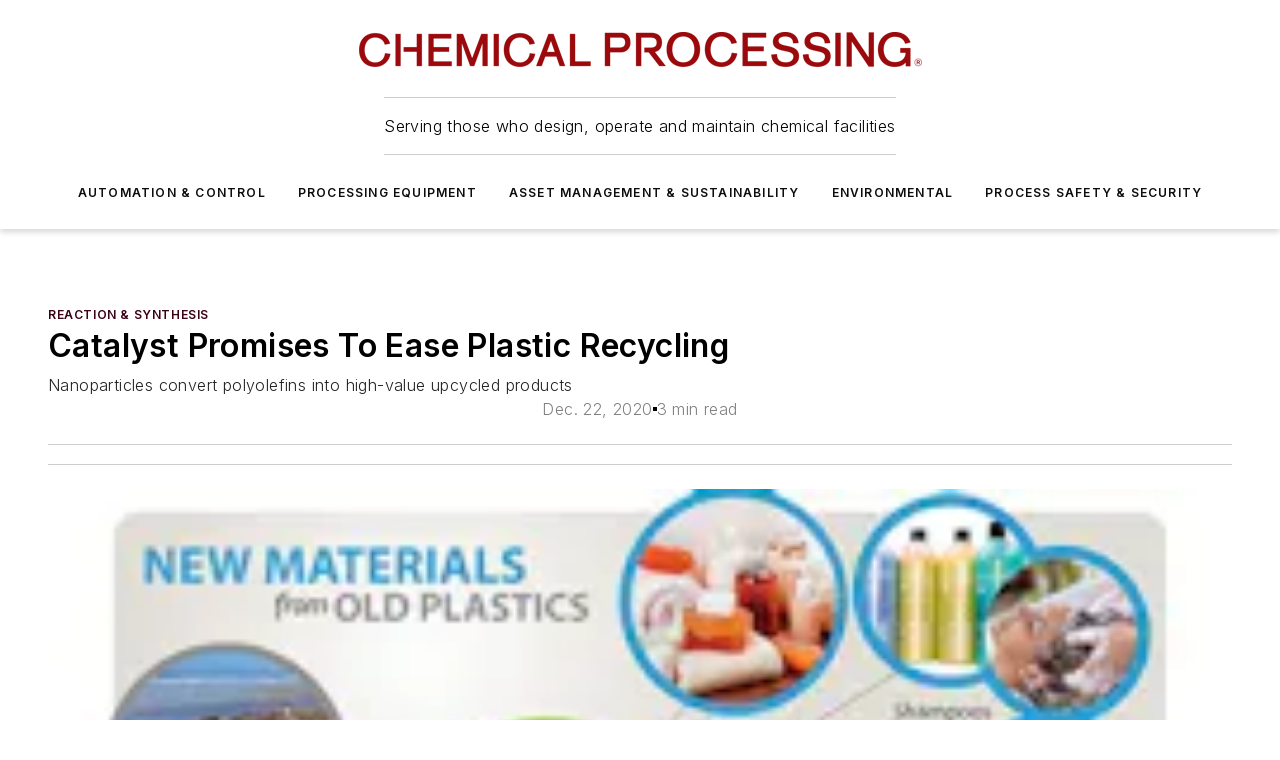

--- FILE ---
content_type: text/html;charset=utf-8
request_url: https://www.chemicalprocessing.com/processing-equipment/reaction-synthesis/article/11296584/catalyst-promises-to-ease-plastic-recycling-chemical-processing
body_size: 68836
content:
<!DOCTYPE html><html  lang="en"><head><meta charset="utf-8"><meta name="viewport" content="width=device-width, initial-scale=1, shrink-to-fit=no"><script type="text/javascript" src="/ruxitagentjs_ICA7NVfqrux_10327251022105625.js" data-dtconfig="rid=RID_1921250668|rpid=-1361590605|domain=chemicalprocessing.com|reportUrl=/rb_bf25051xng|app=ea7c4b59f27d43eb|cuc=ll64881i|owasp=1|mel=100000|expw=1|featureHash=ICA7NVfqrux|dpvc=1|lastModification=1765214479370|tp=500,50,0|rdnt=1|uxrgce=1|srbbv=2|agentUri=/ruxitagentjs_ICA7NVfqrux_10327251022105625.js"></script><script type="importmap">{"imports":{"#entry":"/_nuxt/DQciwgEn.js"}}</script><title>Catalyst Promises To Ease Plastic Recycling | Chemical Processing | Chemical Processing</title><link href="https://fonts.gstatic.com" rel="preconnect"><link href="https://cdn.cookielaw.org" rel="preconnect"><link href="https://scorpia.graphql.aspire-ebm.com" rel="preconnect"><style type="text/css">
            :root {
              --spacing-unit: 6px;
--spacing: 48px;
--color-line: #CDCDCD;
--color-primary-main: #3A0214;
--color-primary-container: #4e031b;
--color-on-primary-container: #20010b;
--color-secondary-main: #774051;
--color-secondary-container: #f5f5f5;
--color-on-secondary-container: #1e1014;
--color-black: #0d0d0d;
--color-white: #ffffff;
--color-grey: #b2c3ce;
--color-light-grey: #e0e0e0;
--primary-font-family: Inter;
--site-max-width: 1300px;
            }
          </style><style>@media (max-width:760px){.mobile-hidden{display:none!important}}.admin-layout a{color:#3867a6}.admin-layout .vs__dropdown-toggle{background:#fff;border:1px solid #9da4b0}.ebm-layout{overflow-anchor:none;width:100%}</style><style>@media (max-width:760px){.mobile-hidden[data-v-45fa8452]{display:none!important}}.admin-layout a[data-v-45fa8452]{color:#3867a6}.admin-layout .vs__dropdown-toggle[data-v-45fa8452]{background:#fff;border:1px solid #9da4b0}.ebm-page[data-v-45fa8452]{display:flex;flex-direction:column;font-family:Arial}.ebm-page .hasToolbar[data-v-45fa8452]{max-width:calc(100% - 49px)}.ebm-page__layout[data-v-45fa8452]{z-index:2}.ebm-page__layout[data-v-45fa8452],.ebm-page__page[data-v-45fa8452]{flex:1;pointer-events:none;position:relative}.ebm-page__page[data-v-45fa8452]{display:flex;flex-direction:column;z-index:1}.ebm-page__main[data-v-45fa8452]{flex:1;margin:auto;width:100%}.ebm-page__content[data-v-45fa8452]{padding:0;pointer-events:all}@media (min-width:600px){.ebm-page__content[data-v-45fa8452]{padding:"0 10px"}}.ebm-page__reskin-background[data-v-45fa8452]{background-position:top;background-repeat:no-repeat;background-size:cover;height:100%;left:0;overflow:hidden;position:fixed;top:0;width:100%;z-index:0}.ebm-page__reskin-ad[data-v-45fa8452]{padding:1.5rem 0;position:relative;text-align:center;z-index:1}.ebm-page__siteskin-ad[data-v-45fa8452]{margin-top:24px;pointer-events:all;position:fixed;transition:all 125ms;z-index:100}.ebm-page__siteskin-ad__left[data-v-45fa8452]{right:50%}@media (max-width:1636px){.ebm-page__siteskin-ad__left[data-v-45fa8452]{display:none}}.ebm-page__siteskin-ad__right[data-v-45fa8452]{left:50%}@media (max-width:1636px){.ebm-page__siteskin-ad__right[data-v-45fa8452]{display:none}}.ebm-page .ebm-page__primary[data-v-45fa8452]{margin-top:0}.ebm-page .page-content-wrapper[data-v-45fa8452]{margin:auto;width:100%}.ebm-page .load-more[data-v-45fa8452]{padding:10px 0;pointer-events:all;text-align:center;width:100%}.ebm-page .load-more[data-v-45fa8452]>*{margin:auto;padding:0 5px}.ebm-page .load-more .label[data-v-45fa8452]{display:flex;flex-direction:row}.ebm-page .load-more .label[data-v-45fa8452]>*{margin:0 5px}.ebm-page .footer[data-v-45fa8452]{position:relative}.ebm-page .ebm-page__primary[data-v-45fa8452]{margin-top:calc(var(--spacing)/2)}.ebm-page .ebm-page__content[data-v-45fa8452]{display:flex;flex-direction:column;gap:var(--spacing);margin:0!important}.ebm-page .ebm-page__content[data-v-45fa8452]>*{position:relative}.ebm-page .ebm-page__content[data-v-45fa8452]>:after{background-color:var(--color-line);bottom:auto;bottom:calc(var(--spacing)*-.5*1);content:"";height:1px;left:0;position:absolute;right:0}.ebm-page .ebm-page__content[data-v-45fa8452]>:last-child:after{display:none}.ebm-page .page-content-wrapper[data-v-45fa8452]{display:flex;flex-direction:column;gap:var(--spacing);max-width:var(--site-max-width);padding:0 calc(var(--spacing)/2)}@media (min-width:800px){.ebm-page .page-content-wrapper[data-v-45fa8452]{padding:0 var(--spacing)}}.ebm-page .page-content-wrapper[data-v-45fa8452]>*{position:relative}.ebm-page .page-content-wrapper[data-v-45fa8452]>:after{background-color:var(--color-line);bottom:auto;bottom:calc(var(--spacing)*-.5*1);content:"";height:1px;left:0;position:absolute;right:0}.ebm-page .page-content-wrapper[data-v-45fa8452]>:last-child:after{display:none}.ebm-page .load-more[data-v-45fa8452]{padding:0}.ebm-page .secondary-pages .page-content-wrapper[data-v-45fa8452],.ebm-page.full-width .page-content-wrapper[data-v-45fa8452]{max-width:100%!important;padding:0!important}.ebm-page .secondary-pages .ebm-page__primary[data-v-45fa8452],.ebm-page.full-width .ebm-page__primary[data-v-45fa8452]{margin-top:0!important}@media print{.ebm-page__page[data-v-45fa8452]{display:block}}</style><style>@media (max-width:760px){.mobile-hidden[data-v-06639cce]{display:none!important}}.admin-layout a[data-v-06639cce]{color:#3867a6}.admin-layout .vs__dropdown-toggle[data-v-06639cce]{background:#fff;border:1px solid #9da4b0}#header-leaderboard-ad[data-v-06639cce]{align-items:center;display:flex;justify-content:center;padding:1rem}</style><style>html{scroll-padding-top:calc(var(--header-height) + 16px)}</style><style>@media (max-width:760px){.mobile-hidden[data-v-b96d99b2]{display:none!important}}.admin-layout a[data-v-b96d99b2]{color:#3867a6}.admin-layout .vs__dropdown-toggle[data-v-b96d99b2]{background:#fff;border:1px solid #9da4b0}header[data-v-b96d99b2]{bottom:0;margin:auto;position:sticky;top:0;transition:top .5s cubic-bezier(.645,.045,.355,1);z-index:50}header .reskin-ad[data-v-b96d99b2]{padding:1.5rem 0;text-align:center}.navbar[data-v-b96d99b2]{background-color:#fff;box-shadow:0 3px 6px #00000029;left:0;opacity:1;padding-bottom:2rem;padding-top:2rem;right:0}.navbar .content[data-v-b96d99b2]{margin:auto;max-width:var(--site-max-width);padding:0 calc(var(--spacing)/2)}@media (min-width:800px){.navbar .content[data-v-b96d99b2]{padding:0 var(--spacing)}}.top-navbar[data-v-b96d99b2]{align-items:center;display:flex;justify-content:space-between}@media (max-width:900px){.logo[data-v-b96d99b2]{flex-grow:1}.logo img[data-v-b96d99b2]{max-width:180px}}@media (max-width:450px){.logo img[data-v-b96d99b2]{max-width:140px}}@media (max-width:370px){.logo img[data-v-b96d99b2]{max-width:120px}}@media (max-width:350px){.logo img[data-v-b96d99b2]{max-width:100px}}.bottom-navbar[data-v-b96d99b2]{max-height:100px;overflow:visible;transition:all .15s cubic-bezier(.86,0,.07,1)}.bottom-navbar.hidden[data-v-b96d99b2]{max-height:0;overflow:hidden;transform:scale(0)}.actions[data-v-b96d99b2]{align-items:center;-moz-column-gap:.5rem;column-gap:.5rem;display:flex;flex-basis:0;flex-grow:1}@media (max-width:900px){.actions[data-v-b96d99b2]{flex-basis:auto;flex-grow:0}}.actions.left[data-v-b96d99b2]{justify-content:left}.actions.right[data-v-b96d99b2]{-moz-column-gap:0;column-gap:0;justify-content:right}.actions .login-container[data-v-b96d99b2]{display:flex;gap:16px}@media (max-width:900px){.actions .login-container[data-v-b96d99b2]{gap:8px}}@media (max-width:450px){.actions .login-container[data-v-b96d99b2]{gap:4px}}@media (max-width:900px){.search-icon[data-v-b96d99b2]{display:none}}.cta[data-v-b96d99b2]{border-bottom:1px solid var(--color-line);border-top:1px solid var(--color-line);margin:1.5rem auto auto;width:-moz-fit-content;width:fit-content}@media (max-width:900px){.cta[data-v-b96d99b2]{display:none}}.sub-menu[data-v-b96d99b2]{align-items:center;display:flex;justify-content:center;list-style:none;margin-top:1.5rem;padding:0;white-space:nowrap}@media (max-width:1000px){.sub-menu[data-v-b96d99b2]{display:none}}.sub-menu-item[data-v-b96d99b2]{margin-left:1rem;margin-right:1rem}.menu-item[data-v-b96d99b2],.sub-menu-link[data-v-b96d99b2]{color:var(--color-black);font-size:.75rem;font-weight:600;letter-spacing:.1em;text-transform:uppercase}.popover-menu[data-v-b96d99b2]{align-items:flex-start;background-color:#fff;box-shadow:0 3px 6px #00000029;display:flex;flex-direction:column;justify-content:left;padding:1.5rem;text-align:left;width:200px}.popover-menu .menu-item[data-v-b96d99b2]{align-items:center;display:flex;margin-bottom:1rem}.popover-menu .menu-item .icon[data-v-b96d99b2]{margin-right:1rem}</style><style>@media (max-width:760px){.mobile-hidden{display:none!important}}.admin-layout a{color:#3867a6}.admin-layout .vs__dropdown-toggle{background:#fff;border:1px solid #9da4b0}.ebm-icon{cursor:pointer}.ebm-icon .tooltip-wrapper{display:block}.ebm-icon.disabled{cursor:not-allowed}.ebm-icon.arrowUp{margin-top:3px}.ebm-icon.arrowDown{margin-top:-5px;transform:rotate(180deg)}.ebm-icon.loading{animation-duration:2s;animation-iteration-count:infinite;animation-name:spin;animation-timing-function:linear}.ebm-icon.label{align-items:center;display:flex;flex-direction:column;font-size:.8em;justify-content:center;padding:0 5px}@keyframes spin{0%{transform:rotate(0)}to{transform:rotate(1turn)}}.ebm-icon .icon,.ebm-icon svg{display:block}</style><style>@media (max-width:760px){.mobile-hidden{display:none!important}}.admin-layout a{color:#3867a6}.admin-layout .vs__dropdown-toggle{background:#fff;border:1px solid #9da4b0}.ebm-mega-menu{background-color:var(--color-black);color:#fff;container-type:inline-size;display:none;height:100%;left:0;opacity:0;overflow:auto;position:fixed;text-align:center;top:0;transition-behavior:allow-discrete;transition-duration:.3s;transition-property:overlay display opacity;width:100%}.ebm-mega-menu.cms-user-logged-in{left:49px;width:calc(100% - 49px)}.ebm-mega-menu.open{display:block;opacity:1}@starting-style{.ebm-mega-menu.open{opacity:0}}@container (max-width: 750px){.ebm-mega-menu .mega-menu-header{display:flex}}.ebm-mega-menu .mega-menu-header .icon{margin-left:30px;margin-top:40px;width:24px}.ebm-mega-menu .mega-menu-header .logo{height:35px;max-width:100%}@container (min-width: 750px){.ebm-mega-menu .mega-menu-header .logo{height:50px;margin-bottom:30px}}@container (max-width: 750px){.ebm-mega-menu .mega-menu-header .logo{margin-top:20px}.ebm-mega-menu .mega-menu-header .logo img{height:auto;margin-left:5px;max-width:140px}}.ebm-mega-menu .mega-menu-container{margin:auto}@container (min-width: 750px){.ebm-mega-menu .mega-menu-container{max-width:850px;width:100%}}.ebm-mega-menu .mega-menu-container .search-field{padding-bottom:50px}@container (max-width: 900px){.ebm-mega-menu .mega-menu-container .search-field{margin-left:calc(var(--spacing)/2);margin-right:calc(var(--spacing)/2)}}.ebm-mega-menu .mega-menu-container .nav-links{display:grid;gap:calc(var(--spacing)/2);grid-template-columns:1fr;position:relative}.ebm-mega-menu .mega-menu-container .nav-links:after{background-color:var(--color-line);bottom:auto;bottom:calc(var(--spacing)*-.5*1);content:"";height:1px;left:0;position:absolute;right:0}.ebm-mega-menu .mega-menu-container .nav-links:last-child:after{display:none}@container (max-width: 900px){.ebm-mega-menu .mega-menu-container .nav-links{margin-left:calc(var(--spacing)/2);margin-right:calc(var(--spacing)/2)}}@container (min-width: 750px){.ebm-mega-menu .mega-menu-container .nav-links{gap:calc(var(--spacing)*2);grid-template-columns:1fr 1fr 1fr;padding-bottom:var(--spacing)}}.ebm-mega-menu .mega-menu-container .nav-links .section{display:flex;flex-direction:column;font-weight:400;list-style:none;text-align:center}@container (max-width: 750px){.ebm-mega-menu .mega-menu-container .nav-links .section{gap:5px;padding-top:30px;position:relative}.ebm-mega-menu .mega-menu-container .nav-links .section:after{background-color:var(--color-line);bottom:auto;bottom:calc(var(--spacing)*-.5*1);content:"";height:1px;left:0;position:absolute;right:0}.ebm-mega-menu .mega-menu-container .nav-links .section:last-child:after{display:none}.ebm-mega-menu .mega-menu-container .nav-links .section:first-child{padding-top:15px}}@container (min-width: 750px){.ebm-mega-menu .mega-menu-container .nav-links .section{border-bottom:none;font-size:1.25rem;gap:16px;position:relative;text-align:left}.ebm-mega-menu .mega-menu-container .nav-links .section:after{background-color:var(--color-line);bottom:0;content:"";height:100%;left:auto;position:absolute;right:calc(var(--spacing)*-.5*2);top:0;width:1px}.ebm-mega-menu .mega-menu-container .nav-links .section:last-child:after{display:none}}.ebm-mega-menu .mega-menu-container .nav-links .section a{color:#fff}.ebm-mega-menu .mega-menu-container .nav-links .section .title{font-size:.75rem;font-weight:400;text-transform:uppercase}.ebm-mega-menu .mega-menu-container .affiliate-links{display:flex;justify-content:center;margin-top:var(--spacing);padding:calc(var(--spacing)*.5);position:relative}.ebm-mega-menu .mega-menu-container .affiliate-links:after{background-color:var(--color-line);bottom:auto;bottom:calc(var(--spacing)*-.5*1);content:"";height:1px;left:0;position:absolute;right:0}.ebm-mega-menu .mega-menu-container .affiliate-links:last-child:after{display:none}.ebm-mega-menu .mega-menu-container .affiliate-links .ebm-affiliated-brands-direction{flex-direction:column;gap:calc(var(--spacing)*.5)}.ebm-mega-menu .mega-menu-container .social-links{align-items:center;display:flex;flex-direction:column;font-size:.75rem;justify-content:center;margin-top:var(--spacing);padding:calc(var(--spacing)*.5);text-transform:uppercase}.ebm-mega-menu .mega-menu-container .social-links .socials{gap:16px;margin:16px 16px 24px}</style><style>@media (max-width:760px){.mobile-hidden{display:none!important}}.admin-layout a{color:#3867a6}.admin-layout .vs__dropdown-toggle{background:#fff;border:1px solid #9da4b0}.ebm-search-field{container-type:inline-size;position:relative}.ebm-search-field .input{padding:10px 0;position:relative;width:100%}.ebm-search-field .input .icon{bottom:0;height:24px;margin:auto;position:absolute;right:.5rem;top:0}.ebm-search-field .input .clear-icon{bottom:0;height:24px;margin:auto;position:absolute;right:2.5rem;top:0}.ebm-search-field .input input{background-color:var(--c4e26338);border:1px solid var(--7798abdd);border-radius:5px;color:var(--0c12ecfc);font-size:1em;padding:1rem 8px 1rem 20px;width:100%}.ebm-search-field .sponsor-container{align-items:center;display:flex;font-size:.5rem;gap:5px;height:24px;margin:auto;position:absolute;right:10%;top:20%}@container (max-width: 750px){.ebm-search-field .sponsor-container{justify-content:flex-end;padding:10px 15px 0 0;position:static}}.ebm-search-field input[type=search]::-webkit-search-cancel-button,.ebm-search-field input[type=search]::-webkit-search-decoration{-webkit-appearance:none;appearance:none}</style><style>@media (max-width:760px){.mobile-hidden[data-v-3823c912]{display:none!important}}.admin-layout a[data-v-3823c912]{color:#3867a6}.admin-layout .vs__dropdown-toggle[data-v-3823c912]{background:#fff;border:1px solid #9da4b0}.ebm-affiliated-brands[data-v-3823c912]{display:flex;flex-direction:row;font-size:.75rem}.ebm-affiliated-brands__label[data-v-3823c912]{display:block;padding:0 calc(var(--spacing)/2)}.ebm-affiliated-brands__links[data-v-3823c912]{display:flex;flex-direction:row;flex-wrap:wrap;justify-content:center}.ebm-affiliated-brands__links>div[data-v-3823c912]{padding:0 calc(var(--spacing)/4)}.ebm-affiliated-brands__links>div a[data-v-3823c912]{color:var(--link-color);font-weight:600}</style><style>@media (max-width:760px){.mobile-hidden[data-v-8e92f456]{display:none!important}}.admin-layout a[data-v-8e92f456]{color:#3867a6}.admin-layout .vs__dropdown-toggle[data-v-8e92f456]{background:#fff;border:1px solid #9da4b0}.ebm-socials[data-v-8e92f456]{display:flex;flex-wrap:wrap}.ebm-socials__icon[data-v-8e92f456]{cursor:pointer;margin-right:7px;text-decoration:none}.ebm-socials .text[data-v-8e92f456]{height:0;overflow:hidden;text-indent:-9999px}</style><style>@media (max-width:760px){.mobile-hidden{display:none!important}}.admin-layout a{color:#3867a6}.admin-layout .vs__dropdown-toggle{background:#fff;border:1px solid #9da4b0}.ebm-ad-target__outer{display:flex;height:auto;justify-content:center;max-width:100%;width:100%}.ebm-ad-target__inner{align-items:center;display:flex}.ebm-ad-target img{max-width:100%}.ebm-ad-target iframe{box-shadow:0 .125rem .25rem #00000013}</style><style>@media (max-width:760px){.mobile-hidden[data-v-4c12f864]{display:none!important}}.admin-layout a[data-v-4c12f864]{color:#3867a6}.admin-layout .vs__dropdown-toggle[data-v-4c12f864]{background:#fff;border:1px solid #9da4b0}#sticky-bottom-ad[data-v-4c12f864]{align-items:center;background:#000000bf;display:flex;justify-content:center;left:0;padding:8px;position:fixed;right:0;z-index:999}#sticky-bottom-ad .close-button[data-v-4c12f864]{background:none;border:0;color:#fff;cursor:pointer;font-weight:900;margin:8px;position:absolute;right:0;top:0}.slide-up-enter[data-v-4c12f864],.slide-up-leave-to[data-v-4c12f864]{opacity:0;transform:translateY(200px)}.slide-up-enter-active[data-v-4c12f864]{transition:all .25s ease-out}.slide-up-leave-active[data-v-4c12f864]{transition:all .25s ease-in}</style><style>@media (max-width:760px){.mobile-hidden[data-v-0622f0e1]{display:none!important}}.admin-layout a[data-v-0622f0e1]{color:#3867a6}.admin-layout .vs__dropdown-toggle[data-v-0622f0e1]{background:#fff;border:1px solid #9da4b0}.grid[data-v-0622f0e1]{container-type:inline-size;margin:auto}.grid .grid-row[data-v-0622f0e1]{position:relative}.grid .grid-row[data-v-0622f0e1]:after{background-color:var(--color-line);bottom:auto;bottom:calc(var(--spacing)*-.5*1);content:"";height:1px;left:0;position:absolute;right:0}.grid .grid-row.hide-bottom-border[data-v-0622f0e1]:after,.grid .grid-row[data-v-0622f0e1]:last-child:after{display:none}@container (width >= 750px){.grid .grid-row.mobile-only[data-v-0622f0e1]{display:none}}@container (width < 750px){.grid .grid-row.exclude-mobile[data-v-0622f0e1]{display:none}}</style><style>@media (max-width:760px){.mobile-hidden[data-v-840eddae]{display:none!important}}.admin-layout a[data-v-840eddae]{color:#3867a6}.admin-layout .vs__dropdown-toggle[data-v-840eddae]{background:#fff;border:1px solid #9da4b0}.web-row[data-v-840eddae]{container-type:inline-size}.web-row .row[data-v-840eddae]{--col-size:calc(50% - var(--spacing)*1/2);display:grid;padding-bottom:0ver;padding-top:0;width:100%}@media (min-width:750px){.web-row .row[data-v-840eddae]{padding-left:0;padding-right:0}}@media (min-width:500px){.web-row .row.restricted[data-v-840eddae]{margin:auto;max-width:66%}}.web-row .row .column-wrapper[data-v-840eddae]{display:flex;order:0;width:100%}.web-row .row.largest_first.layout1_2 .column-wrapper[data-v-840eddae]:nth-child(2),.web-row .row.largest_first.layout1_2_1 .column-wrapper[data-v-840eddae]:nth-child(2),.web-row .row.largest_first.layout1_3 .column-wrapper[data-v-840eddae]:nth-child(2){order:-1}@container (min-width: 750px){.web-row .row.layout1_1[data-v-840eddae]{display:grid;grid-template-columns:minmax(0,1fr) minmax(0,1fr)}.web-row .row.layout1_1 .column-wrapper[data-v-840eddae]{position:relative}.web-row .row.layout1_1 .column-wrapper[data-v-840eddae]:after{background-color:var(--color-line);bottom:0;content:"";height:100%;left:auto;position:absolute;right:calc(var(--spacing)*-.5*1);top:0;width:1px}.web-row .row.layout1_1 .column-wrapper[data-v-840eddae]:last-child:after{display:none}.web-row .row.layout1_2[data-v-840eddae]{display:grid;grid-template-columns:minmax(0,var(--col-size)) minmax(0,var(--col-size))}.web-row .row.layout1_2 .column-wrapper[data-v-840eddae]{position:relative}.web-row .row.layout1_2 .column-wrapper[data-v-840eddae]:after{background-color:var(--color-line);bottom:0;content:"";height:100%;left:auto;position:absolute;right:calc(var(--spacing)*-.5*1);top:0;width:1px}.web-row .row.layout1_2 .column-wrapper[data-v-840eddae]:last-child:after{display:none}.web-row .row.layout1_2 .column-wrapper[data-v-840eddae]:nth-child(2){order:0!important}}@container (min-width: 1050px){.web-row .row.layout1_2[data-v-840eddae]{--col-size:calc(33.33333% - var(--spacing)*2/3);grid-template-columns:var(--col-size) calc(var(--col-size)*2 + var(--spacing))}}@container (min-width: 750px){.web-row .row.layout2_1[data-v-840eddae]{display:grid;grid-template-columns:minmax(0,var(--col-size)) minmax(0,var(--col-size))}.web-row .row.layout2_1 .column-wrapper[data-v-840eddae]{position:relative}.web-row .row.layout2_1 .column-wrapper[data-v-840eddae]:after{background-color:var(--color-line);bottom:0;content:"";height:100%;left:auto;position:absolute;right:calc(var(--spacing)*-.5*1);top:0;width:1px}.web-row .row.layout2_1 .column-wrapper[data-v-840eddae]:last-child:after{display:none}}@container (min-width: 1050px){.web-row .row.layout2_1[data-v-840eddae]{--col-size:calc(33.33333% - var(--spacing)*2/3);grid-template-columns:calc(var(--col-size)*2 + var(--spacing)) var(--col-size)}}@container (min-width: 1100px){.web-row .row.layout1_1_1[data-v-840eddae]{--col-size:calc(33.33333% - var(--spacing)*2/3);display:grid;grid-template-columns:minmax(0,var(--col-size)) minmax(0,var(--col-size)) minmax(0,var(--col-size))}.web-row .row.layout1_1_1 .column-wrapper[data-v-840eddae]{position:relative}.web-row .row.layout1_1_1 .column-wrapper[data-v-840eddae]:after{background-color:var(--color-line);bottom:0;content:"";height:100%;left:auto;position:absolute;right:calc(var(--spacing)*-.5*1);top:0;width:1px}.web-row .row.layout1_1_1 .column-wrapper[data-v-840eddae]:last-child:after{display:none}}</style><style>@media (max-width:760px){.mobile-hidden{display:none!important}}.admin-layout a{color:#3867a6}.admin-layout .vs__dropdown-toggle{background:#fff;border:1px solid #9da4b0}.web-grid-title{align-items:center;container-type:inline-size;font-family:var(--primary-font-family);margin-bottom:calc(var(--spacing)/2);max-width:100%;width:100%}.web-grid-title .title{display:flex;flex:1 0 auto;font-size:1.9rem;font-weight:600;gap:var(--spacing-unit);letter-spacing:-.01em;line-height:40px;max-width:100%;overflow:hidden;text-overflow:ellipsis}.web-grid-title .title .grid-title-image-icon{height:23px;margin-top:8px}.web-grid-title.has-link .title{max-width:calc(100% - 100px)}.web-grid-title .divider{background-color:var(--color-line);height:1px;width:100%}.web-grid-title .view-more{color:var(--color-primary-main);cursor:primary;flex:0 1 auto;font-size:.75rem;font-weight:600;letter-spacing:.05em;line-height:18px;text-transform:uppercase;white-space:nowrap}@container (max-width: 500px){.web-grid-title .view-more{display:none}}.web-grid-title.primary{display:flex;gap:5px}.web-grid-title.primary .topbar,.web-grid-title.secondary .divider,.web-grid-title.secondary .view-more{display:none}.web-grid-title.secondary .topbar{background-color:var(--color-primary-main);height:8px;margin-bottom:calc(var(--spacing)/3);width:80px}</style><style>@media (max-width:760px){.mobile-hidden[data-v-2e2a3563]{display:none!important}}.admin-layout a[data-v-2e2a3563]{color:#3867a6}.admin-layout .vs__dropdown-toggle[data-v-2e2a3563]{background:#fff;border:1px solid #9da4b0}.column[data-v-2e2a3563]{align-items:stretch;display:flex;flex-wrap:wrap;height:100%;position:relative}.column[data-v-2e2a3563],.column .standard-blocks[data-v-2e2a3563],.column .sticky-blocks[data-v-2e2a3563]{width:100%}.column.block-align-center[data-v-2e2a3563]{align-items:center;justify-content:center}.column.block-align-top[data-v-2e2a3563]{align-items:top;flex-direction:column}.column.block-align-sticky[data-v-2e2a3563]{align-items:start;display:block;justify-content:center}.column.block-align-equalize[data-v-2e2a3563]{align-items:stretch}.column .sticky-blocks.has-standard[data-v-2e2a3563]{margin-top:var(--spacing)}.column .block-wrapper[data-v-2e2a3563]{max-width:100%;position:relative}.column .block-wrapper[data-v-2e2a3563]:after{background-color:var(--color-line);bottom:auto;bottom:calc(var(--spacing)*-.5*1);content:"";height:1px;left:0;position:absolute;right:0}.column .block-wrapper.hide-bottom-border[data-v-2e2a3563]:after,.column .block-wrapper[data-v-2e2a3563]:last-child:after,.column .standard-blocks:not(.has-sticky) .block-wrapper[data-v-2e2a3563]:last-child:after,.column .sticky-blocks .block-wrapper[data-v-2e2a3563]:last-child:after{display:none}@media print{.column[data-v-2e2a3563]{height:auto}}</style><style>@media (max-width:760px){.mobile-hidden[data-v-a4efc542]{display:none!important}}.admin-layout a[data-v-a4efc542]{color:#3867a6}.admin-layout .vs__dropdown-toggle[data-v-a4efc542]{background:#fff;border:1px solid #9da4b0}.block[data-v-a4efc542]{display:flex;flex-direction:column;overflow:visible;width:100%}.block .block-title[data-v-a4efc542]{margin-bottom:calc(var(--spacing)/2)}.block .above-cta[data-v-a4efc542]{height:100%}.block .title[data-v-a4efc542]{font-size:1rem;line-height:1rem;text-transform:uppercase}.block .title a[data-v-a4efc542]{color:inherit;text-decoration:none}.block .title a[data-v-a4efc542]:hover{text-decoration:underline}.block .title template[data-v-a4efc542]{display:inline-block}.block .content[data-v-a4efc542]{display:flex;width:100%}.block .cta[data-v-a4efc542]{align-items:center;display:flex;flex-direction:column;font-size:1rem;gap:calc(var(--spacing)/2);justify-content:space-between}@container (width > 500px){.block .cta[data-v-a4efc542]{flex-direction:row}}</style><style>@media (max-width:760px){.mobile-hidden[data-v-3dec0756]{display:none!important}}.admin-layout a[data-v-3dec0756]{color:#3867a6}.admin-layout .vs__dropdown-toggle[data-v-3dec0756]{background:#fff;border:1px solid #9da4b0}.ebm-button-wrapper[data-v-3dec0756]{display:inline-block}.ebm-button-wrapper .ebm-button[data-v-3dec0756]{border:1px solid;border-radius:.1rem;cursor:pointer;display:block;font-weight:600;outline:none;text-transform:uppercase;width:100%}.ebm-button-wrapper .ebm-button .content[data-v-3dec0756]{align-items:center;display:flex;gap:var(--spacing-unit);justify-content:center}.ebm-button-wrapper .ebm-button .content.icon-right[data-v-3dec0756]{flex-direction:row-reverse}.ebm-button-wrapper .ebm-button[data-v-3dec0756]:focus,.ebm-button-wrapper .ebm-button[data-v-3dec0756]:hover{box-shadow:0 0 .1rem #3e5d8580;filter:contrast(125%)}.ebm-button-wrapper .ebm-button[data-v-3dec0756]:active{box-shadow:0 0 .3rem #1c417280}.ebm-button-wrapper .ebm-button[data-v-3dec0756]:active:after{height:200px;width:200px}.ebm-button-wrapper .ebm-button--small[data-v-3dec0756]{font-size:.75rem;padding:.2rem .4rem}.ebm-button-wrapper .ebm-button--medium[data-v-3dec0756]{font-size:.75rem;padding:.3rem .6rem}.ebm-button-wrapper .ebm-button--large[data-v-3dec0756]{font-size:.75rem;line-height:1.25rem;padding:.5rem 1rem}@media (max-width:450px){.ebm-button-wrapper .ebm-button--large[data-v-3dec0756]{padding:.5rem}}.ebm-button-wrapper .ebm-button--fullWidth[data-v-3dec0756]{font-size:1.15rem;margin:0 auto;padding:.5rem 1rem;width:100%}.ebm-button-wrapper.primary .ebm-button[data-v-3dec0756],.ebm-button-wrapper.solid .ebm-button[data-v-3dec0756]{background-color:var(--button-accent-color);border-color:var(--button-accent-color);color:var(--button-text-color)}.ebm-button-wrapper.primary .ebm-button[data-v-3dec0756]:hover,.ebm-button-wrapper.solid .ebm-button[data-v-3dec0756]:hover{text-decoration:underline}.ebm-button-wrapper.hollow .ebm-button[data-v-3dec0756]{background-color:transparent;background-color:#fff;border:1px solid var(--button-accent-color);color:var(--button-accent-color)}.ebm-button-wrapper.hollow .ebm-button[data-v-3dec0756]:hover{text-decoration:underline}.ebm-button-wrapper.borderless .ebm-button[data-v-3dec0756]{background-color:transparent;border-color:transparent;color:var(--button-accent-color)}.ebm-button-wrapper.borderless .ebm-button[data-v-3dec0756]:hover{background-color:var(--button-accent-color);color:#fff;text-decoration:underline}.ebm-button-wrapper .ebm-button[data-v-3dec0756]{transition:all .15s ease-in-out}</style><style>@media (max-width:760px){.mobile-hidden{display:none!important}}.admin-layout a{color:#3867a6}.admin-layout .vs__dropdown-toggle{background:#fff;border:1px solid #9da4b0}.web-footer-new{display:flex;font-size:1rem;font-weight:400;justify-content:center;padding-bottom:calc(var(--spacing)/2);pointer-events:all;width:100%}.web-footer-new a{color:var(--link-color)}.web-footer-new .container{display:flex;justify-content:center;width:100%}.web-footer-new .container .container-wrapper{display:flex;flex-direction:column;gap:var(--spacing);width:100%}@media (min-width:800px){.web-footer-new .container{flex-direction:row}}.web-footer-new .container .row{position:relative;width:100%}.web-footer-new .container .row:after{background-color:var(--color-line);bottom:auto;bottom:calc(var(--spacing)*-.5*1);content:"";height:1px;left:0;position:absolute;right:0}.web-footer-new .container .row:last-child:after{display:none}.web-footer-new .container .row.full-width{justify-items:center}.web-footer-new .container .column-wrapper{display:grid;gap:var(--spacing);grid-template-columns:1fr}.web-footer-new .container .column-wrapper.full-width{max-width:var(--site-max-width)!important;padding:0 calc(var(--spacing)*1.5);width:100%}.web-footer-new .container .column-wrapper .col{align-items:center;display:flex;flex-direction:column;gap:calc(var(--spacing)/4);justify-content:center;margin:0 auto;max-width:80%;position:relative;text-align:center}.web-footer-new .container .column-wrapper .col:after{background-color:var(--color-line);bottom:auto;bottom:calc(var(--spacing)*-.5*1);content:"";height:1px;left:0;position:absolute;right:0}.web-footer-new .container .column-wrapper .col:last-child:after{display:none}.web-footer-new .container .column-wrapper .col.valign-middle{align-self:center}@media (min-width:800px){.web-footer-new .container .column-wrapper{align-items:start;gap:var(--spacing)}.web-footer-new .container .column-wrapper.cols1_1_1{grid-template-columns:1fr 1fr 1fr}.web-footer-new .container .column-wrapper.cols1_1{grid-template-columns:1fr 1fr}.web-footer-new .container .column-wrapper .col{align-items:start;max-width:100%;position:relative;text-align:left}.web-footer-new .container .column-wrapper .col:after{background-color:var(--color-line);bottom:0;content:"";height:100%;left:auto;position:absolute;right:calc(var(--spacing)*-.5*1);top:0;width:1px}.web-footer-new .container .column-wrapper .col:last-child:after{display:none}}.web-footer-new .corporatelogo{align-self:center;filter:brightness(0);height:auto;margin-right:var(--spacing-unit);width:100px}.web-footer-new .menu-copyright{align-items:center;display:flex;flex-direction:column;gap:calc(var(--spacing)/2)}.web-footer-new .menu-copyright.full-width{max-width:var(--site-max-width);padding:0 calc(var(--spacing)*1.5);width:100%}.web-footer-new .menu-copyright .links{display:flex;font-size:.75rem;gap:calc(var(--spacing)/4);list-style:none;margin:0;padding:0}.web-footer-new .menu-copyright .copyright{display:flex;flex-direction:row;flex-wrap:wrap;font-size:.8em;justify-content:center}@media (min-width:800px){.web-footer-new .menu-copyright{flex-direction:row;justify-content:space-between}}.web-footer-new .blocktitle{color:#000;font-size:1.1rem;font-weight:600;width:100%}.web-footer-new .web-affiliated-brands-direction{flex-direction:column}@media (min-width:800px){.web-footer-new .web-affiliated-brands-direction{flex-direction:row}}</style><style>@media (max-width:760px){.mobile-hidden{display:none!important}}.admin-layout a{color:#3867a6}.admin-layout .vs__dropdown-toggle{background:#fff;border:1px solid #9da4b0}.ebm-web-subscribe-wrapper{display:flex;flex-direction:column;height:100%;overflow:auto}.ebm-web-subscribe-content{height:100%;overflow:auto;padding:calc(var(--spacing)*.5) var(--spacing)}@container (max-width: 750px){.ebm-web-subscribe-content{padding-bottom:100%}}.ebm-web-subscribe-content .web-subscribe-header .web-subscribe-title{align-items:center;display:flex;gap:var(--spacing);justify-content:space-between;line-height:normal}.ebm-web-subscribe-content .web-subscribe-header .web-subscribe-title .close-button{align-items:center;cursor:pointer;display:flex;font-size:.75rem;font-weight:600;text-transform:uppercase}.ebm-web-subscribe-content .web-subscribe-header .web-subscribe-subtext{padding-bottom:var(--spacing)}.ebm-web-subscribe-content .web-subscribe-header .newsletter-items{display:grid;gap:10px;grid-template-columns:1fr 1fr}@container (max-width: 750px){.ebm-web-subscribe-content .web-subscribe-header .newsletter-items{grid-template-columns:1fr}}.ebm-web-subscribe-content .web-subscribe-header .newsletter-items .newsletter-item{border:1px solid var(--color-line);display:flex;flex-direction:row;flex-direction:column;gap:1rem;padding:1rem}.ebm-web-subscribe-content .web-subscribe-header .newsletter-items .newsletter-item .newsletter-title{display:flex;font-size:1.25rem;font-weight:600;justify-content:space-between;letter-spacing:-.01em;line-height:25px}.ebm-web-subscribe-content .web-subscribe-header .newsletter-items .newsletter-item .newsletter-description{font-size:1rem;font-weight:400;letter-spacing:.0125em;line-height:24px}.web-subscribe-footer{background-color:#fff;box-shadow:0 4px 16px #00000040;width:100%}.web-subscribe-footer .subscribe-footer-wrapper{padding:var(--spacing)!important}.web-subscribe-footer .subscribe-footer-wrapper .user-info-container{align-items:center;display:flex;justify-content:space-between;padding-bottom:calc(var(--spacing)*.5)}.web-subscribe-footer .subscribe-footer-wrapper .user-info-container .nl-user-info{align-items:center;display:flex;gap:10px}.web-subscribe-footer .subscribe-footer-wrapper .subscribe-login-container .nl-selected{font-size:1.25rem;font-weight:600;margin-bottom:10px}.web-subscribe-footer .subscribe-footer-wrapper .subscribe-login-container .form-fields-setup{display:flex;gap:calc(var(--spacing)*.125);padding-top:calc(var(--spacing)*.5)}@container (max-width: 1050px){.web-subscribe-footer .subscribe-footer-wrapper .subscribe-login-container .form-fields-setup{display:block}}.web-subscribe-footer .subscribe-footer-wrapper .subscribe-login-container .form-fields-setup .web-form-fields{z-index:100}.web-subscribe-footer .subscribe-footer-wrapper .subscribe-login-container .form-fields-setup .web-form-fields .field-label{font-size:.75rem}.web-subscribe-footer .subscribe-footer-wrapper .subscribe-login-container .form-fields-setup .form{display:flex;gap:calc(var(--spacing)*.125)}@container (max-width: 750px){.web-subscribe-footer .subscribe-footer-wrapper .subscribe-login-container .form-fields-setup .form{flex-direction:column;padding-bottom:calc(var(--spacing)*.5)}}.web-subscribe-footer .subscribe-footer-wrapper .subscribe-login-container .form-fields-setup .form .vs__dropdown-menu{max-height:8rem}@container (max-width: 750px){.web-subscribe-footer .subscribe-footer-wrapper .subscribe-login-container .form-fields-setup .form .vs__dropdown-menu{max-height:4rem}}.web-subscribe-footer .subscribe-footer-wrapper .subscribe-login-container .form-fields-setup .subscribe-button{margin-top:calc(var(--spacing)*.5);width:20%}@container (max-width: 1050px){.web-subscribe-footer .subscribe-footer-wrapper .subscribe-login-container .form-fields-setup .subscribe-button{width:100%}}.web-subscribe-footer .subscribe-footer-wrapper .subscribe-login-container .form-fields-setup .subscribe-button .ebm-button{height:3rem}.web-subscribe-footer .subscribe-footer-wrapper .subscribe-login-container .compliance-field{font-size:.75rem;line-height:18px;z-index:-1}.web-subscribe-footer .subscribe-footer-wrapper a{color:#000;text-decoration:underline}.web-subscribe-footer .subscribe-footer-wrapper .subscribe-consent{font-size:.75rem;letter-spacing:.025em;line-height:18px;padding:5px 0}.web-subscribe-footer .subscribe-footer-wrapper .account-check{padding-top:calc(var(--spacing)*.25)}</style><style>@media (max-width:760px){.mobile-hidden{display:none!important}}.admin-layout a{color:#3867a6}.admin-layout .vs__dropdown-toggle{background:#fff;border:1px solid #9da4b0}.ebm-web-pane{container-type:inline-size;height:100%;pointer-events:all;position:fixed;right:0;top:0;width:100%;z-index:100}.ebm-web-pane.hidden{pointer-events:none}.ebm-web-pane.hidden .web-pane-mask{opacity:0}.ebm-web-pane.hidden .contents{max-width:0}.ebm-web-pane .web-pane-mask{background-color:#000;display:table;height:100%;opacity:.8;padding:16px;transition:all .3s ease;width:100%}.ebm-web-pane .contents{background-color:#fff;bottom:0;max-width:1072px;position:absolute;right:0;top:0;transition:all .3s ease;width:100%}.ebm-web-pane .contents.cms-user-logged-in{width:calc(100% - 49px)}.ebm-web-pane .contents .close-icon{cursor:pointer;display:flex;justify-content:flex-end;margin:10px}</style><style>@media (max-width:760px){.mobile-hidden{display:none!important}}.admin-layout a{color:#3867a6}.admin-layout .vs__dropdown-toggle{background:#fff;border:1px solid #9da4b0}.gam-slot-builder{min-width:300px;width:100%}.gam-slot-builder iframe{max-width:100%;overflow:hidden}</style><style>@media (max-width:760px){.mobile-hidden{display:none!important}}.admin-layout a{color:#3867a6}.admin-layout .vs__dropdown-toggle{background:#fff;border:1px solid #9da4b0}.web-content-title-new{display:flex;flex-direction:column;gap:calc(var(--spacing));width:100%}.web-content-title-new>*{position:relative}.web-content-title-new>:after{background-color:var(--color-line);bottom:auto;bottom:calc(var(--spacing)*-.5*1);content:"";height:1px;left:0;position:absolute;right:0}.web-content-title-new>:last-child:after{display:none}.web-content-title-new .above-line{container-type:inline-size;display:flex;flex-direction:column;gap:calc(var(--spacing)/2)}.web-content-title-new .above-line .section-wrapper{display:flex;gap:calc(var(--spacing)/4)}.web-content-title-new .above-line .section-wrapper.center{margin-left:auto;margin-right:auto}.web-content-title-new .above-line .sponsored-label{color:var(--color-primary-main);font-size:.75rem;font-weight:600;letter-spacing:.05rem;text-transform:uppercase}.web-content-title-new .above-line .section{font-size:.75rem;font-weight:600;letter-spacing:.05em;text-transform:uppercase}.web-content-title-new .above-line .event-info{display:flex;flex-direction:column;font-size:.9rem;gap:calc(var(--spacing)/2)}.web-content-title-new .above-line .event-info .column{display:flex;flex-direction:column;font-size:.9rem;gap:calc(var(--spacing)/4);width:100%}.web-content-title-new .above-line .event-info .column .content{display:flex;gap:calc(var(--spacing)/4)}.web-content-title-new .above-line .event-info .column label{flex:0 0 80px;font-weight:600}.web-content-title-new .above-line .event-info>*{position:relative}.web-content-title-new .above-line .event-info>:after{background-color:var(--color-line);bottom:0;content:"";height:100%;left:auto;position:absolute;right:calc(var(--spacing)*-.5*1);top:0;width:1px}.web-content-title-new .above-line .event-info>:last-child:after{display:none}@container (min-width: 600px){.web-content-title-new .above-line .event-info{align-items:center;flex-direction:row;gap:calc(var(--spacing))}.web-content-title-new .above-line .event-info>*{position:relative}.web-content-title-new .above-line .event-info>:after{background-color:var(--color-line);bottom:0;content:"";height:100%;left:auto;position:absolute;right:calc(var(--spacing)*-.5*1);top:0;width:1px}.web-content-title-new .above-line .event-info>:last-child:after{display:none}.web-content-title-new .above-line .event-info .event-location{display:block}}.web-content-title-new .above-line .title-text{font-size:2rem;line-height:1.2}@container (width > 500px){.web-content-title-new .above-line .title-text{font-size:2.75rem}}.web-content-title-new .above-line .author-row{align-items:center;display:flex;flex-direction:column;gap:calc(var(--spacing)/3);justify-content:center}.web-content-title-new .above-line .author-row .all-authors{display:flex;gap:calc(var(--spacing)/3)}.web-content-title-new .above-line .author-row .date-read-time{align-items:center;display:flex;gap:calc(var(--spacing)/3)}.web-content-title-new .above-line .author-row .dot{align-items:center;grid-area:dot}.web-content-title-new .above-line .author-row .dot:after{background-color:#000;content:"";display:block;height:4px;width:4px}.web-content-title-new .above-line .author-row .dot.first{display:none}.web-content-title-new .above-line .author-row .date{grid-area:date}.web-content-title-new .above-line .author-row .read-time{grid-area:read-time}.web-content-title-new .above-line .author-row .date,.web-content-title-new .above-line .author-row .duration,.web-content-title-new .above-line .author-row .read-time{color:#000;opacity:.5}@container (width > 500px){.web-content-title-new .above-line .author-row{flex-direction:row}.web-content-title-new .above-line .author-row .dot.first{display:block}}@container (width > 700px){.web-content-title-new .above-line .author-row{justify-content:flex-start}}.web-content-title-new .above-line .teaser-text{color:#222;font-size:16px;padding-top:8px}@container (width > 500px){.web-content-title-new .above-line .teaser-text{font-size:17px}}@container (width > 700px){.web-content-title-new .above-line .teaser-text{font-size:18px}}@container (width > 1000px){.web-content-title-new .above-line .teaser-text{font-size:19px}}.web-content-title-new .above-line .podcast-series{align-items:center;color:var(--color-primary-main);display:flex;font-size:.85rem;font-weight:500;gap:6px;text-transform:uppercase}.web-content-title-new .below-line{align-items:center;display:flex;justify-content:space-between;width:100%}.web-content-title-new .below-line .print-favorite{display:flex;gap:calc(var(--spacing)/3);justify-content:flex-end}.web-content-title-new .image-wrapper{flex:1 0 auto;width:100%}.web-content-title-new .comment-count{align-items:center;cursor:pointer;display:flex;padding-left:8px}.web-content-title-new .comment-count .viafoura{align-items:center;background-color:transparent!important;display:flex;font-size:16px;font-weight:inherit;padding-left:4px}.web-content-title-new .event-location p{margin:0}.web-content-title-new .highlights h2{margin-bottom:24px}.web-content-title-new .highlights .text{font-size:18px}.web-content-title-new .highlights .text li{margin-bottom:16px}.web-content-title-new .highlights .text li:last-child{margin-bottom:0}.web-content-title-new .author-contributor,.web-content-title-new .company-link{color:#000;display:flex;flex-wrap:wrap}.web-content-title-new .author-contributor a,.web-content-title-new .company-link a{color:inherit!important;font-size:1rem;text-decoration:underline}.web-content-title-new .author-contributor .author{display:flex}.web-content-title-new.center{text-align:center}.web-content-title-new.center .breadcrumb{display:flex;justify-content:center}.web-content-title-new.center .author-row{justify-content:center}</style><style>@media (max-width:760px){.mobile-hidden[data-v-e69042fe]{display:none!important}}.admin-layout a[data-v-e69042fe]{color:#3867a6}.admin-layout .vs__dropdown-toggle[data-v-e69042fe]{background:#fff;border:1px solid #9da4b0}.ebm-share-list[data-v-e69042fe]{display:flex;gap:calc(var(--spacing)/3);list-style:none;overflow:hidden;padding:0;transition:.3s;width:100%}.ebm-share-list li[data-v-e69042fe]{margin:0;padding:0}.ebm-share-item[data-v-e69042fe]{border-radius:4px;cursor:pointer;margin:2px}</style><style>@media (max-width:760px){.mobile-hidden{display:none!important}}.admin-layout a{color:#3867a6}.admin-layout .vs__dropdown-toggle{background:#fff;border:1px solid #9da4b0}.ebm-content-teaser-image .view-gallery-btn{margin-top:8px}.ebm-content-teaser-image__link{cursor:pointer}.ebm-content-teaser-image__small{cursor:zoom-in}.ebm-content-teaser-image__large{align-items:center;background-color:#000c;cursor:zoom-out;display:flex;height:100%;left:0;padding:0 50px;position:fixed;top:0;transition:.3s;width:100%;z-index:50001}.ebm-content-teaser-image__large .large-image-wrapper{display:grid;height:90%;max-height:90vh}.ebm-content-teaser-image__large .large-image-wrapper>div{background-color:#fff;margin:auto;max-height:calc(90vh - 45px);max-width:100%;position:relative;text-align:center}.ebm-content-teaser-image__large .large-image-wrapper>div img{border:5px solid #fff;border-bottom:none;margin:auto auto -5px;max-height:calc(90vh - 45px);max-width:100%}.ebm-content-teaser-image__large .large-image-wrapper>div .caption{background-color:#fff;border:5px solid #fff;font-size:.85em;max-width:100%;padding:5px;text-align:center;width:100%}.ebm-content-teaser-image__large .large-image-wrapper>div .credit{position:absolute;right:10px;top:10px}.ebm-content-teaser-image__large .arrow-icon{background-color:transparent;height:36px;width:36px}.ebm-content-teaser-image .thumbnails{align-items:center;display:flex;flex-wrap:wrap;gap:20px;justify-content:center;padding:10px}.ebm-content-teaser-image .thumbnails .thumbnail{border:1px solid transparent;cursor:pointer;max-width:200px;min-width:100px}.ebm-content-teaser-image .thumbnails .thumbnail:hover{border:1px solid #000}</style><style>@media (max-width:760px){.mobile-hidden{display:none!important}}.admin-layout a{color:#3867a6}.admin-layout .vs__dropdown-toggle{background:#fff;border:1px solid #9da4b0}.web-image{max-width:100%;width:100%}.web-image .ebm-image-wrapper{margin:0;max-width:100%;position:relative;width:100%}.web-image .ebm-image-wrapper .ebm-image{display:block;max-width:100%;width:100%}.web-image .ebm-image-wrapper .ebm-image:not(.native) img{width:100%}.web-image .ebm-image-wrapper .ebm-image img{display:block;height:auto;margin:auto;max-width:100%}.web-image .ebm-image.video-type:after{background-image:url([data-uri]);background-size:contain;content:"";filter:brightness(0) invert(1) drop-shadow(2px 2px 2px rgba(0,0,0,.5));height:50px;left:50%;opacity:.6;position:absolute;top:50%;transform:translate(-50%,-50%);width:50px}.web-image .ebm-icon-wrapper{background-color:#0000004d;border-radius:4px;z-index:3}.web-image .ebm-icon{color:inherit;margin:1px 2px}.web-image .ebm-image-caption{font-size:.85rem;line-height:1.5;margin:auto}.web-image .ebm-image-caption p:first-child{margin-top:0}.web-image .ebm-image-caption p:last-child{margin-bottom:0}</style><style>@media (max-width:760px){.mobile-hidden{display:none!important}}.admin-layout a{color:#3867a6}.admin-layout .vs__dropdown-toggle{background:#fff;border:1px solid #9da4b0}.body-block{flex:"1";max-width:100%;width:100%}.body-block .body-content{display:flex;flex-direction:column;gap:calc(var(--spacing)/2);width:100%}.body-block .gate{background:var(--color-secondary-container);border:1px solid var(--color-line);padding:calc(var(--spacing)/2)}.body-block .below-body{border-top:1px solid var(--color-line)}.body-block .below-body .contributors{display:flex;gap:4px;padding-top:calc(var(--spacing)/4)}.body-block .below-body .contributors .contributor{display:flex}.body-block .below-body .ai-attribution{font-size:14px;padding-top:calc(var(--spacing)/4)}.body-block .podcast-player{background-color:var(--color-secondary-container);border:1px solid var(--color-line);border-radius:4px;margin-left:auto!important;margin-right:auto!important;text-align:center;width:100%}.body-block .podcast-player iframe{border:0;width:100%}.body-block .podcast-player .buttons{display:flex;justify-content:center}</style><style>@media (max-width:760px){.mobile-hidden{display:none!important}}.admin-layout a{color:#3867a6}.admin-layout .vs__dropdown-toggle{background:#fff;border:1px solid #9da4b0}.web-body-blocks{--margin:calc(var(--spacing)/2);display:flex;flex-direction:column;gap:15px;max-width:100%;width:100%}.web-body-blocks a{text-decoration:underline}.web-body-blocks .block{container-type:inline-size;font-family:var(--secondary-font);max-width:100%;width:100%}.web-body-blocks .block a{color:var(--link-color)}.web-body-blocks .block .block-title{margin-bottom:calc(var(--spacing)/2)}.web-body-blocks .text{color:inherit;letter-spacing:inherit;margin:auto;max-width:100%}.web-body-blocks img{max-width:100%}.web-body-blocks .iframe{border:0;margin-left:auto!important;margin-right:auto!important;width:100%}.web-body-blocks .facebook .embed,.web-body-blocks .instagram .embed,.web-body-blocks .twitter .embed{max-width:500px}.web-body-blocks .bc-reco-wrapper{padding:calc(var(--spacing)/2)}.web-body-blocks .bc-reco-wrapper .bc-heading{border-bottom:1px solid var(--color-grey);margin-top:0;padding-bottom:calc(var(--spacing)/2);padding-top:0}.web-body-blocks .embed{margin:auto;width:100%}@container (width > 550px){.web-body-blocks .embed.above,.web-body-blocks .embed.below,.web-body-blocks .embed.center,.web-body-blocks .embed.left,.web-body-blocks .embed.right{max-width:calc(50% - var(--margin))}.web-body-blocks .embed.above.small,.web-body-blocks .embed.below.small,.web-body-blocks .embed.center.small,.web-body-blocks .embed.left.small,.web-body-blocks .embed.right.small{max-width:calc(33% - var(--margin))}.web-body-blocks .embed.above.large,.web-body-blocks .embed.below.large,.web-body-blocks .embed.center.large,.web-body-blocks .embed.left.large,.web-body-blocks .embed.right.large{max-width:calc(66% - var(--margin))}.web-body-blocks .embed.above{margin-bottom:var(--margin)}.web-body-blocks .embed.below{margin-top:var(--margin)}.web-body-blocks .embed.left{float:left;margin-right:var(--margin)}.web-body-blocks .embed.right{float:right;margin-left:var(--margin)}}.web-body-blocks .embed.center{clear:both}.web-body-blocks .embed.native{max-width:auto;width:auto}.web-body-blocks .embed.fullWidth{max-width:100%;width:100%}.web-body-blocks .video{margin-top:15px}</style><style>@media (max-width:760px){.mobile-hidden{display:none!important}}.admin-layout a{color:#3867a6}.admin-layout .vs__dropdown-toggle{background:#fff;border:1px solid #9da4b0}.web-html{letter-spacing:inherit;margin:auto;max-width:100%}.web-html .html p:first-child{margin-top:0}.web-html h1,.web-html h2,.web-html h3,.web-html h4,.web-html h5,.web-html h6{margin:revert}.web-html .embedded-image{max-width:40%;width:100%}.web-html .embedded-image img{width:100%}.web-html .left{margin:0 auto 0 0}.web-html .left-wrap{clear:both;float:left;margin:0 1rem 1rem 0}.web-html .right{margin:0 0 0 auto}.web-html .right-wrap{clear:both;float:right;margin:0 0 1rem 1rem}.web-html pre{background-color:#f5f5f5d9;font-family:Courier New,Courier,monospace;padding:4px 8px}.web-html .preview-overlay{background:linear-gradient(180deg,#fff0,#fff);height:125px;margin-bottom:-25px;margin-top:-125px;position:relative;width:100%}.web-html blockquote{background-color:#f8f9fa;border-left:8px solid #dee2e6;line-height:1.5;overflow:hidden;padding:1.5rem}.web-html .pullquote{color:#7c7b7b;float:right;font-size:1.3em;margin:6px 0 6px 12px;max-width:50%;padding:12px 0 12px 12px;position:relative;width:50%}.web-html p:last-of-type{margin-bottom:0}.web-html a{cursor:pointer}</style><style>@media (max-width:760px){.mobile-hidden{display:none!important}}.admin-layout a{color:#3867a6}.admin-layout .vs__dropdown-toggle{background:#fff;border:1px solid #9da4b0}.ebm-ad__embed{clear:both}.ebm-ad__embed>div{border-bottom:1px solid #e0e0e0!important;border-top:1px solid #e0e0e0!important;display:block!important;height:inherit!important;padding:5px 0;text-align:center;width:inherit!important;z-index:1}.ebm-ad__embed>div:before{color:#aaa;content:"ADVERTISEMENT";display:block;font:400 10px/10px Arial,Helvetica,sans-serif}.ebm-ad__embed img{max-width:100%}.ebm-ad__embed iframe{box-shadow:0 .125rem .25rem #00000013;margin:3px 0 10px}</style><style>@media (max-width:760px){.mobile-hidden{display:none!important}}.admin-layout a{color:#3867a6}.admin-layout .vs__dropdown-toggle{background:#fff;border:1px solid #9da4b0}.ebm-web-content-body-sidebars{background-color:var(--color-secondary-container)}.ebm-web-content-body-sidebars .sidebar{border:1px solid var(--color-line);line-height:1.5;padding:20px}.ebm-web-content-body-sidebars .sidebar p:first-child{margin-top:0}.ebm-web-content-body-sidebars .sidebar p:last-child{margin-bottom:0}.ebm-web-content-body-sidebars .sidebar .above{padding-bottom:10px}.ebm-web-content-body-sidebars .sidebar .below{padding-top:10px}</style><style>@media (max-width:760px){.mobile-hidden{display:none!important}}.admin-layout a{color:#3867a6}.admin-layout .vs__dropdown-toggle{background:#fff;border:1px solid #9da4b0}.ebm-web-subscribe{width:100%}.ebm-web-subscribe .web-subscribe-content{align-items:center;display:flex;justify-content:space-between}@container (max-width: 750px){.ebm-web-subscribe .web-subscribe-content{flex-direction:column;text-align:center}}.ebm-web-subscribe .web-subscribe-content .web-subscribe-header{font-size:2rem;font-weight:600;line-height:40px;padding:calc(var(--spacing)*.25);width:80%}@container (max-width: 750px){.ebm-web-subscribe .web-subscribe-content .web-subscribe-header{font-size:1.5rem;padding-top:0}}.ebm-web-subscribe .web-subscribe-content .web-subscribe-header .web-subscribe-subtext{display:flex;font-size:1rem;font-weight:400;padding-top:calc(var(--spacing)*.25)}</style><style>@media (max-width:760px){.mobile-hidden{display:none!important}}.admin-layout a{color:#3867a6}.admin-layout .vs__dropdown-toggle{background:#fff;border:1px solid #9da4b0}.blueconic-recommendations{width:100%}</style><style>@media (max-width:760px){.mobile-hidden{display:none!important}}.admin-layout a{color:#3867a6}.admin-layout .vs__dropdown-toggle{background:#fff;border:1px solid #9da4b0}.blueconic-recommendations{container-type:inline-size}.blueconic-recommendations .featured{border:1px solid var(--color-line);width:100%}.blueconic-recommendations .featured .left,.blueconic-recommendations .featured .right{flex:1 0 50%;padding:calc(var(--spacing)/2)}.blueconic-recommendations .featured .left *,.blueconic-recommendations .featured .right *{color:var(--color-black)}.blueconic-recommendations .featured .left .link:hover,.blueconic-recommendations .featured .right .link:hover{text-decoration:none}.blueconic-recommendations .featured .left{align-items:center;background-color:var(--color-primary-container);display:flex}.blueconic-recommendations .featured .left h2{font-size:1.25rem;font-weight:600}.blueconic-recommendations .featured .right{background-color:var(--color-secondary-container);display:flex;flex-direction:column;gap:calc(var(--spacing)/4)}.blueconic-recommendations .featured .right h2{font-size:1rem}.blueconic-recommendations .featured .right .link{display:flex;font-weight:400;gap:8px}@container (width > 600px){.blueconic-recommendations .featured .left h2{font-size:2rem;line-height:40px}}@container (width > 1000px){.blueconic-recommendations .featured{display:flex}}</style><style>@media (max-width:760px){.mobile-hidden{display:none!important}}.admin-layout a{color:#3867a6}.admin-layout .vs__dropdown-toggle{background:#fff;border:1px solid #9da4b0}.content-list{container-type:inline-size;width:100%}.content-list,.content-list .item-row{align-items:start;display:grid;gap:var(--spacing);grid-template-columns:minmax(0,1fr)}.content-list .item-row{position:relative}.content-list .item-row:after{background-color:var(--color-line);bottom:auto;bottom:calc(var(--spacing)*-.5*1);content:"";height:1px;left:0;position:absolute;right:0}.content-list .item-row:last-child:after{display:none}.content-list .item-row .item{height:100%;position:relative}.content-list .item-row .item:after{background-color:var(--color-line);bottom:auto;bottom:calc(var(--spacing)*-.5*1);content:"";height:1px;left:0;position:absolute;right:0}.content-list .item-row .item:last-child:after{display:none}@container (min-width: 600px){.content-list.multi-col.columns-2 .item-row{grid-template-columns:minmax(0,1fr) minmax(0,1fr)}.content-list.multi-col.columns-2 .item-row .item{position:relative}.content-list.multi-col.columns-2 .item-row .item:after{background-color:var(--color-line);bottom:0;content:"";height:100%;left:auto;position:absolute;right:calc(var(--spacing)*-.5*1);top:0;width:1px}.content-list.multi-col.columns-2 .item-row .item:last-child:after{display:none}}@container (min-width: 750px){.content-list.multi-col.columns-3 .item-row{grid-template-columns:minmax(0,1fr) minmax(0,1fr) minmax(0,1fr)}.content-list.multi-col.columns-3 .item-row .item{position:relative}.content-list.multi-col.columns-3 .item-row .item:after{background-color:var(--color-line);bottom:0;content:"";height:100%;left:auto;position:absolute;right:calc(var(--spacing)*-.5*1);top:0;width:1px}.content-list.multi-col.columns-3 .item-row .item:last-child:after{display:none}}@container (min-width: 900px){.content-list.multi-col.columns-4 .item-row{grid-template-columns:minmax(0,1fr) minmax(0,1fr) minmax(0,1fr) minmax(0,1fr)}.content-list.multi-col.columns-4 .item-row .item{position:relative}.content-list.multi-col.columns-4 .item-row .item:after{background-color:var(--color-line);bottom:0;content:"";height:100%;left:auto;position:absolute;right:calc(var(--spacing)*-.5*1);top:0;width:1px}.content-list.multi-col.columns-4 .item-row .item:last-child:after{display:none}}</style><style>@media (max-width:760px){.mobile-hidden{display:none!important}}.admin-layout a{color:#3867a6}.admin-layout .vs__dropdown-toggle{background:#fff;border:1px solid #9da4b0}.content-item-new{container-type:inline-size;overflow-x:hidden;position:relative;width:100%}.content-item-new .mask{background-color:#00000080;height:100%;left:0;opacity:0;pointer-events:none;position:absolute;top:0;transition:.3s;width:100%;z-index:1}.content-item-new .mask .controls{display:flex;gap:2px;justify-content:flex-end;padding:3px;position:absolute;width:100%}.content-item-new .mask:last-child:after{display:none}.content-item-new.center{text-align:center}.content-item-new.center .section-and-label{justify-content:center}.content-item-new:hover .mask{opacity:1;pointer-events:auto}.content-item-new .image-wrapper{flex:1 0 auto;margin-bottom:calc(var(--spacing)/3);max-width:100%;position:relative}.content-item-new .section-and-label{color:var(--color-primary-main);display:flex;gap:var(--spacing-unit)}.content-item-new .section-and-label .labels,.content-item-new .section-and-label .section-name{color:inherit;display:block;font-family:var(--primary-font-family);font-size:.75rem;font-weight:600;letter-spacing:.05em;line-height:18px;text-decoration:none;text-transform:uppercase}.content-item-new .section-and-label .labels{color:var(--color-grey)}.content-item-new .section-and-label .lock{cursor:unset}.content-item-new.image-left .image-wrapper{margin-right:calc(var(--spacing)/3)}.content-item-new.image-right .image-wrapper{margin-left:calc(var(--spacing)/3)}.content-item-new .text-box{display:flex;flex:1 1 100%;flex-direction:column;gap:calc(var(--spacing)/6)}.content-item-new .text-box .teaser-text{font-family:var(--primary-font-family);font-size:1rem;line-height:24px}@container (min-width: 750px){.content-item-new .text-box{gap:calc(var(--spacing)/3)}}.content-item-new .date-wrapper{display:flex;width:100%}.content-item-new .date{display:flex;flex:1;font-size:.75rem;font-weight:400;gap:10px;letter-spacing:.05em;line-height:150%;opacity:.5}.content-item-new .date.company-link{font-weight:600;opacity:1}.content-item-new .date.right{justify-content:flex-end}.content-item-new .date.upcoming{color:#fff;font-size:.75rem;opacity:1;padding:4px 8px;text-transform:uppercase;white-space:nowrap}.content-item-new .podcast-series{align-items:center;color:var(--color-primary-main);display:flex;font-size:.75rem;font-weight:500;gap:6px;text-transform:uppercase}.content-item-new .byline-group p{margin:0}.content-item-new .title-wrapper{color:inherit!important;text-decoration:none}.content-item-new .title-wrapper:hover{text-decoration:underline}.content-item-new .title-wrapper .title-icon-wrapper{display:flex;gap:8px}.content-item-new .title-wrapper .title-text-wrapper{container-type:inline-size;display:-webkit-box;flex:1;margin:auto;overflow:hidden;text-overflow:ellipsis;-webkit-box-orient:vertical;line-height:normal}.content-item-new .title-wrapper .title-text-wrapper.clamp-headline{-webkit-line-clamp:3}.content-item-new .title-wrapper .title-text-wrapper .lock{float:left;margin:-1px 3px -5px 0}.content-item-new.scale-small .title-wrapper .title-icon-wrapper .icon{height:18px;margin:2px 0}.content-item-new.scale-small .title-wrapper .title-text-wrapper .title-text{font-size:1.25rem}.content-item-new.scale-small.image-left .image-wrapper,.content-item-new.scale-small.image-right .image-wrapper{width:175px}.content-item-new.scale-large .title-wrapper .title-icon-wrapper .icon{height:35px;margin:8px 0}.content-item-new.scale-large .title-wrapper .title-text-wrapper .title-text{font-size:2.75rem}@container (max-width: 500px){.content-item-new.scale-large .title-wrapper .title-text-wrapper .title-text{font-size:2rem}}.content-item-new.scale-large.image-left .image-wrapper,.content-item-new.scale-large.image-right .image-wrapper{width:45%}@container (max-width: 500px){.content-item-new.scale-large.image-left,.content-item-new.scale-large.image-right{display:block!important}.content-item-new.scale-large.image-left .image-wrapper,.content-item-new.scale-large.image-right .image-wrapper{width:100%}}</style><style>@media (max-width:760px){.mobile-hidden{display:none!important}}.admin-layout a{color:#3867a6}.admin-layout .vs__dropdown-toggle{background:#fff;border:1px solid #9da4b0}.omeda-injection-block{width:100%}.omeda-injection-block .contents>*{container-type:inline-size;display:flex;flex-direction:column;gap:var(--spacing);gap:calc(var(--spacing)/3);position:relative;text-align:center;width:100%}.omeda-injection-block .contents>:after{background-color:var(--color-line);bottom:auto;bottom:calc(var(--spacing)*-.5*1);content:"";height:1px;left:0;position:absolute;right:0}.omeda-injection-block .contents>:last-child:after{display:none}.omeda-injection-block .contents>* .subheading{color:var(--color-primary-main);font-size:.9rem;text-align:center}.omeda-injection-block .contents>* .heading{font-size:1.5rem;text-align:center}.omeda-injection-block .contents>* img{display:block;height:auto;max-width:100%!important}.omeda-injection-block .contents>* .logo{margin:auto;max-width:60%!important}.omeda-injection-block .contents>* .divider{border-bottom:1px solid var(--color-line)}.omeda-injection-block .contents>* p{margin:0;padding:0}.omeda-injection-block .contents>* .button{align-items:center;background-color:var(--color-primary-main);color:#fff;display:flex;font-size:.75rem;font-weight:500;gap:var(--spacing-unit);justify-content:center;line-height:1.25rem;margin:auto;padding:calc(var(--spacing)/6) calc(var(--spacing)/3)!important;text-align:center;text-decoration:none;width:100%}.omeda-injection-block .contents>* .button:after{content:"";display:inline-block;height:18px;margin-bottom:3px;width:18px;--svg:url("data:image/svg+xml;charset=utf-8,%3Csvg xmlns='http://www.w3.org/2000/svg' viewBox='0 0 24 24'%3E%3Cpath d='M4 11v2h12l-5.5 5.5 1.42 1.42L19.84 12l-7.92-7.92L10.5 5.5 16 11z'/%3E%3C/svg%3E");background-color:currentColor;-webkit-mask-image:var(--svg);mask-image:var(--svg);-webkit-mask-repeat:no-repeat;mask-repeat:no-repeat;-webkit-mask-size:100% 100%;mask-size:100% 100%}@container (width > 350px){.omeda-injection-block .contents .button{max-width:350px}}</style><link rel="stylesheet" href="/_nuxt/entry.UoPTCAvg.css" crossorigin><link rel="stylesheet" href="/_nuxt/GamAdBlock.DkGqtxNn.css" crossorigin><link rel="stylesheet" href="/_nuxt/ContentTitleBlock.6SQSxxHq.css" crossorigin><link rel="stylesheet" href="/_nuxt/WebImage.CpjUaCi4.css" crossorigin><link rel="stylesheet" href="/_nuxt/WebPodcastSeriesSubscribeButtons.CG7XPMDl.css" crossorigin><link rel="stylesheet" href="/_nuxt/WebBodyBlocks.C06ghMXm.css" crossorigin><link rel="stylesheet" href="/_nuxt/WebMarketing.BvMSoKdz.css" crossorigin><link rel="stylesheet" href="/_nuxt/WebContentItemNew.DxtyT0Bm.css" crossorigin><link rel="stylesheet" href="/_nuxt/WebBlueConicRecommendations.DaGbiDEG.css" crossorigin><style>:where(.i-mdi\:arrow-right){display:inline-block;width:1em;height:1em;background-color:currentColor;-webkit-mask-image:var(--svg);mask-image:var(--svg);-webkit-mask-repeat:no-repeat;mask-repeat:no-repeat;-webkit-mask-size:100% 100%;mask-size:100% 100%;--svg:url("data:image/svg+xml,%3Csvg xmlns='http://www.w3.org/2000/svg' viewBox='0 0 24 24' width='24' height='24'%3E%3Cpath fill='black' d='M4 11v2h12l-5.5 5.5l1.42 1.42L19.84 12l-7.92-7.92L10.5 5.5L16 11z'/%3E%3C/svg%3E")}:where(.i-mdi\:close){display:inline-block;width:1em;height:1em;background-color:currentColor;-webkit-mask-image:var(--svg);mask-image:var(--svg);-webkit-mask-repeat:no-repeat;mask-repeat:no-repeat;-webkit-mask-size:100% 100%;mask-size:100% 100%;--svg:url("data:image/svg+xml,%3Csvg xmlns='http://www.w3.org/2000/svg' viewBox='0 0 24 24' width='24' height='24'%3E%3Cpath fill='black' d='M19 6.41L17.59 5L12 10.59L6.41 5L5 6.41L10.59 12L5 17.59L6.41 19L12 13.41L17.59 19L19 17.59L13.41 12z'/%3E%3C/svg%3E")}:where(.i-mdi\:email-outline){display:inline-block;width:1em;height:1em;background-color:currentColor;-webkit-mask-image:var(--svg);mask-image:var(--svg);-webkit-mask-repeat:no-repeat;mask-repeat:no-repeat;-webkit-mask-size:100% 100%;mask-size:100% 100%;--svg:url("data:image/svg+xml,%3Csvg xmlns='http://www.w3.org/2000/svg' viewBox='0 0 24 24' width='24' height='24'%3E%3Cpath fill='black' d='M22 6c0-1.1-.9-2-2-2H4c-1.1 0-2 .9-2 2v12c0 1.1.9 2 2 2h16c1.1 0 2-.9 2-2zm-2 0l-8 5l-8-5zm0 12H4V8l8 5l8-5z'/%3E%3C/svg%3E")}:where(.i-mdi\:facebook){display:inline-block;width:1em;height:1em;background-color:currentColor;-webkit-mask-image:var(--svg);mask-image:var(--svg);-webkit-mask-repeat:no-repeat;mask-repeat:no-repeat;-webkit-mask-size:100% 100%;mask-size:100% 100%;--svg:url("data:image/svg+xml,%3Csvg xmlns='http://www.w3.org/2000/svg' viewBox='0 0 24 24' width='24' height='24'%3E%3Cpath fill='black' d='M12 2.04c-5.5 0-10 4.49-10 10.02c0 5 3.66 9.15 8.44 9.9v-7H7.9v-2.9h2.54V9.85c0-2.51 1.49-3.89 3.78-3.89c1.09 0 2.23.19 2.23.19v2.47h-1.26c-1.24 0-1.63.77-1.63 1.56v1.88h2.78l-.45 2.9h-2.33v7a10 10 0 0 0 8.44-9.9c0-5.53-4.5-10.02-10-10.02'/%3E%3C/svg%3E")}:where(.i-mdi\:linkedin){display:inline-block;width:1em;height:1em;background-color:currentColor;-webkit-mask-image:var(--svg);mask-image:var(--svg);-webkit-mask-repeat:no-repeat;mask-repeat:no-repeat;-webkit-mask-size:100% 100%;mask-size:100% 100%;--svg:url("data:image/svg+xml,%3Csvg xmlns='http://www.w3.org/2000/svg' viewBox='0 0 24 24' width='24' height='24'%3E%3Cpath fill='black' d='M19 3a2 2 0 0 1 2 2v14a2 2 0 0 1-2 2H5a2 2 0 0 1-2-2V5a2 2 0 0 1 2-2zm-.5 15.5v-5.3a3.26 3.26 0 0 0-3.26-3.26c-.85 0-1.84.52-2.32 1.3v-1.11h-2.79v8.37h2.79v-4.93c0-.77.62-1.4 1.39-1.4a1.4 1.4 0 0 1 1.4 1.4v4.93zM6.88 8.56a1.68 1.68 0 0 0 1.68-1.68c0-.93-.75-1.69-1.68-1.69a1.69 1.69 0 0 0-1.69 1.69c0 .93.76 1.68 1.69 1.68m1.39 9.94v-8.37H5.5v8.37z'/%3E%3C/svg%3E")}:where(.i-mdi\:magnify){display:inline-block;width:1em;height:1em;background-color:currentColor;-webkit-mask-image:var(--svg);mask-image:var(--svg);-webkit-mask-repeat:no-repeat;mask-repeat:no-repeat;-webkit-mask-size:100% 100%;mask-size:100% 100%;--svg:url("data:image/svg+xml,%3Csvg xmlns='http://www.w3.org/2000/svg' viewBox='0 0 24 24' width='24' height='24'%3E%3Cpath fill='black' d='M9.5 3A6.5 6.5 0 0 1 16 9.5c0 1.61-.59 3.09-1.56 4.23l.27.27h.79l5 5l-1.5 1.5l-5-5v-.79l-.27-.27A6.52 6.52 0 0 1 9.5 16A6.5 6.5 0 0 1 3 9.5A6.5 6.5 0 0 1 9.5 3m0 2C7 5 5 7 5 9.5S7 14 9.5 14S14 12 14 9.5S12 5 9.5 5'/%3E%3C/svg%3E")}:where(.i-mdi\:menu){display:inline-block;width:1em;height:1em;background-color:currentColor;-webkit-mask-image:var(--svg);mask-image:var(--svg);-webkit-mask-repeat:no-repeat;mask-repeat:no-repeat;-webkit-mask-size:100% 100%;mask-size:100% 100%;--svg:url("data:image/svg+xml,%3Csvg xmlns='http://www.w3.org/2000/svg' viewBox='0 0 24 24' width='24' height='24'%3E%3Cpath fill='black' d='M3 6h18v2H3zm0 5h18v2H3zm0 5h18v2H3z'/%3E%3C/svg%3E")}:where(.i-mdi\:printer-outline){display:inline-block;width:1em;height:1em;background-color:currentColor;-webkit-mask-image:var(--svg);mask-image:var(--svg);-webkit-mask-repeat:no-repeat;mask-repeat:no-repeat;-webkit-mask-size:100% 100%;mask-size:100% 100%;--svg:url("data:image/svg+xml,%3Csvg xmlns='http://www.w3.org/2000/svg' viewBox='0 0 24 24' width='24' height='24'%3E%3Cpath fill='black' d='M19 8c1.66 0 3 1.34 3 3v6h-4v4H6v-4H2v-6c0-1.66 1.34-3 3-3h1V3h12v5zM8 5v3h8V5zm8 14v-4H8v4zm2-4h2v-4c0-.55-.45-1-1-1H5c-.55 0-1 .45-1 1v4h2v-2h12zm1-3.5c0 .55-.45 1-1 1s-1-.45-1-1s.45-1 1-1s1 .45 1 1'/%3E%3C/svg%3E")}:where(.i-mingcute\:facebook-line){display:inline-block;width:1em;height:1em;background-color:currentColor;-webkit-mask-image:var(--svg);mask-image:var(--svg);-webkit-mask-repeat:no-repeat;mask-repeat:no-repeat;-webkit-mask-size:100% 100%;mask-size:100% 100%;--svg:url("data:image/svg+xml,%3Csvg xmlns='http://www.w3.org/2000/svg' viewBox='0 0 24 24' width='24' height='24'%3E%3Cg fill='none' fill-rule='evenodd'%3E%3Cpath d='m12.593 23.258l-.011.002l-.071.035l-.02.004l-.014-.004l-.071-.035q-.016-.005-.024.005l-.004.01l-.017.428l.005.02l.01.013l.104.074l.015.004l.012-.004l.104-.074l.012-.016l.004-.017l-.017-.427q-.004-.016-.017-.018m.265-.113l-.013.002l-.185.093l-.01.01l-.003.011l.018.43l.005.012l.008.007l.201.093q.019.005.029-.008l.004-.014l-.034-.614q-.005-.018-.02-.022m-.715.002a.02.02 0 0 0-.027.006l-.006.014l-.034.614q.001.018.017.024l.015-.002l.201-.093l.01-.008l.004-.011l.017-.43l-.003-.012l-.01-.01z'/%3E%3Cpath fill='black' d='M4 12a8 8 0 1 1 9 7.938V14h2a1 1 0 1 0 0-2h-2v-2a1 1 0 0 1 1-1h.5a1 1 0 1 0 0-2H14a3 3 0 0 0-3 3v2H9a1 1 0 1 0 0 2h2v5.938A8 8 0 0 1 4 12m8 10c5.523 0 10-4.477 10-10S17.523 2 12 2S2 6.477 2 12s4.477 10 10 10'/%3E%3C/g%3E%3C/svg%3E")}:where(.i-mingcute\:linkedin-line){display:inline-block;width:1em;height:1em;background-color:currentColor;-webkit-mask-image:var(--svg);mask-image:var(--svg);-webkit-mask-repeat:no-repeat;mask-repeat:no-repeat;-webkit-mask-size:100% 100%;mask-size:100% 100%;--svg:url("data:image/svg+xml,%3Csvg xmlns='http://www.w3.org/2000/svg' viewBox='0 0 24 24' width='24' height='24'%3E%3Cg fill='none'%3E%3Cpath d='m12.593 23.258l-.011.002l-.071.035l-.02.004l-.014-.004l-.071-.035q-.016-.005-.024.005l-.004.01l-.017.428l.005.02l.01.013l.104.074l.015.004l.012-.004l.104-.074l.012-.016l.004-.017l-.017-.427q-.004-.016-.017-.018m.265-.113l-.013.002l-.185.093l-.01.01l-.003.011l.018.43l.005.012l.008.007l.201.093q.019.005.029-.008l.004-.014l-.034-.614q-.005-.018-.02-.022m-.715.002a.02.02 0 0 0-.027.006l-.006.014l-.034.614q.001.018.017.024l.015-.002l.201-.093l.01-.008l.004-.011l.017-.43l-.003-.012l-.01-.01z'/%3E%3Cpath fill='black' d='M18 3a3 3 0 0 1 3 3v12a3 3 0 0 1-3 3H6a3 3 0 0 1-3-3V6a3 3 0 0 1 3-3zm0 2H6a1 1 0 0 0-1 1v12a1 1 0 0 0 1 1h12a1 1 0 0 0 1-1V6a1 1 0 0 0-1-1M8 10a1 1 0 0 1 .993.883L9 11v5a1 1 0 0 1-1.993.117L7 16v-5a1 1 0 0 1 1-1m3-1a1 1 0 0 1 .984.821a6 6 0 0 1 .623-.313c.667-.285 1.666-.442 2.568-.159c.473.15.948.43 1.3.907c.315.425.485.942.519 1.523L17 12v4a1 1 0 0 1-1.993.117L15 16v-4c0-.33-.08-.484-.132-.555a.55.55 0 0 0-.293-.188c-.348-.11-.849-.052-1.182.09c-.5.214-.958.55-1.27.861L12 12.34V16a1 1 0 0 1-1.993.117L10 16v-6a1 1 0 0 1 1-1M8 7a1 1 0 1 1 0 2a1 1 0 0 1 0-2'/%3E%3C/g%3E%3C/svg%3E")}:where(.i-mingcute\:reddit-line){display:inline-block;width:1em;height:1em;background-color:currentColor;-webkit-mask-image:var(--svg);mask-image:var(--svg);-webkit-mask-repeat:no-repeat;mask-repeat:no-repeat;-webkit-mask-size:100% 100%;mask-size:100% 100%;--svg:url("data:image/svg+xml,%3Csvg xmlns='http://www.w3.org/2000/svg' viewBox='0 0 24 24' width='24' height='24'%3E%3Cg fill='none'%3E%3Cpath d='m12.593 23.258l-.011.002l-.071.035l-.02.004l-.014-.004l-.071-.035q-.016-.005-.024.005l-.004.01l-.017.428l.005.02l.01.013l.104.074l.015.004l.012-.004l.104-.074l.012-.016l.004-.017l-.017-.427q-.004-.016-.017-.018m.265-.113l-.013.002l-.185.093l-.01.01l-.003.011l.018.43l.005.012l.008.007l.201.093q.019.005.029-.008l.004-.014l-.034-.614q-.005-.018-.02-.022m-.715.002a.02.02 0 0 0-.027.006l-.006.014l-.034.614q.001.018.017.024l.015-.002l.201-.093l.01-.008l.004-.011l.017-.43l-.003-.012l-.01-.01z'/%3E%3Cpath fill='black' d='M12 2c5.523 0 10 4.477 10 10s-4.477 10-10 10S2 17.523 2 12S6.477 2 12 2m0 2a8 8 0 1 0 0 16a8 8 0 0 0 0-16m3 2a1 1 0 1 1-.948 1.32l-1.132-.226l-.276 1.931c1.315.104 2.524.523 3.465 1.18q.288.204.547.44a1.5 1.5 0 0 1 1.34 2.684L18 13.5c0 1.382-.802 2.532-1.891 3.294C15.017 17.56 13.561 18 12 18s-3.017-.441-4.109-1.206C6.801 16.032 6 14.882 6 13.5l.004-.17a1.5 1.5 0 0 1 1.34-2.685q.258-.236.547-.44c1.007-.704 2.323-1.134 3.746-1.197l.368-2.579a.5.5 0 0 1 .593-.42l1.65.33A1 1 0 0 1 15 6m-3 5c-1.2 0-2.245.342-2.962.844C8.318 12.35 8 12.95 8 13.5s.318 1.151 1.038 1.656c.717.502 1.761.844 2.962.844c1.2 0 2.245-.342 2.962-.844C15.682 14.65 16 14.05 16 13.5s-.318-1.151-1.038-1.656C14.245 11.342 13.201 11 12 11m-2 1a1 1 0 1 1 0 2a1 1 0 0 1 0-2m4 0a1 1 0 1 1 0 2a1 1 0 0 1 0-2'/%3E%3C/g%3E%3C/svg%3E")}:where(.i-mingcute\:social-x-line){display:inline-block;width:1em;height:1em;background-color:currentColor;-webkit-mask-image:var(--svg);mask-image:var(--svg);-webkit-mask-repeat:no-repeat;mask-repeat:no-repeat;-webkit-mask-size:100% 100%;mask-size:100% 100%;--svg:url("data:image/svg+xml,%3Csvg xmlns='http://www.w3.org/2000/svg' viewBox='0 0 24 24' width='24' height='24'%3E%3Cg fill='none' fill-rule='evenodd'%3E%3Cpath d='m12.594 23.258l-.012.002l-.071.035l-.02.004l-.014-.004l-.071-.036q-.016-.004-.024.006l-.004.01l-.017.428l.005.02l.01.013l.104.074l.015.004l.012-.004l.104-.074l.012-.016l.004-.017l-.017-.427q-.004-.016-.016-.018m.264-.113l-.014.002l-.184.093l-.01.01l-.003.011l.018.43l.005.012l.008.008l.201.092q.019.005.029-.008l.004-.014l-.034-.614q-.005-.019-.02-.022m-.715.002a.02.02 0 0 0-.027.006l-.006.014l-.034.614q.001.018.017.024l.015-.002l.201-.093l.01-.008l.003-.011l.018-.43l-.003-.012l-.01-.01z'/%3E%3Cpath fill='black' d='M19.753 4.659a1 1 0 0 0-1.506-1.317l-5.11 5.84L8.8 3.4A1 1 0 0 0 8 3H4a1 1 0 0 0-.8 1.6l6.437 8.582l-5.39 6.16a1 1 0 0 0 1.506 1.317l5.11-5.841L15.2 20.6a1 1 0 0 0 .8.4h4a1 1 0 0 0 .8-1.6l-6.437-8.582l5.39-6.16ZM16.5 19L6 5h1.5L18 19z'/%3E%3C/g%3E%3C/svg%3E")}</style><link rel="modulepreload" as="script" crossorigin href="/_nuxt/DQciwgEn.js"><link rel="modulepreload" as="script" crossorigin href="/_nuxt/default-BNvapCl7.mjs"><link rel="modulepreload" as="script" crossorigin href="/_nuxt/ContentPage-BDP664DB.mjs"><link rel="modulepreload" as="script" crossorigin href="/_nuxt/GamAdBlock-CeOXjs4y.mjs"><link rel="modulepreload" as="script" crossorigin href="/_nuxt/ContentTitleBlock-BEALcBF-.mjs"><link rel="modulepreload" as="script" crossorigin href="/_nuxt/WebShareLink-Du6TPPz5.mjs"><link rel="modulepreload" as="script" crossorigin href="/_nuxt/useShareLink-C1mdFT8N.mjs"><link rel="modulepreload" as="script" crossorigin href="/_nuxt/interval-BzLCLO6P.mjs"><link rel="modulepreload" as="script" crossorigin href="/_nuxt/WebFavoriteContentToggle-elaPMm_9.mjs"><link rel="modulepreload" as="script" crossorigin href="/_nuxt/WebImage-BbIiImQK.mjs"><link rel="modulepreload" as="script" crossorigin href="/_nuxt/ContentPrimaryImageBlock-mjeUepeQ.mjs"><link rel="modulepreload" as="script" crossorigin href="/_nuxt/WebImageWithGallery-CQCVJVYc.mjs"><link rel="modulepreload" as="script" crossorigin href="/_nuxt/useImageUrl-1XbeiwSF.mjs"><link rel="modulepreload" as="script" crossorigin href="/_nuxt/ContentBodyBlock-ByHF_RiL.mjs"><link rel="modulepreload" as="script" crossorigin href="/_nuxt/WebPodcastSeriesSubscribeButtons-DUA5C2MI.mjs"><link rel="modulepreload" as="script" crossorigin href="/_nuxt/WebBodyBlocks-DpO2q2lf.mjs"><link rel="modulepreload" as="script" crossorigin href="/_nuxt/WebMarketing-BAzP5sMb.mjs"><link rel="modulepreload" as="script" crossorigin href="/_nuxt/WebHTML-CM0-_R82.mjs"><link rel="modulepreload" as="script" crossorigin href="/_nuxt/index-DcDNaRrb.mjs"><link rel="modulepreload" as="script" crossorigin href="/_nuxt/WebContentListNew-Vjwji0-K.mjs"><link rel="modulepreload" as="script" crossorigin href="/_nuxt/WebContentItemNew-DrqNRj2T.mjs"><link rel="modulepreload" as="script" crossorigin href="/_nuxt/WebSubscribeNew-BfP_E6BN.mjs"><link rel="modulepreload" as="script" crossorigin href="/_nuxt/WebBlueConicRecommendations-kqcEgNaL.mjs"><link rel="modulepreload" as="script" crossorigin href="/_nuxt/nuxt-link-C5coK83h.mjs"><link rel="modulepreload" as="script" crossorigin href="/_nuxt/WebContentBodySidebars-D57lb0E8.mjs"><link rel="modulepreload" as="script" crossorigin href="/_nuxt/SubscribeBlock-Blins5kx.mjs"><link rel="modulepreload" as="script" crossorigin href="/_nuxt/BlueconicRecommendationsBlock-hye_DTmw.mjs"><link rel="modulepreload" as="script" crossorigin href="/_nuxt/OmedaInjectionBlock-DbK76aeF.mjs"><link rel="preload" as="fetch" fetchpriority="low" crossorigin="anonymous" href="/_nuxt/builds/meta/e61ec139-3a1a-457c-85f9-1ce2790887f4.json"><link rel="prefetch" as="script" crossorigin href="/_nuxt/index-CQmUYoUx.mjs"><link rel="prefetch" as="script" crossorigin href="/_nuxt/admin-Dmd3HQ2q.mjs"><link rel="prefetch" as="style" crossorigin href="/_nuxt/AboutAuthorBlock.xq40MTSn.css"><link rel="prefetch" as="script" crossorigin href="/_nuxt/AboutAuthorBlock-BGAvA11-.mjs"><link rel="prefetch" as="script" crossorigin href="/_nuxt/WebProfiles-BWBrE_JY.mjs"><link rel="prefetch" as="style" crossorigin href="/_nuxt/AuthorProfileBlock.DYIcii-x.css"><link rel="prefetch" as="script" crossorigin href="/_nuxt/AuthorProfileBlock-Cv_meBqq.mjs"><link rel="prefetch" as="script" crossorigin href="/_nuxt/CallToActionBlock-J519f6i_.mjs"><link rel="prefetch" as="style" crossorigin href="/_nuxt/CarouselBlock.DNWNhDEd.css"><link rel="prefetch" as="style" crossorigin href="/_nuxt/vueperslides.BkI7vhcD.css"><link rel="prefetch" as="script" crossorigin href="/_nuxt/CarouselBlock-C_TOVcQc.mjs"><link rel="prefetch" as="script" crossorigin href="/_nuxt/vueperslides-DLBx6x76.mjs"><link rel="prefetch" as="style" crossorigin href="/_nuxt/CatsoneJobsBlock.DY1ndkLG.css"><link rel="prefetch" as="script" crossorigin href="/_nuxt/CatsoneJobsBlock-MI3MAo_i.mjs"><link rel="prefetch" as="style" crossorigin href="/_nuxt/WebMembershipOverview.DZRzPUNm.css"><link rel="prefetch" as="style" crossorigin href="/_nuxt/WebMembershipFeatures.DkCq11qm.css"><link rel="prefetch" as="script" crossorigin href="/_nuxt/ChooseMembershipBlock-BSaCCxmd.mjs"><link rel="prefetch" as="script" crossorigin href="/_nuxt/ViewPageEventTrigger-Bqq6dh3s.mjs"><link rel="prefetch" as="script" crossorigin href="/_nuxt/WebMembershipOverview-D2vNbh2X.mjs"><link rel="prefetch" as="script" crossorigin href="/_nuxt/WebMembershipFeatures-DH-wtLRV.mjs"><link rel="prefetch" as="script" crossorigin href="/_nuxt/CommentsBlock-CDVMp1uH.mjs"><link rel="prefetch" as="style" crossorigin href="/_nuxt/CompanyBannerBlock.DDJUYyrB.css"><link rel="prefetch" as="script" crossorigin href="/_nuxt/CompanyBannerBlock-DxA5zoII.mjs"><link rel="prefetch" as="style" crossorigin href="/_nuxt/CompanyKeyContactBlock.COA9Lo_S.css"><link rel="prefetch" as="script" crossorigin href="/_nuxt/CompanyKeyContactBlock-CE6u7mRk.mjs"><link rel="prefetch" as="style" crossorigin href="/_nuxt/CompanyOverviewBlock.DkJ8VvSj.css"><link rel="prefetch" as="script" crossorigin href="/_nuxt/CompanyOverviewBlock-D6fBbF-H.mjs"><link rel="prefetch" as="script" crossorigin href="/_nuxt/CompanyVideosBlock-DKO_cDh5.mjs"><link rel="prefetch" as="style" crossorigin href="/_nuxt/ContactUsFormBlock.BVNJE_pH.css"><link rel="prefetch" as="script" crossorigin href="/_nuxt/ContactUsFormBlock-CI2mH-p1.mjs"><link rel="prefetch" as="style" crossorigin href="/_nuxt/WebContactList.BdlvvxbO.css"><link rel="prefetch" as="script" crossorigin href="/_nuxt/ContactsBlock-Cx_onjIN.mjs"><link rel="prefetch" as="script" crossorigin href="/_nuxt/WebContactList-CoLUmHks.mjs"><link rel="prefetch" as="style" crossorigin href="/_nuxt/ContentImageGridBlock.Begg1Ao4.css"><link rel="prefetch" as="script" crossorigin href="/_nuxt/ContentImageGridBlock-CrKrBreG.mjs"><link rel="prefetch" as="script" crossorigin href="/_nuxt/ContentListBlock-DPjsv6D5.mjs"><link rel="prefetch" as="style" crossorigin href="/_nuxt/WebExpandableTree.D5QdkH_g.css"><link rel="prefetch" as="script" crossorigin href="/_nuxt/ContentSchedulesBlock-D5OAHF53.mjs"><link rel="prefetch" as="script" crossorigin href="/_nuxt/WebExpandableTree-DEWRePXG.mjs"><link rel="prefetch" as="script" crossorigin href="/_nuxt/ContentSidebarsBlock-Nby3NsKn.mjs"><link rel="prefetch" as="script" crossorigin href="/_nuxt/CountdownTimerBlock-BIzxII0t.mjs"><link rel="prefetch" as="script" crossorigin href="/_nuxt/CredsparkBlock-FTjr8T4j.mjs"><link rel="prefetch" as="script" crossorigin href="/_nuxt/DocumentDownloadBlock-opAAGHjf.mjs"><link rel="prefetch" as="style" crossorigin href="/_nuxt/ExternalRssFeedBlock.EK7mifgG.css"><link rel="prefetch" as="script" crossorigin href="/_nuxt/ExternalRssFeedBlock-BDWKDdKC.mjs"><link rel="prefetch" as="script" crossorigin href="/_nuxt/GatingFormBlock--YnvTY4r.mjs"><link rel="prefetch" as="script" crossorigin href="/_nuxt/GlobalContactsBlock-DWDSpEQI.mjs"><link rel="prefetch" as="style" crossorigin href="/_nuxt/ImageGalleryBlock.jAZNC-et.css"><link rel="prefetch" as="script" crossorigin href="/_nuxt/ImageGalleryBlock-BbpzhME7.mjs"><link rel="prefetch" as="style" crossorigin href="/_nuxt/InquiryFormBlock.pj1PA5aL.css"><link rel="prefetch" as="script" crossorigin href="/_nuxt/InquiryFormBlock-DzOd75US.mjs"><link rel="prefetch" as="style" crossorigin href="/_nuxt/WebPageOverview.DYn9ERm7.css"><link rel="prefetch" as="script" crossorigin href="/_nuxt/IssueOverviewBlock-MNEJXlNL.mjs"><link rel="prefetch" as="script" crossorigin href="/_nuxt/WebPageOverview-Dzc8NTVP.mjs"><link rel="prefetch" as="style" crossorigin href="/_nuxt/JobBoardBlock.ClcdADsl.css"><link rel="prefetch" as="script" crossorigin href="/_nuxt/JobBoardBlock-Dx_UlYXu.mjs"><link rel="prefetch" as="script" crossorigin href="/_nuxt/LeadingCompaniesBlock-B3_GXqGd.mjs"><link rel="prefetch" as="style" crossorigin href="/_nuxt/MagazineIssueBlock.CnxLT21W.css"><link rel="prefetch" as="script" crossorigin href="/_nuxt/MagazineIssueBlock-B2KHpFdB.mjs"><link rel="prefetch" as="script" crossorigin href="/_nuxt/MagazineOverviewBlock-GzcnG472.mjs"><link rel="prefetch" as="script" crossorigin href="/_nuxt/MarketingBlock-C7qSlxmp.mjs"><link rel="prefetch" as="style" crossorigin href="/_nuxt/MarketingPageContentBlock.C4pZg8fZ.css"><link rel="prefetch" as="script" crossorigin href="/_nuxt/MarketingPageContentBlock-nFEggsZE.mjs"><link rel="prefetch" as="script" crossorigin href="/_nuxt/MembershipOverviewBlock-B4EMBwBa.mjs"><link rel="prefetch" as="style" crossorigin href="/_nuxt/MembershipSignupBlock.BhU3mJgm.css"><link rel="prefetch" as="script" crossorigin href="/_nuxt/MembershipSignupBlock-CrPxww0q.mjs"><link rel="prefetch" as="style" crossorigin href="/_nuxt/NewsletterCampaignsBlock.zdDyU_mQ.css"><link rel="prefetch" as="style" crossorigin href="/_nuxt/WebProcessingSpinner.4ZAxKjjU.css"><link rel="prefetch" as="style" crossorigin href="/_nuxt/WebPager.DxEqJwae.css"><link rel="prefetch" as="script" crossorigin href="/_nuxt/NewsletterCampaignsBlock-CwgcdNoT.mjs"><link rel="prefetch" as="script" crossorigin href="/_nuxt/WebProcessingSpinner-DZLVOY48.mjs"><link rel="prefetch" as="script" crossorigin href="/_nuxt/WebPager-jmh4GKd1.mjs"><link rel="prefetch" as="script" crossorigin href="/_nuxt/Pager-CB4_LMaG.mjs"><link rel="prefetch" as="style" crossorigin href="/_nuxt/OmedaGatedPageContentBlock.Ce5JxUAr.css"><link rel="prefetch" as="script" crossorigin href="/_nuxt/OmedaGatedPageContentBlock-BhYrzMhD.mjs"><link rel="prefetch" as="script" crossorigin href="/_nuxt/WebCountdownTimer-qyd26J6y.mjs"><link rel="prefetch" as="script" crossorigin href="/_nuxt/WebOmedaDragonform-B5Lv-7LY.mjs"><link rel="prefetch" as="script" crossorigin href="/_nuxt/useOmedaForm-CeWatAyg.mjs"><link rel="prefetch" as="style" crossorigin href="/_nuxt/PodcastOverviewBlock.CjjfHsFy.css"><link rel="prefetch" as="script" crossorigin href="/_nuxt/PodcastOverviewBlock-DjU87Ox4.mjs"><link rel="prefetch" as="script" crossorigin href="/_nuxt/PodcastPlayerBlock-CYwBVXXr.mjs"><link rel="prefetch" as="script" crossorigin href="/_nuxt/PodcastsBlock-DxfYJU6l.mjs"><link rel="prefetch" as="script" crossorigin href="/_nuxt/RelatedContentBlock-C9WMO1lG.mjs"><link rel="prefetch" as="script" crossorigin href="/_nuxt/RichTextBlock-BJIPhicE.mjs"><link rel="prefetch" as="style" crossorigin href="/_nuxt/SearchBlock.-mRV-utm.css"><link rel="prefetch" as="style" crossorigin href="/_nuxt/WebSearchSort.DuyNoXN8.css"><link rel="prefetch" as="style" crossorigin href="/_nuxt/WebViewToggle.Djnh9ivC.css"><link rel="prefetch" as="script" crossorigin href="/_nuxt/SearchBlock-D8c6nrGj.mjs"><link rel="prefetch" as="script" crossorigin href="/_nuxt/WebSearchSort-If9nsB2-.mjs"><link rel="prefetch" as="script" crossorigin href="/_nuxt/WebViewToggle-CYSY-tUq.mjs"><link rel="prefetch" as="script" crossorigin href="/_nuxt/useContentSearch-DE5bc67w.mjs"><link rel="prefetch" as="script" crossorigin href="/_nuxt/index--sLHZ6F_.mjs"><link rel="prefetch" as="script" crossorigin href="/_nuxt/useStringUtils-B4L5WUsu.mjs"><link rel="prefetch" as="script" crossorigin href="/_nuxt/SectionOverviewBlock-hxp8DX9R.mjs"><link rel="prefetch" as="style" crossorigin href="/_nuxt/SectionTreeBlock.Bqvtv5bu.css"><link rel="prefetch" as="script" crossorigin href="/_nuxt/SectionTreeBlock-LdiP9rST.mjs"><link rel="prefetch" as="style" crossorigin href="/_nuxt/WebShareLinks.BUd6kldV.css"><link rel="prefetch" as="script" crossorigin href="/_nuxt/ShareLinksBlock-Do0pQQ5R.mjs"><link rel="prefetch" as="script" crossorigin href="/_nuxt/WebShareLinks-DWT578w4.mjs"><link rel="prefetch" as="style" crossorigin href="/_nuxt/SimplemapsUsBlock.CHu8PRzt.css"><link rel="prefetch" as="script" crossorigin href="/_nuxt/SimplemapsUsBlock-CEBQ-0M2.mjs"><link rel="prefetch" as="script" crossorigin href="/_nuxt/SiteSearchBlock-szQPdH7w.mjs"><link rel="prefetch" as="style" crossorigin href="/_nuxt/SiteUserAccountBlock.pvHBun-U.css"><link rel="prefetch" as="style" crossorigin href="/_nuxt/Tabs.CFohcKU3.css"><link rel="prefetch" as="style" crossorigin href="/_nuxt/WebSiteUserRegisteredSites.BAeeRgSk.css"><link rel="prefetch" as="script" crossorigin href="/_nuxt/SiteUserAccountBlock-B3DDx7KY.mjs"><link rel="prefetch" as="script" crossorigin href="/_nuxt/Tabs-CuA8p8cA.mjs"><link rel="prefetch" as="script" crossorigin href="/_nuxt/WebSiteUserRegisteredSites-8K0XdmGx.mjs"><link rel="prefetch" as="script" crossorigin href="/_nuxt/SiteUserChangeEmailBlock-BzUApTpa.mjs"><link rel="prefetch" as="style" crossorigin href="/_nuxt/SiteUserCompleteRegistrationBlock.BSr4-qaa.css"><link rel="prefetch" as="script" crossorigin href="/_nuxt/SiteUserCompleteRegistrationBlock-DxAn3it6.mjs"><link rel="prefetch" as="style" crossorigin href="/_nuxt/SiteUserLoginBlock.4t_sA-I6.css"><link rel="prefetch" as="script" crossorigin href="/_nuxt/SiteUserLoginBlock-oaDeXWOV.mjs"><link rel="prefetch" as="style" crossorigin href="/_nuxt/SiteUserResetPasswordBlock.BXb4wyFT.css"><link rel="prefetch" as="script" crossorigin href="/_nuxt/SiteUserResetPasswordBlock-Dk88TLAs.mjs"><link rel="prefetch" as="script" crossorigin href="/_nuxt/SocialLinksBlock-BJvNK7mA.mjs"><link rel="prefetch" as="style" crossorigin href="/_nuxt/SourceEsbDataSheetBlock.Cblk8mQf.css"><link rel="prefetch" as="style" crossorigin href="/_nuxt/WebSourceEsbPartDetails.CVlPbiuY.css"><link rel="prefetch" as="style" crossorigin href="/_nuxt/WebSourceEsbDataSheetButton.ChlTCI5i.css"><link rel="prefetch" as="script" crossorigin href="/_nuxt/SourceEsbDataSheetBlock-Cq1NKRla.mjs"><link rel="prefetch" as="script" crossorigin href="/_nuxt/WebSourceEsbPartDetails-CSqw30P3.mjs"><link rel="prefetch" as="script" crossorigin href="/_nuxt/WebSourceEsbDataSheetButton-DKRJQA75.mjs"><link rel="prefetch" as="script" crossorigin href="/_nuxt/SourceEsbPartDetailsBlock-JeRsqfuq.mjs"><link rel="prefetch" as="style" crossorigin href="/_nuxt/WebSourceEsbPartSearch.BoIzzh27.css"><link rel="prefetch" as="script" crossorigin href="/_nuxt/SourceEsbPartSearchBlock-D9IJmgiA.mjs"><link rel="prefetch" as="script" crossorigin href="/_nuxt/WebSourceEsbPartSearch-B7vYAsBk.mjs"><link rel="prefetch" as="script" crossorigin href="/_nuxt/SwiftrevBlock-g4Gsako2.mjs"><link rel="prefetch" as="style" crossorigin href="/_nuxt/ThreeDxSearchBlock.BxyapxFd.css"><link rel="prefetch" as="script" crossorigin href="/_nuxt/ThreeDxSearchBlock-Bg7B7CJt.mjs"><link rel="prefetch" as="script" crossorigin href="/_nuxt/VideoPlayerBlock-fKwHPuGd.mjs"><link rel="prefetch" as="script" crossorigin href="/_nuxt/WebinarLinkBlock-BijrJyIi.mjs"><link rel="prefetch" as="script" crossorigin href="/_nuxt/WebinarsBlock-BL1v9WCl.mjs"><link rel="prefetch" as="script" crossorigin href="/_nuxt/ZmagEmbedBlock-Cmrfvs-P.mjs"><link rel="prefetch" as="script" crossorigin href="/_nuxt/WebSiteUserGate-BSvXrrbj.mjs"><link rel="prefetch" as="script" crossorigin href="/_nuxt/WebFormFieldCheckbox-DAAUCCUS.mjs"><link rel="prefetch" as="script" crossorigin href="/_nuxt/WebFormFieldCore-D5Rkwl9o.mjs"><link rel="prefetch" as="script" crossorigin href="/_nuxt/WebFormFieldCheckboxGroup-22yXNu4Q.mjs"><link rel="prefetch" as="script" crossorigin href="/_nuxt/WebFormFieldCore_String-CRNZZjMS.mjs"><link rel="prefetch" as="script" crossorigin href="/_nuxt/WebFormFieldDate-B-prlYCG.mjs"><link rel="prefetch" as="script" crossorigin href="/_nuxt/WebFormFieldEmail-BntTms7o.mjs"><link rel="prefetch" as="script" crossorigin href="/_nuxt/WebFormFieldLocale-DAUmE_Em.mjs"><link rel="prefetch" as="script" crossorigin href="/_nuxt/WebFormFieldMultiLineText-DgIbvlsq.mjs"><link rel="prefetch" as="script" crossorigin href="/_nuxt/WebFormFieldNumber-DenzLN7z.mjs"><link rel="prefetch" as="script" crossorigin href="/_nuxt/WebFormFieldPassword-O03m2oRg.mjs"><link rel="prefetch" as="script" crossorigin href="/_nuxt/WebFormFieldPhone-XcpvfH5D.mjs"><link rel="prefetch" as="script" crossorigin href="/_nuxt/WebFormFieldRadioGroup-N9U-YRLx.mjs"><link rel="prefetch" as="script" crossorigin href="/_nuxt/WebFormFieldSelect-DuaKOBmR.mjs"><link rel="prefetch" as="script" crossorigin href="/_nuxt/WebFormFieldText-CJvXEs0-.mjs"><meta http-equiv="X-UA-Compatible" content="IE=edge"><meta name="description" property="og:description" item-prop="description" content="Nanoparticles convert polyolefins into high-value upcycled products"><meta property="og:title" item-prop="name" content="Catalyst Promises To Ease Plastic Recycling"><meta name="og:url" content="https://www.chemicalprocessing.com/processing-equipment/reaction-synthesis/article/11296584/catalyst-promises-to-ease-plastic-recycling-chemical-processing"><meta name="og:site_name" content="Chemical Processing"><meta name="og:locale" content="en"><meta name="twitter:card" content="summary_large_image"><meta name="twitter:title" content="Catalyst Promises To Ease Plastic Recycling"><meta name="twitter:description" content="Nanoparticles convert polyolefins into high-value upcycled products"><meta hid="og-type" name="og:type" content="article"><meta hid="type" name="type" content="article"><meta name="image" property="og:image" item-prop="image" content="https://img.chemicalprocessing.com/files/base/ebm/chemicalprocessing/image/2022/08/1660318164156-plasticsupcycling.png?auto=format,compress&fit=fill&fill=blur&w=1200&h=630"><meta name="twitter:image:src" content="https://img.chemicalprocessing.com/files/base/ebm/chemicalprocessing/image/2022/08/1660318164156-plasticsupcycling.png?auto=format,compress&fit=fill&fill=blur&w=1200&h=630"><meta name="robots" content="max-image-preview:large"><meta name="contentId" content="11296584"><meta name="pterm" content="reaction & synthesis"><meta name="tag" content="legacytype: articlepage"><meta name="date-pub" content="2020-12-22"><meta name="article:published_time" content="Dec 22nd 2020"><meta name="sterms" content><meta name="autoTags" content="[&quot;Plastic Recycling&quot;,&quot;Nanoparticle Catalysts&quot;,&quot;Polyolefin Upcycling&quot;,&quot;Mesoporous Silica&quot;,&quot;Catalytic Deconstruction&quot;,&quot;Polymer Conversion&quot;,&quot;Sustainable Plastics&quot;,&quot;Catalyst Recycling&quot;,&quot;Polymer Separation&quot;,&quot;Large-Scale Catalyst Production&quot;]"><meta name="industries" content="[&quot;Chemical Recycling and Waste Management&quot;,&quot;Catalyst Manufacturing and Development&quot;,&quot;Polymer and Plastic Upcycling&quot;,&quot;Nanomaterials and Nanotechnology&quot;,&quot;Sustainable Chemical Processes and Green Chemistry&quot;]"><meta name="persona_summary" content="&quot;The target audience includes researchers, industry professionals, and organizations interested in advanced plastic recycling technologies, sustainable materials, and upcycling solutions to address global plastic pollution.&quot;"><meta name="topic_category" content="&quot;Research and Development Summary&quot;"><meta name="company_types" content="[&quot;Chemical Catalyst Manufacturers&quot;,&quot;Recycling Technology Providers&quot;,&quot;Plastic Upcycling and Recycling Companies&quot;,&quot;Nanomaterials and Nanotechnology Firms&quot;,&quot;Environmental and Sustainability Solutions Providers&quot;]"><meta name="company_sample" content="[&quot;Dow Chemical Company&quot;,&quot;BASF SE&quot;,&quot;ExxonMobil&quot;,&quot;Shell Global&quot;,&quot;LyondellBasell Industries&quot;,&quot;SABIC (Saudi Basic Industries Corporation)&quot;,&quot;Eastman Chemical Company&quot;,&quot;Braskem&quot;,&quot;Veolia Environnement&quot;,&quot;Plastic Energy&quot;]"><meta name="intent_signals" content="[&quot;Interest in advanced plastic recycling technologies&quot;,&quot;Seeking sustainable and high-value upcycling solutions for plastics&quot;,&quot;Exploring innovative catalyst development for polymer processing&quot;,&quot;Looking for scalable manufacturing methods for nanocatalysts&quot;,&quot;Considering commercial partnerships and patent opportunities in plastic upcycling&quot;]"><meta name="related_topics" content="[&quot;Advancements in Nanoparticle Catalyst Design for Plastic Upcycling&quot;,&quot;Molecular Mechanisms of Polymer Deconstruction in Catalytic Processes&quot;,&quot;Scaling Up Production of Mesoporous Silica Nanoparticles for Industrial Use&quot;,&quot;Strategies for Handling Mixed Plastic Waste Streams in Recycling&quot;,&quot;Environmental and Economic Impacts of Upcycled Plastic Products&quot;]"><meta name="job_functions" content="[&quot;Chemical Engineer&quot;,&quot;Process Engineer&quot;,&quot;Catalyst Development Scientist&quot;,&quot;Chemical Process Engineer&quot;,&quot;Research and Development Scientist&quot;,&quot;Materials Scientist&quot;,&quot;Nanotechnology Engineer&quot;,&quot;Environmental Engineer&quot;,&quot;Chemical Process Safety Engineer&quot;,&quot;Industrial Chemist&quot;]"><meta name="bcCatalog" content="internalEditorial"><meta name="BlueConic" content="{&quot;page_type&quot;:&quot;content&quot;,&quot;canonical_path&quot;:&quot;/processing-equipment/reaction-synthesis/article/11296584/catalyst-promises-to-ease-plastic-recycling-chemical-processing&quot;,&quot;content&quot;:{&quot;id&quot;:11296584,&quot;type&quot;:&quot;article&quot;,&quot;name&quot;:&quot;Catalyst Promises To Ease Plastic Recycling&quot;,&quot;published&quot;:&quot;2020-12-22T14:23:00.000Z&quot;},&quot;company&quot;:{&quot;id&quot;:&quot;&quot;,&quot;name&quot;:&quot;&quot;},&quot;section&quot;:{&quot;id&quot;:57765,&quot;name&quot;:&quot;Reaction & Synthesis&quot;,&quot;alias&quot;:&quot;processing-equipment/reaction-synthesis&quot;,&quot;fullName&quot;:&quot;Processing Equipment > Reaction & Synthesis&quot;},&quot;section_hierarchy&quot;:[{&quot;id&quot;:57755,&quot;name&quot;:&quot;Processing Equipment&quot;,&quot;alias&quot;:&quot;processing-equipment&quot;},{&quot;id&quot;:57765,&quot;name&quot;:&quot;Reaction & Synthesis&quot;,&quot;alias&quot;:&quot;processing-equipment/reaction-synthesis&quot;}],&quot;taxonomy&quot;:[{&quot;id&quot;:2012689,&quot;type&quot;:&quot;Bin&quot;,&quot;name&quot;:&quot;legacyType: ArticlePage&quot;,&quot;fullName&quot;:&quot;Bin: legacyType: ArticlePage (2012689)&quot;}],&quot;authors&quot;:[]}"><link rel="canonical" href="https://www.chemicalprocessing.com/processing-equipment/reaction-synthesis/article/11296584/catalyst-promises-to-ease-plastic-recycling-chemical-processing"><link rel="icon" type="image/x-icon" href="https://img.chemicalprocessing.com/files/base/ebm/chemicalprocessing/image/website/favicon/1659544463633-favicon_6.ico"><link rel="apple-touch-icon" size="180x180" href="https://img.chemicalprocessing.com/files/base/ebm/chemicalprocessing/image/website/favicon/1659544463633-favicon_6.ico?w=180&h=180&fm=png"><link rel="icon" type="image/png" size="32x32" href="https://img.chemicalprocessing.com/files/base/ebm/chemicalprocessing/image/website/favicon/1659544463633-favicon_6.ico?w=32&h=32&fm=png"><link rel="icon" type="image/png" size="16x16" href="https://img.chemicalprocessing.com/files/base/ebm/chemicalprocessing/image/website/favicon/1659544463633-favicon_6.ico?w=16&h=16&fm=png"><script type="application/ld+json" children="{&quot;@context&quot;:&quot;https://schema.org&quot;,&quot;@type&quot;:&quot;NewsArticle&quot;,&quot;mainEntityOfPage&quot;:{&quot;@type&quot;:&quot;WebPage&quot;,&quot;@id&quot;:&quot;https://www.chemicalprocessing.com/processing-equipment/reaction-synthesis/article/11296584/catalyst-promises-to-ease-plastic-recycling-chemical-processing&quot;},&quot;headline&quot;:{&quot;dep&quot;:{&quot;version&quot;:0,&quot;sc&quot;:0,&quot;__v_skip&quot;:true},&quot;__v_isRef&quot;:true,&quot;__v_isShallow&quot;:false,&quot;_rawValue&quot;:&quot;Catalyst Promises To Ease Plastic Recycling&quot;,&quot;_value&quot;:&quot;Catalyst Promises To Ease Plastic Recycling&quot;},&quot;description&quot;:&quot;Nanoparticles convert polyolefins into high-value upcycled products&quot;,&quot;image&quot;:[&quot;https://img.chemicalprocessing.com/files/base/ebm/chemicalprocessing/image/2022/08/1660318164156-plasticsupcycling.png?auto=format%2Ccompress&w=320&quot;],&quot;datePublished&quot;:&quot;2020-12-22&quot;,&quot;publisher&quot;:{&quot;@type&quot;:&quot;Organization&quot;,&quot;name&quot;:&quot;Chemical Processing&quot;,&quot;logo&quot;:{&quot;@type&quot;:&quot;ImageObject&quot;,&quot;url&quot;:&quot;https://dev-aspire.imgix.net/files/base/ebm/chemicalprocessing/image/website/logos/1755292032243-cp_4c_reg.png&quot;,&quot;width&quot;:&quot;&quot;,&quot;height&quot;:35}},&quot;isAccessibleForFree&quot;:&quot;False&quot;,&quot;hasPart&quot;:{&quot;@type&quot;:&quot;WebPageElement&quot;,&quot;isAccessibleForFree&quot;:&quot;False&quot;,&quot;cssSelector&quot;:&quot;.paywall&quot;}}"></script><script type="module" src="/_nuxt/DQciwgEn.js" crossorigin></script></head><body><div id="__nuxt"><div class="ebm-layout"><div class="nuxt-loading-indicator" style="position:fixed;top:0;right:0;left:0;pointer-events:none;width:auto;height:5px;opacity:0;background:#3A0214;background-size:Infinity% auto;transform:scaleX(0%);transform-origin:left;transition:transform 0.1s, height 0.4s, opacity 0.4s;z-index:999999;"></div><!--[--><div class="ebm-content-page"><span></span><div class="ebm-page" style="background-color:white;font-family:Inter;min-height:100vh;" data-v-45fa8452><div style="width:100%;display:flex;flex-direction:row;" data-v-45fa8452><!----><div class="" style="flex:1;" data-v-45fa8452><!----><div type="style" data-v-45fa8452><style>@import url('https://fonts.googleapis.com/css2?family=Inter:wght@100..900&display=swap');
    a { color: var(--color-primary-main); }
    .ebm-page__main h1, .ebm-page__main h2, .ebm-page__main h3, .ebm-page__main h4,
    .ebm-page__main h5, .ebm-page__main h6 {
      font-family: Inter;
    }
    body {
      line-height: 150%;
      letter-spacing: 0.025em;
      font-family: Inter;
    }
    button, .ebm-button-wrapper { font-family: Inter; }
    .label-style {
      text-transform: uppercase;
      color: var(--color-grey);
      font-weight: 600;
      font-size: 0.75rem;
    }
    .caption-style {
      font-size: 0.75rem;
      opacity: .6;
    }
    
      #onetrust-pc-sdk [id*=btn-handler], #onetrust-pc-sdk [class*=btn-handler] { 
        background-color: #3A0214 !important; 
        border-color: #3A0214 !important;
      } 
      #onetrust-policy a, #onetrust-pc-sdk a, #ot-pc-content a {
        color: #3A0214 !important;
      }
      #onetrust-consent-sdk #onetrust-pc-sdk .ot-active-menu {
        border-color: #3A0214 !important; 
      }
      #onetrust-consent-sdk #onetrust-accept-btn-handler,
      #onetrust-banner-sdk #onetrust-reject-all-handler, 
      #onetrust-consent-sdk #onetrust-pc-btn-handler.cookie-setting-link { 
        background-color: #3A0214 !important; 
        border-color: #3A0214 !important; 
      } 
      #onetrust-consent-sdk
      .onetrust-pc-btn-handler {
        color: #3A0214 !important; 
        border-color: #3A0214 !important; 
      }      
    </style></div><!----><!----><!----><!--[--><header style="max-width:100%;" data-v-b96d99b2><nav class="navbar" data-v-b96d99b2><div class="content" data-v-b96d99b2><div class="top-navbar" data-v-b96d99b2><div class="actions left" data-v-b96d99b2><div class="ebm-icon mdi:menu hamburger-icon" style="min-width:30px;min-height:30px;color:#3A0214;" tabindex="0" aria-label="open mega menu" role="button" data-v-b96d99b2><span class="iconify i-mdi:menu icon" aria-hidden="true" style="font-size:30px;color:#3A0214;"></span> </div><a href="/search" aria-label="search" data-v-b96d99b2><div class="ebm-icon mdi:magnify search-icon" style="min-width:30px;min-height:30px;color:#3A0214;" data-v-b96d99b2><span class="iconify i-mdi:magnify icon" aria-hidden="true" style="font-size:30px;color:#3A0214;"></span> </div></a><!----></div><a href="/" class="logo" data-v-b96d99b2><img src="https://dev-aspire.imgix.net/files/base/ebm/chemicalprocessing/image/website/logos/1755292032243-cp_4c_reg.png?height=35" alt="header logo Chemical Processing" data-v-b96d99b2></a><div class="actions right" data-v-b96d99b2><span data-v-b96d99b2></span></div></div><div class="bottom-navbar" data-v-b96d99b2><div class="cta" data-v-b96d99b2><p>Serving those who design, operate and maintain chemical facilities</p></div><ul class="sub-menu" data-v-b96d99b2><!--[--><li class="sub-menu-item" data-v-b96d99b2><div data-v-b96d99b2><!--[--><a href="/automation" class="sub-menu-link" data-v-b96d99b2>Automation &amp; Control</a><!--]--></div></li><li class="sub-menu-item" data-v-b96d99b2><div data-v-b96d99b2><!--[--><a href="/processing-equipment" class="sub-menu-link" data-v-b96d99b2>Processing Equipment</a><!--]--></div></li><li class="sub-menu-item" data-v-b96d99b2><div data-v-b96d99b2><!--[--><a href="/asset-management" class="sub-menu-link" data-v-b96d99b2>Asset Management &amp; Sustainability</a><!--]--></div></li><li class="sub-menu-item" data-v-b96d99b2><div data-v-b96d99b2><!--[--><a href="/environmental-protection" class="sub-menu-link" data-v-b96d99b2>Environmental</a><!--]--></div></li><li class="sub-menu-item" data-v-b96d99b2><div data-v-b96d99b2><!--[--><a href="/safety-security" class="sub-menu-link" data-v-b96d99b2>Process Safety &amp; Security</a><!--]--></div></li><!--]--></ul></div></div><div class="ebm-mega-menu" data-v-b96d99b2><div class="mega-menu-header"><div class="ebm-icon mdi:close icon" style="min-width:24px;min-height:24px;color:white;" tabindex="0"><span class="iconify i-mdi:close icon" aria-hidden="true" style="font-size:24px;color:white;"></span> </div><a href="/" class="logo"><img class="logo" src="https://dev-aspire.imgix.net/files/base/ebm/chemicalprocessing/image/website/logos/1755292019967-cp_white_reg.png?auto=format,compress&amp;height=45" alt="undefined mega-logo"></a></div><div class="mega-menu-container"><div class="ebm-search-field search-field" style="--c4e26338:rgba(255, 255, 255, 0.05);--0c12ecfc:#fff;--7798abdd:none;"><div class="input"><input id="web-search-new" value="" type="search" placeholder="Start your search here..."><!----><div class="ebm-icon mdi:magnify icon" style="min-width:24px;min-height:24px;color:#fff;" tabindex="0" aria-label="enter search text" role="button"><span class="iconify i-mdi:magnify icon" aria-hidden="true" style="font-size:24px;color:#fff;"></span> </div></div><!----></div><div class="nav-links"><div class="section"><div class="title"> Sections </div><!--[--><div><div><!--[--><a href="/automation" target="_self">Automation &amp; Control</a><!--]--></div></div><div><div><!--[--><a href="/processing-equipment" target="_self">Processing Equipment</a><!--]--></div></div><div><div><!--[--><a href="/asset-management" target="_self">Asset Management &amp; Sustainability</a><!--]--></div></div><div><div><!--[--><a href="/environmental-protection" target="_self">Environmental</a><!--]--></div></div><div><div><!--[--><a href="/safety-security" target="_self">Process Safety &amp; Security</a><!--]--></div></div><div><div><!--[--><a href="/columns-and-blogs" target="_self">Columns &amp; Blogs</a><!--]--></div></div><div><div><!--[--><a href="/cartoon-caption" target="_self">Cartoon Gallery</a><!--]--></div></div><div><div><!--[--><a href="/industrynews" target="_self">All News</a><!--]--></div></div><div><div><!--[--><a href="/all-articles" target="_self">All Articles</a><!--]--></div></div><!--]--></div><div class="section"><div class="title"> Special </div><!--[--><div><div><!--[--><a href="/podcasts" target="_self">Podcasts</a><!--]--></div></div><div><div><!--[--><a href="/webinars" target="_self">Webinars</a><!--]--></div></div><div><div><!--[--><a href="/ehandbooks" target="_self">eHandbooks</a><!--]--></div></div><div><div><!--[--><a href="/white-papers" target="_self">White Papers</a><!--]--></div></div><div><div><!--[--><a href="/industry-perspectives-sponsored" target="_self">Industry Perspectives</a><!--]--></div></div><div><div><!--[--><a href="/voices/salary-survey" target="_self">Salary Survey</a><!--]--></div></div><div><div><!--[--><a href="/2025-vaaler" target="_self">Vaaler Awards</a><!--]--></div></div><div><div><!--[--><a href="/processing-play" target="_self">Processing Play (Fun Stuff)</a><!--]--></div></div><div><div><!--[--><a href="/multimedia" target="_self">Slideshows </a><!--]--></div></div><div><div><!--[--><a href="/product-brochures-data-sheets" target="_self">Products</a><!--]--></div></div><!--]--></div><div class="section"><div class="title"> Contact </div><!--[--><div><div><!--[--><a href="/contact-us" target="_self">Contact Us</a><!--]--></div></div><div><div><!--[--><a href="/newsletters" target="_self">Newsletters</a><!--]--></div></div><div><div><!--[--><a href="https://endeavor.dragonforms.com/loading.do?omedasite=CHPRnewpref" target="_blank">Newsletter Subscription</a><!--]--></div></div><div><div><!--[--><a href="https://processing.endeavorb2b.com/chemical-processing/" target="_blank">Advertise &amp; Editorial Calendar</a><!--]--></div></div><div><div><!--[--><a href="/home/article/11335991/chemical-processing-editorial-board" target="_self">Editorial Board</a><!--]--></div></div><div><div><!--[--><a href="https://base.imgix.net/files/base/ebm/chemicalprocessing/document/2023/02/Chemical_Processing_Editorial_Guidelines.63f64e1868e20.pdf" target="_blank">Editorial Guidelines</a><!--]--></div></div><div><div><!--[--><a href="/ChemicalProcessingGoingallDigital" target="_self">CP Journey</a><!--]--></div></div><div><div><!--[--><a href="/magazine" target="_self">Print Issue Archive</a><!--]--></div></div><!--]--></div></div><div class="affiliate-links"><div class="ebm-affiliated-brands ebm-affiliated-brands-direction" data-v-3823c912><div class="ebm-affiliated-brands__label" data-v-3823c912> Affiliated Brands </div><div class="ebm-affiliated-brands__links" data-v-3823c912><!--[--><div data-v-3823c912><div data-v-3823c912><!--[--><a class="ebm-footer__link" href="https://www.pharmamanufacturing.com" target="_blank" data-v-3823c912>PHARMA MANUFACTURING</a><!--]--></div></div><div data-v-3823c912><div data-v-3823c912><!--[--><a class="ebm-footer__link" href="https://www.processingmagazine.com" target="_blank" data-v-3823c912>PROCESSING</a><!--]--></div></div><div data-v-3823c912><div data-v-3823c912><!--[--><a class="ebm-footer__link" href="https://www.watertechonline.com" target="_blank" data-v-3823c912>WATERTECH</a><!--]--></div></div><div data-v-3823c912><div data-v-3823c912><!--[--><a class="ebm-footer__link" href="https://www.foodprocessing.com" target="_blank" data-v-3823c912>FOOD PROCESSING</a><!--]--></div></div><!--]--></div></div></div><div class="social-links"> Follow us on <div class="ebm-socials socials" data-v-8e92f456><!--[--><a class="ebm-socials__icon" href="https://www.facebook.com/ChemicalProcessingMagazine" target="_blank" rel="noopener" data-v-8e92f456><div class="text" data-v-8e92f456>https://www.facebook.com/ChemicalProcessingMagazine</div><div data-v-8e92f456><!--[--><div class="ebm-icon mdi:facebook" style="min-width:20px;min-height:20px;color:white;" data-v-8e92f456><span class="iconify i-mdi:facebook icon" aria-hidden="true" style="font-size:20px;color:white;"></span> </div><!--]--></div></a><a class="ebm-socials__icon" href="https://lnkd.in/dtFXtMRM" target="_blank" rel="noopener" data-v-8e92f456><div class="text" data-v-8e92f456>https://lnkd.in/dtFXtMRM</div><div data-v-8e92f456><!--[--><div class="ebm-icon mdi:linkedin" style="min-width:20px;min-height:20px;color:white;" data-v-8e92f456><span class="iconify i-mdi:linkedin icon" aria-hidden="true" style="font-size:20px;color:white;"></span> </div><!--]--></div></a><!--]--></div></div></div></div></nav></header><!----><!--]--><!----><div style="position:fixed;" data-v-45fa8452><!--[--><div><div class="ebm-ad-target__outer"><span></span></div></div><div><div class="ebm-ad-target__outer"><span></span></div></div><div><div class="ebm-ad-target__outer"><span></span></div></div><div><div class="ebm-ad-target__outer"><span></span></div></div><div><div class="ebm-ad-target__outer"><span></span></div></div><!--]--></div><!----><div class="ebm-page__layout" data-v-45fa8452><!----><!----><div class="page-content-wrapper" style="background-color:white;" data-v-45fa8452><div class="ebm-page__page" role="main" data-v-45fa8452><div class="ebm-page__main" style="max-width:1300px;" data-v-45fa8452><div class="ebm-page__content-wrapper" data-v-45fa8452><div class="ebm-page__content" style="margin:0;background-color:transparent;" data-v-45fa8452><!----><div class="ebm-page__primary" data-v-45fa8452><div class="grid" style="max-width:1300px;padding-top:0;margin-top:0;" data-v-45fa8452 data-v-0622f0e1><!--[--><div class="web-row grid-row hide-bottom-border always" style="margin-bottom:48px;" data-v-0622f0e1 data-v-840eddae><!----><div class="row-1 row layoutundefined site-width" style="border-top:;background-color:white;color:black;border-radius:0;margin-bottom:0;box-shadow:;gap:var(--spacing);padding:0;" data-v-840eddae><!--[--><div style="padding-top:0;padding-bottom:0;" class="column-wrapper" data-v-840eddae><div style="width:100%;" data-v-840eddae><div class="column-1 column block-align-top" data-v-840eddae data-v-2e2a3563><div class="standard-blocks" style="display:flex;flex:1 0 100%;align-items:stretch;" data-v-2e2a3563><!--[--><div style="margin-bottom:0;padding-top:0;display:flex;flex:1 0 100%;align-items:stretch;" class="block-wrapper 1787-855f-3dc-24c5 hide-bottom-border" data-v-2e2a3563><div class="block-1 block" data-v-2e2a3563 data-v-a4efc542><div class="above-cta" style="background-color:white;border:;padding:0;border-radius:0;box-shadow:;" data-v-a4efc542><!----><div class="content" style="border-radius:0;padding:0px;" data-v-a4efc542><div style="min-height:0;" class="gam-slot-builder" block-id="1787-855f-3dc-24c5" data-v-a4efc542><div class="ebm-ad-target__outer" style="min-height:0;min-width:300px;"><span></span></div></div></div></div><!----></div></div><!--]--></div><!----></div></div></div><!--]--></div></div><div class="web-row grid-row always" style="margin-bottom:0;" data-v-0622f0e1 data-v-840eddae><!----><div class="row-2 row layout2_1 largest_first site-width" style="border-top:;background-color:#ffffff;color:black;border-radius:0;margin-bottom:0;box-shadow:;gap:var(--spacing);padding:0;" data-v-840eddae><!--[--><div style="padding-top:0;padding-bottom:0;" class="column-wrapper" data-v-840eddae><div style="width:100%;" data-v-840eddae><div class="column-1 column block-align-top" data-v-840eddae data-v-2e2a3563><div class="standard-blocks" style="display:block;flex:;align-items:;" data-v-2e2a3563><!--[--><div style="margin-bottom:24px;padding-top:0;display:block;flex:;align-items:;" class="block-wrapper e584-71c9-8f3-5010" data-v-2e2a3563><div class="block-1 block" data-v-2e2a3563 data-v-a4efc542><div class="above-cta" style="background-color:white;border:;padding:0;border-radius:0;box-shadow:;" data-v-a4efc542><!----><div class="content" style="border-radius:0;padding:0px;" data-v-a4efc542><div class="web-content-title-new left" block-id="e584-71c9-8f3-5010" data-v-a4efc542><div class="above-line" role="region"><div class="section-wrapper left"><div><!--[--><a href="/processing-equipment/reaction-synthesis" class="section">Reaction &amp; Synthesis</a><!--]--></div><!----></div><h1 class="title-text">Catalyst Promises To Ease Plastic Recycling</h1><div class="teaser-text">Nanoparticles convert polyolefins into high-value upcycled products</div><!----><div class="author-row"><!----><!----><!----><div class="date-read-time"><div class="date">Dec. 22, 2020</div><div class="dot second"></div><div class="read-time">3 min read </div></div></div></div><div class="below-line"><div><div style="display:none;" class="comment-count"><span></span></div></div><div class="ebm-share-wrapper" role="region" content-id="11296584" data-v-e69042fe><ul class="ebm-share-list" data-v-e69042fe><!--[--><li class="ebm-share-item facebook-icon" data-v-e69042fe><a href="javascript:void(0)" aria-label="facebook" data-v-e69042fe><!--[--><div class="ebm-icon mingcute:facebook-line" style="min-width:20px;min-height:20px;color:#868686;" data-v-e69042fe><span class="iconify i-mingcute:facebook-line icon" aria-hidden="true" style="font-size:20px;color:#868686;"></span> </div><!--]--></a></li><li class="ebm-share-item linkedin-icon" data-v-e69042fe><a href="javascript:void(0)" aria-label="linkedin" data-v-e69042fe><!--[--><div class="ebm-icon mingcute:linkedin-line" style="min-width:20px;min-height:20px;color:#868686;" data-v-e69042fe><span class="iconify i-mingcute:linkedin-line icon" aria-hidden="true" style="font-size:20px;color:#868686;"></span> </div><!--]--></a></li><li class="ebm-share-item twitter-icon" data-v-e69042fe><a href="javascript:void(0)" aria-label="twitter" data-v-e69042fe><!--[--><div class="ebm-icon mingcute:social-x-line" style="min-width:20px;min-height:20px;color:#868686;" data-v-e69042fe><span class="iconify i-mingcute:social-x-line icon" aria-hidden="true" style="font-size:20px;color:#868686;"></span> </div><!--]--></a></li><li class="ebm-share-item reddit-icon" data-v-e69042fe><a href="javascript:void(0)" aria-label="reddit" data-v-e69042fe><!--[--><div class="ebm-icon mingcute:reddit-line" style="min-width:20px;min-height:20px;color:#868686;" data-v-e69042fe><span class="iconify i-mingcute:reddit-line icon" aria-hidden="true" style="font-size:20px;color:#868686;"></span> </div><!--]--></a></li><!--]--><li class="ebm-share-item email-icon" data-v-e69042fe><a href="/cdn-cgi/l/email-protection#[base64]" aria-label="email" data-v-e69042fe><div class="ebm-icon mdi:email-outline" style="min-width:20px;min-height:20px;color:#868686;" data-v-e69042fe><span class="iconify i-mdi:email-outline icon" aria-hidden="true" style="font-size:20px;color:#868686;"></span> </div></a></li></ul></div><div class="print-favorite" role="region"><div><!--[--><a href="/print/content/11296584" target="_blank" aria-label="print"><div class="ebm-icon mdi:printer-outline" style="min-width:20px;min-height:20px;color:#868686;"><span class="iconify i-mdi:printer-outline icon" aria-hidden="true" style="font-size:20px;color:#868686;"></span> </div></a><!--]--></div><!----></div></div><!----><!----></div></div></div><!----></div></div><div style="margin-bottom:24px;padding-top:24px;display:block;flex:;align-items:;" class="block-wrapper 2d01-2332-aa0-cf33" data-v-2e2a3563><div class="block-2 block" data-v-2e2a3563 data-v-a4efc542><div class="above-cta" style="background-color:white;border:;padding:0;border-radius:0;box-shadow:;" data-v-a4efc542><!----><div class="content" style="border-radius:0;padding:0px;" data-v-a4efc542><div class="ebm-content-teaser-image" style="width:100%;" block-id="2d01-2332-aa0-cf33" data-v-a4efc542><span class="ebm-content-teaser-image__small"><div class="web-image" credit-position="top"><figure class="ebm-image-wrapper"><!----><div href target="_blank" aria-label class="ebm-image -type container" style="padding:0;"><div class="image-content"><div src="https://img.chemicalprocessing.com/files/base/ebm/chemicalprocessing/image/2022/08/1660318164156-plasticsupcycling.png?auto=format,compress&amp;fit=fill&amp;fill=blur&amp;q=45?w=250&amp;width=250" alt="1660318164156 Plasticsupcycling" height width="250" title="1660318164156 Plasticsupcycling"><img src="https://img.chemicalprocessing.com/files/base/ebm/chemicalprocessing/image/2022/08/1660318164156-plasticsupcycling.png?auto=format,compress&fit=fill&fill=blur&q=45?w=250&width=250" alt="1660318164156 Plasticsupcycling" height="" width="250" title="1660318164156 Plasticsupcycling" loading="lazy" width="250" height="" style="border-radius: 0" /></div></div><!----></div></figure></div></span><!----><!----><!----></div></div></div><!----></div></div><div style="margin-bottom:24px;padding-top:24px;display:block;flex:;align-items:;" class="block-wrapper 766fd320-b9de-417c-aff3-7aec24dd1b6a" data-v-2e2a3563><div class="block-3 block" data-v-2e2a3563 data-v-a4efc542><div class="above-cta" style="background-color:white;border:;padding:0;border-radius:0;box-shadow:;" data-v-a4efc542><!----><div class="content" style="border-radius:0;padding:0px;" data-v-a4efc542><div class="body-block" block-id="766fd320-b9de-417c-aff3-7aec24dd1b6a" data-v-a4efc542><div id="before-content"></div><div class="body-content"><!----><div><!--[--><div type="style"><style>@import url('https://fonts.googleapis.com/css2?family=Inter:wght@100..900&display=swap');
    a { color: var(--color-primary-main); }
    .ebm-page__main h1, .ebm-page__main h2, .ebm-page__main h3, .ebm-page__main h4,
    .ebm-page__main h5, .ebm-page__main h6 {
      font-family: Inter;
    }
    body {
      line-height: 150%;
      letter-spacing: 0.025em;
      font-family: Inter;
    }
    button, .ebm-button-wrapper { font-family: Inter; }
    .label-style {
      text-transform: uppercase;
      color: var(--color-grey);
      font-weight: 600;
      font-size: 0.75rem;
    }
    .caption-style {
      font-size: 0.75rem;
      opacity: .6;
    }
    
      #onetrust-pc-sdk [id*=btn-handler], #onetrust-pc-sdk [class*=btn-handler] { 
        background-color: #3A0214 !important; 
        border-color: #3A0214 !important;
      } 
      #onetrust-policy a, #onetrust-pc-sdk a, #ot-pc-content a {
        color: #3A0214 !important;
      }
      #onetrust-consent-sdk #onetrust-pc-sdk .ot-active-menu {
        border-color: #3A0214 !important; 
      }
      #onetrust-consent-sdk #onetrust-accept-btn-handler,
      #onetrust-banner-sdk #onetrust-reject-all-handler, 
      #onetrust-consent-sdk #onetrust-pc-btn-handler.cookie-setting-link { 
        background-color: #3A0214 !important; 
        border-color: #3A0214 !important; 
      } 
      #onetrust-consent-sdk
      .onetrust-pc-btn-handler {
        color: #3A0214 !important; 
        border-color: #3A0214 !important; 
      }      
    </style></div><div id="fb-root"></div><div class="web-body-blocks page-contents__content-body"><!--[--><div class="block text" style="--primary-font:Inter;--secondary-font:Inter;--link-color:#0000EE;--color-primary-main:#3A0214;"><!----><!----><div class="embed natural" style="max-width:autopx;"><!----></div><!--[--><div style="width:100%;text-align:left;" class="text"><section style="font-size:1.1rem;line-height:1.8rem;" class="web-html"><!----><div class="html"><p>Plastics recycling continues to draw the attention of researchers and industrial firms working to tackle the growing global pollution crisis in single-use plastics (see, “<a href="/articles/2020/industry-breaks-the-mold-for-discarded-plastics" target="_blank">Industry Breaks the Mold for Discarded Plastics</a>” and “<a href="/articles/2019/how-industry-tackles-plastics-plague" target="_blank">How Industry Tackles Plastics Plague</a>”).</p><p>Now, the U.S. Department of Energy’s Ames Laboratory, Ames, Iowa, has developed a novel catalyst that converts polyolefin plastics, such as polyethylene and polypropylene — commonly found in everyday plastic items such as grocery bags and food containers — into high-quality components suitable for producing high-value products such as fuels, solvents and lubricating oils. It could potentially turn these and other used plastics into an untapped resource, believe the researchers.</p><p>Scientist Wenyu Huang of Ames Laboratory designed a mesoporous silica nanoparticle consisting of a core of platinum with catalytic active sites. Long polymer chains thread through the catalyst via silica pores that surround the site. With this design, the catalyst is able to grasp and cleave the longer polymer chains into shorter pieces that have the most potential to be upcycled into new, more-useful end products. An article in <em>Nature Catalysis</em> contains more detail.</p><p>“This type of controlled catalysis process has never before been designed based on inorganic materials,” notes Huang, who specializes in the design of structurally well-defined nano-catalysts. “We were able to show that the catalytic process is capable of performing multiple identical deconstruction steps on the same molecule before releasing it.”</p><p>Furthermore, this controllability could lead to design systems that exclude certain large nonlinear molecules, as well as optimize the center point of the product distribution.</p><p>“The narrow pore in mesoporous silica could slow down or prevent the diffusion of large nonlinear molecules in the pore, and thus the access of polymers to the active sites located at the end of the pore. This will increase the reactant selectivity and, ultimately, the product selectivity,” explains Huang. “… However, this will require much more research to achieve a better understanding of the molecular-level reaction mechanism.”</p><p>The researchers have recycled the catalysts for several cycles, suggesting the catalysts are quite robust. The special confined structure of the active Pt nanoparticles inside the mesoporous silica shell strengthens the catalyst, says Huang.</p><p>Furthermore, their susceptibility to poisoning would be the same as Pt catalysts already in use. “We would note that the catalyst remains active even in the presence of impurities in post-consumer polyethylene films, used in grocery bags,” adds Aaron Sadow, a scientist at Ames Laboratory and director of the Institute for Cooperative Upcycling of Plastics (iCOUP).</p><p>The researchers foresee this catalyst being able to handle a mixed stream of polymers of different structures, such as polyethylene and polypropylene that form the bottle and cap of plastic milk containers.</p><p>“The design of catalytic materials could allow conversions [of] mixtures of two or more plastics by using larger diameter pores, or it could convert one kind of chain in the mixture, using the pore to exclude bigger chains,” reckons Sadow.</p><p>“We could design nanoparticles targeting different polymers and use sequential processes to achieve the conversion of mixed polymers,” suggests Huang.</p><p>Producing the nanoparticles with active sites on a larger scale does pose some issues, namely, developing new synthesis processes to achieve large-scale production of the structured catalysts. “We are currently developing flow processes for polymer upcycling,” says Huang.</p><p><a href="https://science.osti.gov/bes/efrc/" target="_blank">iCOUP, a DOE Energy Frontier Research Center</a> consisting of several universities and led by Ames Laboratory, will expand and continue the research. To learn more about its work, visit <a href="http://bit.ly/2WrZZZb" target="_blank">http://bit.ly/2WrZZZb</a>.</p><p>The team has a provisional patent on the catalyst and processive process and is exploring commercial collaborations.</p></div><div style="display:none;" class="preview-overlay"></div></section></div><!--]--></div><!--]--><span></span><div style="display:block;"><!----></div></div><!--]--></div><div><div><div class="ebm-web-content-body-sidebars right" style="border-radius:0;"><!--[--><!--]--></div></div><!----><!----><div class="below-body"><!----><!----></div></div></div></div></div></div><!----></div></div><div style="margin-bottom:24px;padding-top:24px;display:block;flex:;align-items:;" class="block-wrapper e28580cf-07ba-400f-b98d-c31ef1721973 hide-bottom-border" data-v-2e2a3563><div class="block-4 block" data-v-2e2a3563 data-v-a4efc542><div class="above-cta" style="background-color:white;border:;padding:0;border-radius:0;box-shadow:;" data-v-a4efc542><!----><div class="content" style="border-radius:0;padding:0px;" data-v-a4efc542><div class="ebm-web-subscribe" block-id="e28580cf-07ba-400f-b98d-c31ef1721973" data-v-a4efc542><div class="web-subscribe-content"><div class="web-subscribe-header">Sign up for our eNewsletters <div class="web-subscribe-subtext">Get the latest news and updates</div></div><div class="ebm-button-wrapper icon solid web-subscribe-button" style="--button-text-color:var(--color-white);--button-accent-color:var(--color-primary-main);--hollow-hover-background:#4e031b;" data-v-3dec0756><button type="button" class="ebm-button ebm-button--solid ebm-button--large" style="border-radius:0;" data-v-3dec0756><div class="content icon-right" data-v-3dec0756><!--[--><div class="ebm-icon mdi:arrow-right" style="min-width:18px;min-height:18px;color:;" data-v-3dec0756><span class="iconify i-mdi:arrow-right icon" aria-hidden="true" style="font-size:18px;color:;"></span> </div><span class="ebm-button-label" data-v-3dec0756>Sign Up</span><!--]--><!----></div></button></div><span></span></div></div></div></div><!----></div></div><div style="margin-bottom:24px;padding-top:24px;display:block;flex:;align-items:;" class="block-wrapper ffe4-6117-d86-b257" data-v-2e2a3563><div class="block-5 block" data-v-2e2a3563 data-v-a4efc542><div class="above-cta" style="background-color:white;border:;padding:0;border-radius:0;box-shadow:;" data-v-a4efc542><div class="web-grid-title primary block-title" data-v-a4efc542><div class="topbar"></div><h2 class="title"><!----> Related</h2><div class="divider"></div><!----></div><div class="content" style="border-radius:0;padding:0px;" data-v-a4efc542><div class="blueconic-recommendations" data-v-a4efc542><div class="blueconic-recommendations" page-company-name><div class="content-list above multi-col columns-2 default"><!--[--><div class="item-row"><!--[--><div class="item"><div class="content-item-new image-above left scale-small default content-item" style="display:block;flex-direction:row;" title-font-size="16" image-shaping="crop" page-company-name><!----><!----><div class="image-wrapper"><div><!--[--><div class="web-image" credit-position="top"><figure class="ebm-image-wrapper"><!----><a href="https://informa.blueconic.net/rest/v2/recommendations/redirect?storeId=a1b63730-831a-4f86-922a-a33f65f29378&amp;profileId=&amp;itemId=www.chemicalprocessing.com%2Fvoices%2Fcompliance-advisor%2Farticle%2F55323777%2Fepr-and-recycled-plastics-why-chemical-safety-is-the-next-compliance-frontier" target="_blank" aria-label="redirect?storeId=a1b63730 831a 4f86 922a a33f65f29378&amp;profileId=&amp;itemId=www.chemicalprocessing.com%2Fvoices%2Fcompliance advisor%2Farticle%2F55323777%2Fepr and recycled plastics why chemical safety is the next compliance frontier" class="ebm-image -type container 1.8" style="padding:0;"><div class="image-content"><div src="https://informa.blueconic.net/rest/v2/contentStores/a1b63730-831a-4f86-922a-a33f65f29378/items/www.chemicalprocessing.com%252Fvoices%252Fcompliance-advisor%252Farticle%252F55323777%252Fepr-and-recycled-plastics-why-chemical-safety-is-the-next-compliance-frontier/image?auto=format,compress&amp;fit=crop&amp;q=45&amp;h=139&amp;height=139&amp;w=250&amp;width=250" alt="EPR and Recycled Plastics: Why Chemical Safety Is the Next Compliance Frontier" height="139" width="250" title="EPR and Recycled Plastics: Why Chemical Safety Is the Next Compliance Frontier"><img src="https://informa.blueconic.net/rest/v2/contentStores/a1b63730-831a-4f86-922a-a33f65f29378/items/www.chemicalprocessing.com%252Fvoices%252Fcompliance-advisor%252Farticle%252F55323777%252Fepr-and-recycled-plastics-why-chemical-safety-is-the-next-compliance-frontier/image?auto=format,compress&fit=crop&q=45&h=139&height=139&w=250&width=250" alt="EPR and Recycled Plastics: Why Chemical Safety Is the Next Compliance Frontier" height="139" width="250" title="EPR and Recycled Plastics: Why Chemical Safety Is the Next Compliance Frontier" loading="lazy" width="250" height="139" style="border-radius: 0" /></div></div><!----></a></figure></div><!--]--></div></div><div class="text-box"><!----><div><!--[--><a href="https://informa.blueconic.net/rest/v2/recommendations/redirect?storeId=a1b63730-831a-4f86-922a-a33f65f29378&amp;profileId=&amp;itemId=www.chemicalprocessing.com%2Fvoices%2Fcompliance-advisor%2Farticle%2F55323777%2Fepr-and-recycled-plastics-why-chemical-safety-is-the-next-compliance-frontier" target="_blank" class="title-wrapper"><div class="title-icon-wrapper"><h3 style="font-family:var(--primary-font-family);" class="clamp-headline title-text-wrapper"><div class="title-text">EPR and Recycled Plastics: Why Chemical Safety Is the Next Compliance Frontier</div></h3></div></a><!--]--></div><!----><!----><!----><!----></div></div></div><div class="item"><div class="content-item-new image-above left scale-small default content-item" style="display:block;flex-direction:row;" title-font-size="16" image-shaping="crop" page-company-name><!----><!----><div class="image-wrapper"><div><!--[--><div class="web-image" credit-position="top"><figure class="ebm-image-wrapper"><!----><a href="https://informa.blueconic.net/rest/v2/recommendations/redirect?storeId=a1b63730-831a-4f86-922a-a33f65f29378&amp;profileId=&amp;itemId=www.chemicalprocessing.com%2Fautomation-it%2Farticle%2F55321532%2Fbasf-dow-syensqo-and-3m-speed-rd-with-ai-robotics" target="_blank" aria-label="redirect?storeId=a1b63730 831a 4f86 922a a33f65f29378&amp;profileId=&amp;itemId=www.chemicalprocessing.com%2Fautomation it%2Farticle%2F55321532%2Fbasf dow syensqo and 3m speed rd with ai robotics" class="ebm-image -type container 1.8" style="padding:0;"><div class="image-content"><div src="https://informa.blueconic.net/rest/v2/contentStores/a1b63730-831a-4f86-922a-a33f65f29378/items/www.chemicalprocessing.com%252Fautomation-it%252Farticle%252F55321532%252Fbasf-dow-syensqo-and-3m-speed-rd-with-ai-robotics/image?auto=format,compress&amp;fit=crop&amp;q=45&amp;h=139&amp;height=139&amp;w=250&amp;width=250" alt="BASF, Dow, Syensqo and 3M Speed R&amp;D With AI, Robotics" height="139" width="250" title="BASF, Dow, Syensqo and 3M Speed R&amp;D With AI, Robotics"><img src="https://informa.blueconic.net/rest/v2/contentStores/a1b63730-831a-4f86-922a-a33f65f29378/items/www.chemicalprocessing.com%252Fautomation-it%252Farticle%252F55321532%252Fbasf-dow-syensqo-and-3m-speed-rd-with-ai-robotics/image?auto=format,compress&fit=crop&q=45&h=139&height=139&w=250&width=250" alt="BASF, Dow, Syensqo and 3M Speed R&D With AI, Robotics" height="139" width="250" title="BASF, Dow, Syensqo and 3M Speed R&D With AI, Robotics" loading="lazy" width="250" height="139" style="border-radius: 0" /></div></div><!----></a></figure></div><!--]--></div></div><div class="text-box"><!----><div><!--[--><a href="https://informa.blueconic.net/rest/v2/recommendations/redirect?storeId=a1b63730-831a-4f86-922a-a33f65f29378&amp;profileId=&amp;itemId=www.chemicalprocessing.com%2Fautomation-it%2Farticle%2F55321532%2Fbasf-dow-syensqo-and-3m-speed-rd-with-ai-robotics" target="_blank" class="title-wrapper"><div class="title-icon-wrapper"><h3 style="font-family:var(--primary-font-family);" class="clamp-headline title-text-wrapper"><div class="title-text">BASF, Dow, Syensqo and 3M Speed R&D With AI, Robotics</div></h3></div></a><!--]--></div><!----><!----><!----><!----></div></div></div><!--]--></div><!--]--></div></div></div></div></div><!----></div></div><div style="margin-bottom:0;padding-top:24px;display:block;flex:;align-items:;" class="block-wrapper 3299-5524-9aa-1f67" data-v-2e2a3563><div class="block-6 block" data-v-2e2a3563 data-v-a4efc542><div class="above-cta" style="background-color:white;border:;padding:0;border-radius:0;box-shadow:;" data-v-a4efc542><!----><div class="content" style="border-radius:0;padding:0px;" data-v-a4efc542><div class="blueconic-recommendations" data-v-a4efc542><div class="blueconic-recommendations" page-company-name><div class="content-list above multi-col columns-2 default"><!--[--><div class="item-row"><!--[--><div class="item"><div class="content-item-new image-above left scale-small default content-item" style="display:block;flex-direction:row;" title-font-size="16" image-shaping="crop" page-company-name><!----><!----><div class="image-wrapper"><div><!--[--><div class="web-image" credit-position="top"><figure class="ebm-image-wrapper"><!----><a href="https://informa.blueconic.net/rest/v2/recommendations/redirect?storeId=c1b73bed-402c-48ac-8e5d-f1dcc15529ec&amp;profileId=&amp;itemId=https%3A%2F%2Fwww.chemicalprocessing.com%2F55292245" target="_blank" aria-label="redirect?storeId=c1b73bed 402c 48ac 8e5d f1dcc15529ec&amp;profileId=&amp;itemId=https%3A%2F%2Fwww.chemicalprocessing.com%2F55292245" class="ebm-image -type container 1.8" style="padding:0;"><div class="image-content"><div src="https://informa.blueconic.net/rest/v2/contentStores/c1b73bed-402c-48ac-8e5d-f1dcc15529ec/items/https:%252F%252Fwww.chemicalprocessing.com%252F55292245/image?auto=format,compress&amp;fit=crop&amp;q=45&amp;h=139&amp;height=139&amp;w=250&amp;width=250" alt="Discover the Strength of Model 7A00 Valves" height="139" width="250" title="Discover the Strength of Model 7A00 Valves"><img src="https://informa.blueconic.net/rest/v2/contentStores/c1b73bed-402c-48ac-8e5d-f1dcc15529ec/items/https:%252F%252Fwww.chemicalprocessing.com%252F55292245/image?auto=format,compress&fit=crop&q=45&h=139&height=139&w=250&width=250" alt="Discover the Strength of Model 7A00 Valves" height="139" width="250" title="Discover the Strength of Model 7A00 Valves" loading="lazy" width="250" height="139" style="border-radius: 0" /></div></div><!----></a></figure></div><!--]--></div></div><div class="text-box"><div class="section-and-label"><!----><!--[--><div class="labels" style="font-family:var(--primary-font-family);color:#3A0214;"><span>Sponsored</span></div><!--]--><!----></div><div><!--[--><a href="https://informa.blueconic.net/rest/v2/recommendations/redirect?storeId=c1b73bed-402c-48ac-8e5d-f1dcc15529ec&amp;profileId=&amp;itemId=https%3A%2F%2Fwww.chemicalprocessing.com%2F55292245" target="_blank" class="title-wrapper" rel="sponsored"><div class="title-icon-wrapper"><h3 style="font-family:var(--primary-font-family);" class="clamp-headline title-text-wrapper"><div class="title-text">Discover the Strength of Model 7A00 Valves</div></h3></div></a><!--]--></div><!----><!----><!----><!----></div></div></div><div class="item"><div class="content-item-new image-above left scale-small default content-item" style="display:block;flex-direction:row;" title-font-size="16" image-shaping="crop" page-company-name><!----><!----><div class="image-wrapper"><div><!--[--><div class="web-image" credit-position="top"><figure class="ebm-image-wrapper"><!----><a href="https://informa.blueconic.net/rest/v2/recommendations/redirect?storeId=c1b73bed-402c-48ac-8e5d-f1dcc15529ec&amp;profileId=&amp;itemId=https%3A%2F%2Fwww.chemicalprocessing.com%2F55292246" target="_blank" aria-label="redirect?storeId=c1b73bed 402c 48ac 8e5d f1dcc15529ec&amp;profileId=&amp;itemId=https%3A%2F%2Fwww.chemicalprocessing.com%2F55292246" class="ebm-image -type container 1.8" style="padding:0;"><div class="image-content"><div src="https://informa.blueconic.net/rest/v2/contentStores/c1b73bed-402c-48ac-8e5d-f1dcc15529ec/items/https:%252F%252Fwww.chemicalprocessing.com%252F55292246/image?auto=format,compress&amp;fit=crop&amp;q=45&amp;h=139&amp;height=139&amp;w=250&amp;width=250" alt="How Pilot Operated Relief Valves Work" height="139" width="250" title="How Pilot Operated Relief Valves Work"><img src="https://informa.blueconic.net/rest/v2/contentStores/c1b73bed-402c-48ac-8e5d-f1dcc15529ec/items/https:%252F%252Fwww.chemicalprocessing.com%252F55292246/image?auto=format,compress&fit=crop&q=45&h=139&height=139&w=250&width=250" alt="How Pilot Operated Relief Valves Work" height="139" width="250" title="How Pilot Operated Relief Valves Work" loading="lazy" width="250" height="139" style="border-radius: 0" /></div></div><!----></a></figure></div><!--]--></div></div><div class="text-box"><div class="section-and-label"><!----><!--[--><div class="labels" style="font-family:var(--primary-font-family);color:#3A0214;"><span>Sponsored</span></div><!--]--><!----></div><div><!--[--><a href="https://informa.blueconic.net/rest/v2/recommendations/redirect?storeId=c1b73bed-402c-48ac-8e5d-f1dcc15529ec&amp;profileId=&amp;itemId=https%3A%2F%2Fwww.chemicalprocessing.com%2F55292246" target="_blank" class="title-wrapper" rel="sponsored"><div class="title-icon-wrapper"><h3 style="font-family:var(--primary-font-family);" class="clamp-headline title-text-wrapper"><div class="title-text">How Pilot Operated Relief Valves Work</div></h3></div></a><!--]--></div><!----><!----><!----><!----></div></div></div><!--]--></div><!--]--></div></div></div></div></div><!----></div></div><!--]--></div><!----></div></div></div><div style="padding-top:0;padding-bottom:0;" class="column-wrapper" data-v-840eddae><div style="width:100%;" data-v-840eddae><div class="column-2 column block-align-sticky" data-v-840eddae data-v-2e2a3563><div class="standard-blocks has-sticky" style="display:block;flex:;align-items:;" data-v-2e2a3563><!--[--><div style="margin-bottom:24px;padding-top:0;display:block;flex:;align-items:;" class="block-wrapper aa0e56d2-0be8-4adf-9ee4-946b9dfbac20 hide-bottom-border" data-v-2e2a3563><div class="block-1 block" data-v-2e2a3563 data-v-a4efc542><div class="above-cta" style="background-color:white;border:;padding:0;border-radius:0;box-shadow:;" data-v-a4efc542><!----><div class="content" style="border-radius:0;padding:0px;" data-v-a4efc542><div style="min-height:0;" class="gam-slot-builder" block-id="aa0e56d2-0be8-4adf-9ee4-946b9dfbac20" data-v-a4efc542><div class="ebm-ad-target__outer" style="min-height:0;min-width:300px;"><span></span></div></div></div></div><!----></div></div><div style="margin-bottom:24px;padding-top:24px;display:block;flex:;align-items:;" class="block-wrapper 7062-a996-2c8-f122 hide-bottom-border" data-v-2e2a3563><div class="block-2 block" data-v-2e2a3563 data-v-a4efc542><div class="above-cta" style="background-color:var(--color-secondary-container);border:1px solid var(--color-line);padding:calc(var(--spacing)/2);border-radius:0;box-shadow:;" data-v-a4efc542><!----><div class="content" style="border-radius:0;padding:0px;" data-v-a4efc542><div class="omeda-injection-block" block-id="7062-a996-2c8-f122" data-v-a4efc542><div id="article" class="contents olytics_injection"></div></div></div></div><!----></div></div><div style="margin-bottom:0;padding-top:24px;display:block;flex:;align-items:;" class="block-wrapper 7cf9-ed92-71f-5c4d hide-bottom-border" data-v-2e2a3563><div class="block-3 block" data-v-2e2a3563 data-v-a4efc542><div class="above-cta" style="background-color:white;border:;padding:0;border-radius:0;box-shadow:;" data-v-a4efc542><div class="web-grid-title primary block-title" data-v-a4efc542><div class="topbar"></div><h2 class="title"><!----> Trending</h2><div class="divider"></div><!----></div><div class="content" style="border-radius:0;padding:0px;" data-v-a4efc542><div class="blueconic-recommendations" data-v-a4efc542><div class="blueconic-recommendations" page-company-name><div class="content-list none columns-1 default"><!--[--><div class="item-row"><!--[--><div class="item"><div class="content-item-new image-none left scale-small default content-item" style="display:flex;flex-direction:row;" title-font-size="16" image-shaping="crop" page-company-name><!----><!----><!----><div class="text-box"><!----><div><!--[--><a href="https://informa.blueconic.net/rest/v2/recommendations/redirect?storeId=a1b63730-831a-4f86-922a-a33f65f29378&amp;profileId=&amp;itemId=www.chemicalprocessing.com%2Fvoices%2Fplant-insites%2Farticle%2F55341154%2Fplant-insites-upstream-heat-exchanger-configuration-demands-careful-npsh-analysis" target="_blank" class="title-wrapper"><div class="title-icon-wrapper"><h3 style="font-family:var(--primary-font-family);" class="clamp-headline title-text-wrapper"><div class="title-text">Plant InSites: Upstream Heat Exchanger Configuration Demands Careful NPSH Analysis</div></h3></div></a><!--]--></div><!----><!----><!----><!----></div></div></div><!--]--></div><div class="item-row"><!--[--><div class="item"><div class="content-item-new image-none left scale-small default content-item" style="display:flex;flex-direction:row;" title-font-size="16" image-shaping="crop" page-company-name><!----><!----><!----><div class="text-box"><!----><div><!--[--><a href="https://informa.blueconic.net/rest/v2/recommendations/redirect?storeId=a1b63730-831a-4f86-922a-a33f65f29378&amp;profileId=&amp;itemId=www.chemicalprocessing.com%2Fenergy-efficiency%2Farticle%2F55342329%2Felectrification-reshapes-chemical-industrys-carbon-cutting-future" target="_blank" class="title-wrapper"><div class="title-icon-wrapper"><h3 style="font-family:var(--primary-font-family);" class="clamp-headline title-text-wrapper"><div class="title-text">Electrification Reshapes Chemical Industry's Carbon-Cutting Future</div></h3></div></a><!--]--></div><!----><!----><!----><!----></div></div></div><!--]--></div><div class="item-row"><!--[--><div class="item"><div class="content-item-new image-none left scale-small default content-item" style="display:flex;flex-direction:row;" title-font-size="16" image-shaping="crop" page-company-name><!----><!----><!----><div class="text-box"><!----><div><!--[--><a href="https://informa.blueconic.net/rest/v2/recommendations/redirect?storeId=a1b63730-831a-4f86-922a-a33f65f29378&amp;profileId=&amp;itemId=www.chemicalprocessing.com%2Fasset-management%2Feconomics%2Farticle%2F55341149%2F2026-chemical-industry-outlook-cautiously-optimistic-despite-near-term-headwinds" target="_blank" class="title-wrapper"><div class="title-icon-wrapper"><h3 style="font-family:var(--primary-font-family);" class="clamp-headline title-text-wrapper"><div class="title-text">2026 Chemical Industry Outlook: Cautiously Optimistic Despite Near-Term Headwinds</div></h3></div></a><!--]--></div><!----><!----><!----><!----></div></div></div><!--]--></div><!--]--></div></div></div></div></div><!----></div></div><!--]--></div><div class="sticky-blocks has-standard" style="position:sticky;top:0px;display:;flex:;" data-v-2e2a3563><!--[--><div style="margin-bottom:24px;padding-top:0;display:;flex:;" class="block-wrapper hide-bottom-border" data-v-2e2a3563><div class="block-1 block" data-v-2e2a3563 data-v-a4efc542><div class="above-cta" style="background-color:white;border:;padding:0;border-radius:0;box-shadow:;" data-v-a4efc542><!----><div class="content" style="border-radius:0;padding:0px;" data-v-a4efc542><div style="min-height:0;" class="gam-slot-builder" block-id="794d-239a-605-c793" data-v-a4efc542><div class="ebm-ad-target__outer" style="min-height:0;min-width:300px;"><span></span></div></div></div></div><!----></div></div><div style="margin-bottom:24px;padding-top:24px;display:;flex:;" class="block-wrapper hide-bottom-border" data-v-2e2a3563><div class="block-2 block" data-v-2e2a3563 data-v-a4efc542><div class="above-cta" style="background-color:white;border:;padding:0;border-radius:0;box-shadow:;" data-v-a4efc542><div class="web-grid-title primary block-title" data-v-a4efc542><div class="topbar"></div><h2 class="title"><!----> Sponsored Picks</h2><div class="divider"></div><!----></div><div class="content" style="border-radius:0;padding:0px;" data-v-a4efc542><div class="blueconic-recommendations" data-v-a4efc542><div class="blueconic-recommendations" page-company-name><div class="content-list none columns-1 default"><!--[--><div class="item-row"><!--[--><div class="item"><div class="content-item-new image-none left scale-small default content-item" style="display:flex;flex-direction:row;" title-font-size="16" image-shaping="crop" page-company-name><!----><!----><!----><div class="text-box"><div class="section-and-label"><!----><!--[--><div class="labels" style="font-family:var(--primary-font-family);color:#3A0214;"><span>Sponsored</span></div><!--]--><!----></div><div><!--[--><a href="https://informa.blueconic.net/rest/v2/recommendations/redirect?storeId=c1b73bed-402c-48ac-8e5d-f1dcc15529ec&amp;profileId=&amp;itemId=https%3A%2F%2Fwww.chemicalprocessing.com%2F55326592" target="_blank" class="title-wrapper" rel="sponsored"><div class="title-icon-wrapper"><h3 style="font-family:var(--primary-font-family);" class="clamp-headline title-text-wrapper"><div class="title-text">Understanding How Pressure Reducing Regulators Maintain Stability</div></h3></div></a><!--]--></div><!----><!----><!----><!----></div></div></div><!--]--></div><div class="item-row"><!--[--><div class="item"><div class="content-item-new image-none left scale-small default content-item" style="display:flex;flex-direction:row;" title-font-size="16" image-shaping="crop" page-company-name><!----><!----><!----><div class="text-box"><div class="section-and-label"><!----><!--[--><div class="labels" style="font-family:var(--primary-font-family);color:#3A0214;"><span>Sponsored</span></div><!--]--><!----></div><div><!--[--><a href="https://informa.blueconic.net/rest/v2/recommendations/redirect?storeId=c1b73bed-402c-48ac-8e5d-f1dcc15529ec&amp;profileId=&amp;itemId=https%3A%2F%2Fwww.chemicalprocessing.com%2F55292245" target="_blank" class="title-wrapper" rel="sponsored"><div class="title-icon-wrapper"><h3 style="font-family:var(--primary-font-family);" class="clamp-headline title-text-wrapper"><div class="title-text">Discover the Strength of Model 7A00 Valves</div></h3></div></a><!--]--></div><!----><!----><!----><!----></div></div></div><!--]--></div><div class="item-row"><!--[--><div class="item"><div class="content-item-new image-none left scale-small default content-item" style="display:flex;flex-direction:row;" title-font-size="16" image-shaping="crop" page-company-name><!----><!----><!----><div class="text-box"><div class="section-and-label"><!----><!--[--><div class="labels" style="font-family:var(--primary-font-family);color:#3A0214;"><span>Sponsored</span></div><!--]--><!----></div><div><!--[--><a href="https://informa.blueconic.net/rest/v2/recommendations/redirect?storeId=c1b73bed-402c-48ac-8e5d-f1dcc15529ec&amp;profileId=&amp;itemId=https%3A%2F%2Fwww.chemicalprocessing.com%2F55292246" target="_blank" class="title-wrapper" rel="sponsored"><div class="title-icon-wrapper"><h3 style="font-family:var(--primary-font-family);" class="clamp-headline title-text-wrapper"><div class="title-text">How Pilot Operated Relief Valves Work</div></h3></div></a><!--]--></div><!----><!----><!----><!----></div></div></div><!--]--></div><!--]--></div></div></div></div></div><!----></div></div><div style="margin-bottom:0;padding-top:24px;display:;flex:;" class="block-wrapper hide-bottom-border" data-v-2e2a3563><div class="block-3 block" data-v-2e2a3563 data-v-a4efc542><div class="above-cta" style="background-color:white;border:;padding:0;border-radius:0;box-shadow:;" data-v-a4efc542><!----><div class="content" style="border-radius:0;padding:0px;" data-v-a4efc542><div style="min-height:0;" class="gam-slot-builder" block-id="4792-2996-467-c8ab" data-v-a4efc542><!----></div></div></div><!----></div></div><!--]--></div></div></div></div><!--]--></div></div><!--]--></div></div><!--[--><!--]--></div></div></div></div><!--[--><!--]--><div class="load-more-wrapper" data-v-45fa8452><div class="load-more" data-v-45fa8452><div class="ebm-button-wrapper solid" style="--button-text-color:var(--color-white);--button-accent-color:#3A0214;--hollow-hover-background:#4e031b;" data-v-45fa8452 data-v-3dec0756><button type="button" class="ebm-button ebm-button--solid ebm-button--large" style="border-radius:0;" data-v-3dec0756><div class="content icon-left" data-v-3dec0756><!----><!--[--><div class="label" data-v-45fa8452> Load More Content </div><!--]--></div></button></div><!----></div><div data-v-45fa8452></div></div><div class="footer" data-v-45fa8452><footer class="web-footer-new" data-v-45fa8452><div class="container"><div class="container-wrapper"><div class="row"><div class="column-wrapper cols1_1_1"><div class="col"><a href="/"><div class="sitelogo" src="https://dev-aspire.imgix.net/files/base/ebm/chemicalprocessing/image/website/logos/1755292032243-cp_4c_reg.png?height=45" height="35" alt="footer logo Chemical Processing"><img class="sitelogo" src="https://dev-aspire.imgix.net/files/base/ebm/chemicalprocessing/image/website/logos/1755292032243-cp_4c_reg.png?height=45" height="35" alt="footer logo Chemical Processing" loading="lazy" width="undefined" height="35" style="border-radius: 0" /></div></a><div class="text">News and information for those who design, operate and maintain chemical facilities. </div></div><div class="col"><div class="blocktitle"> Newsletters </div><div class="text">The top stories, industry insights and relevant research, assembled by our editors and delivered to your inbox.</div><div class="ebm-button-wrapper icon solid" style="--button-text-color:var(--color-white);--button-accent-color:#3A0214;--hollow-hover-background:#4e031b;max-width:118px;" data-v-3dec0756><button type="button" class="ebm-button ebm-button--solid ebm-button--large" style="border-radius:0;" data-v-3dec0756><div class="content icon-right" data-v-3dec0756><!--[--><div class="ebm-icon mdi:arrow-right" style="min-width:18px;min-height:18px;color:;" data-v-3dec0756><span class="iconify i-mdi:arrow-right icon" aria-hidden="true" style="font-size:18px;color:;"></span> </div><span class="ebm-button-label" data-v-3dec0756>Sign Up</span><!--]--><!----></div></button></div></div><div class="col"><div class="blocktitle"> Connect </div><div class="text">Follow us for the latest industry news and insights.</div><div class="ebm-socials socials" data-v-8e92f456><!--[--><a class="ebm-socials__icon" href="https://www.facebook.com/ChemicalProcessingMagazine" target="_blank" rel="noopener" data-v-8e92f456><div class="text" data-v-8e92f456>https://www.facebook.com/ChemicalProcessingMagazine</div><div data-v-8e92f456><!--[--><div class="ebm-icon mdi:facebook" style="min-width:20px;min-height:20px;color:primary;" data-v-8e92f456><span class="iconify i-mdi:facebook icon" aria-hidden="true" style="font-size:20px;color:primary;"></span> </div><!--]--></div></a><a class="ebm-socials__icon" href="https://lnkd.in/dtFXtMRM" target="_blank" rel="noopener" data-v-8e92f456><div class="text" data-v-8e92f456>https://lnkd.in/dtFXtMRM</div><div data-v-8e92f456><!--[--><div class="ebm-icon mdi:linkedin" style="min-width:20px;min-height:20px;color:primary;" data-v-8e92f456><span class="iconify i-mdi:linkedin icon" aria-hidden="true" style="font-size:20px;color:primary;"></span> </div><!--]--></div></a><!--]--></div></div></div></div><div class="row"><div class="column-wrapper"><div class="col"><div class="ebm-affiliated-brands web-affiliated-brands-direction" data-v-3823c912><div class="ebm-affiliated-brands__label" data-v-3823c912> Affiliated Brands </div><div class="ebm-affiliated-brands__links" data-v-3823c912><!--[--><div data-v-3823c912><div data-v-3823c912><!--[--><a class="ebm-footer__link" href="https://www.pharmamanufacturing.com" target="_blank" data-v-3823c912>PHARMA MANUFACTURING</a><!--]--></div></div><div data-v-3823c912><div data-v-3823c912><!--[--><a class="ebm-footer__link" href="https://www.processingmagazine.com" target="_blank" data-v-3823c912>PROCESSING</a><!--]--></div></div><div data-v-3823c912><div data-v-3823c912><!--[--><a class="ebm-footer__link" href="https://www.watertechonline.com" target="_blank" data-v-3823c912>WATERTECH</a><!--]--></div></div><div data-v-3823c912><div data-v-3823c912><!--[--><a class="ebm-footer__link" href="https://www.foodprocessing.com" target="_blank" data-v-3823c912>FOOD PROCESSING</a><!--]--></div></div><!--]--></div></div></div></div></div><div class="row"><div class="menu-copyright"><ul class="links"><!--[--><li><div><!--[--><a class="link" href="/about-us" target="_self" aria-label="About Us">About Us</a><!--]--></div></li><li><div><!--[--><a class="link" href="https://processing.endeavorb2b.com/chemical-processing/" target="_blank" aria-label="Advertise">Advertise</a><!--]--></div></li><li><div><!--[--><a class="link" href="https://endeavor.dragonforms.com/loading.do?omedasite=EBM_DoNotSell" target="_blank" aria-label="Do Not Sell or Share">Do Not Sell or Share</a><!--]--></div></li><li><div><!--[--><a class="link" href="https://www.endeavorbusinessmedia.com/privacy-policy" target="_blank" aria-label="Privacy Policy">Privacy Policy</a><!--]--></div></li><li><div><!--[--><a class="link" href="https://www.endeavorbusinessmedia.com/endeavor-terms" target="_blank" aria-label="Terms &amp; Conditions">Terms &amp; Conditions</a><!--]--></div></li><!--]--></ul><div class="copyright valign-middle"><img src="/images/EndeavorB2B_Horizontal_Black.png" alt="EndeavorB2B Logo" loading="lazy" class="corporatelogo"><div style="align-self:flex-end;"> © 2026 All rights reserved. </div></div></div></div></div></div><span></span></footer></div></div></div></div></div></div></div><!--]--></div></div><div id="teleports"></div><script data-cfasync="false" src="/cdn-cgi/scripts/5c5dd728/cloudflare-static/email-decode.min.js"></script><script type="application/json" data-nuxt-data="nuxt-app" data-ssr="true" id="__NUXT_DATA__">[["ShallowReactive",1],{"data":2,"state":1757,"once":2008,"_errors":2010,"serverRendered":94,"path":194},["ShallowReactive",3],{"page":4},{"id":5,"name":6,"module":7,"type":8,"alias":9,"contentTypes":11,"pageType":7,"isGlobal":12,"tenants":13,"propagate":12,"hideHeader":12,"hideFooter":12,"key":7,"primaryGrid":68,"secondaryGrid":1699,"pageData":1706,"cache":94,"created":1751,"usedContentIds":1752,"usedIssueIds":1753,"loadMoreType":1754,"excludeAds":1756},"66c61a774f8ef9d5852c2caa","Content - UI/UX",null,"content",[10],"/old-content-layout",[],false,[14,15,16,17,18,19,20,21,22,23,24,25,26,27,28,29,30,31,32,33,34,35,36,37,38,39,40,41,42,43,44,45,46,47,48,49,50,51,52,53,54,55,56,57,58,59,60,61,62,63,64,65,66,67],"ebm_asumag","ebm_wwdmag","ebm_ewweb","ebm_cim","ebm_archproducts","cygnus_cavc","ebm_lw","ebm_isemag","ebm_contractingbusiness","ebm_hpac","ebm_ww","ebm_bulktransporter","ebm_constructionequipment","ebm_energytech","ebm_fenderbender","ebm_fm","ebm_microgridknowledge","ebm_moderntiredealer","ebm_noln","ebm_os","ebm_ogj","ebm_ratchetandwrench","ebm_rermag","ebm_roadsbridges","ebm_trailerbodybuilders","ebm_de","ebm_hci","ebm_hpn","ebm_mlo","cygnus_ll","cygnus_vmw","ebm_americanmachinist","ebm_chemicalprocessing","ebm_foodprocessing","ebm_foundrymag","ebm_mhlnews","ebm_newequipment","ebm_fcn","ebm_pharmamanufacturing","ebm_plantservices","ebm_pmm","ebm_pcm","ebm_smartindustry","ebm_wto","ebm_mwrf","ebm_bdcnetwork","ebm_custombuilderonline","ebm_probuilder","ebm_proremodeler","ebm_protradecraft","ebm_diq","ebm_pia","cygnus_mass","ebm_stw",{"rows":69},[70,88],{"settings":71,"columns":76,"id":87},{"borderRadius":12,"dropShadow":12,"backgroundColor":72,"textColor":73,"borderTopWidth":74,"borderTopColor":75},"white","black",0,"transparent",[77],{"settings":78,"blocks":79},{},[80],{"id":81,"type":82,"settings":83},"1787-855f-3dc-24c5","gam_ad",{"title":84,"link":84,"titleIcon":84,"keepInView":12,"trackingId":84,"cta":85,"adUnitPattern":86},"",{"text":84,"buttonLink":84,"buttonLabel":84},"66bcf5d10d0c84631aa45ff7","5c60-5832-841-133a",{"settings":89,"columns":95,"id":1698},{"layout":90,"verticalPadding":91,"backgroundColor":92,"horizontalPadding":91,"borderTopWidth":74,"borderTopColor":75,"columnPriority":93,"equalizeBlocks":12,"borderRadius":12,"dropShadow":12,"groupBlocks":94,"textColor":73},"2_1","small","#ffffff","largest_first",true,[96,1601],{"settings":97,"blocks":98,"id":1600},{"horizontalPadding":91},[99,239,252,322,1538,1547,1584],{"id":100,"type":101,"settings":102,"data":107},"e584-71c9-8f3-5010","content_title",{"title":84,"link":84,"titleIcon":84,"keepInView":12,"trackingId":84,"cta":103,"showSummary":94,"showDate":94,"hideSocialLinks":12,"sectionLinkDisplay":104,"textAlign":105,"imagePosition":106},{"text":84,"buttonLink":84,"buttonLabel":84},"primary-section","left","none",{"item":108,"primarySection":235},{"type":109,"contentId":110,"layoutId":5,"__typename":111,"id":110,"name":112,"seoTitle":113,"shortName":112,"teaser":114,"explicitTeaser":114,"bodyBlocks":115,"publishedDate":120,"published":121,"labels":7,"layout":7,"aiAttribution":7,"company":7,"membership":122,"sidebars":123,"highlightsHeading":7,"highlightsText":7,"byline":7,"metadata":124,"gating":184,"userRegistration":185,"contributors":187,"photographers":189,"relatedContent":191,"siteContext":193,"primaryImage":196,"authors":200,"images":202,"taxonomy":207,"websiteSchedules":215,"primarySection":228,"layoutType":8},"Article",11296584,"ContentArticle","Catalyst Promises To Ease Plastic Recycling","Catalyst Promises To Ease Plastic Recycling | Chemical Processing","Nanoparticles convert polyolefins into high-value upcycled products",[116],{"type":117,"settings":118},"text",{"text":119,"addHtml":94},"\u003Cp>Plastics recycling continues to draw the attention of researchers and industrial firms working to tackle the growing global pollution crisis in single-use plastics (see, “\u003Ca href=\"/articles/2020/industry-breaks-the-mold-for-discarded-plastics\" target=\"_blank\">Industry Breaks the Mold for Discarded Plastics\u003C/a>” and “\u003Ca href=\"/articles/2019/how-industry-tackles-plastics-plague\" target=\"_blank\">How Industry Tackles Plastics Plague\u003C/a>”).\u003C/p>\u003Cp>Now, the U.S. Department of Energy’s Ames Laboratory, Ames, Iowa, has developed a novel catalyst that converts polyolefin plastics, such as polyethylene and polypropylene — commonly found in everyday plastic items such as grocery bags and food containers — into high-quality components suitable for producing high-value products such as fuels, solvents and lubricating oils. It could potentially turn these and other used plastics into an untapped resource, believe the researchers.\u003C/p>\u003Cp>Scientist Wenyu Huang of Ames Laboratory designed a mesoporous silica nanoparticle consisting of a core of platinum with catalytic active sites. Long polymer chains thread through the catalyst via silica pores that surround the site. With this design, the catalyst is able to grasp and cleave the longer polymer chains into shorter pieces that have the most potential to be upcycled into new, more-useful end products. An article in \u003Cem>Nature Catalysis\u003C/em> contains more detail.\u003C/p>\u003Cp>“This type of controlled catalysis process has never before been designed based on inorganic materials,” notes Huang, who specializes in the design of structurally well-defined nano-catalysts. “We were able to show that the catalytic process is capable of performing multiple identical deconstruction steps on the same molecule before releasing it.”\u003C/p>\u003Cp>Furthermore, this controllability could lead to design systems that exclude certain large nonlinear molecules, as well as optimize the center point of the product distribution.\u003C/p>\u003Cp>“The narrow pore in mesoporous silica could slow down or prevent the diffusion of large nonlinear molecules in the pore, and thus the access of polymers to the active sites located at the end of the pore. This will increase the reactant selectivity and, ultimately, the product selectivity,” explains Huang. “… However, this will require much more research to achieve a better understanding of the molecular-level reaction mechanism.”\u003C/p>\u003Cp>The researchers have recycled the catalysts for several cycles, suggesting the catalysts are quite robust. The special confined structure of the active Pt nanoparticles inside the mesoporous silica shell strengthens the catalyst, says Huang.\u003C/p>\u003Cp>Furthermore, their susceptibility to poisoning would be the same as Pt catalysts already in use. “We would note that the catalyst remains active even in the presence of impurities in post-consumer polyethylene films, used in grocery bags,” adds Aaron Sadow, a scientist at Ames Laboratory and director of the Institute for Cooperative Upcycling of Plastics (iCOUP).\u003C/p>\u003Cp>The researchers foresee this catalyst being able to handle a mixed stream of polymers of different structures, such as polyethylene and polypropylene that form the bottle and cap of plastic milk containers.\u003C/p>\u003Cp>“The design of catalytic materials could allow conversions [of] mixtures of two or more plastics by using larger diameter pores, or it could convert one kind of chain in the mixture, using the pore to exclude bigger chains,” reckons Sadow.\u003C/p>\u003Cp>“We could design nanoparticles targeting different polymers and use sequential processes to achieve the conversion of mixed polymers,” suggests Huang.\u003C/p>\u003Cp>Producing the nanoparticles with active sites on a larger scale does pose some issues, namely, developing new synthesis processes to achieve large-scale production of the structured catalysts. “We are currently developing flow processes for polymer upcycling,” says Huang.\u003C/p>\u003Cp>\u003Ca href=\"https://science.osti.gov/bes/efrc/\" target=\"_blank\">iCOUP, a DOE Energy Frontier Research Center\u003C/a> consisting of several universities and led by Ames Laboratory, will expand and continue the research. To learn more about its work, visit \u003Ca href=\"http://bit.ly/2WrZZZb\" target=\"_blank\">http://bit.ly/2WrZZZb\u003C/a>.\u003C/p>\u003Cp>The team has a provisional patent on the catalyst and processive process and is exploring commercial collaborations.\u003C/p>","Dec 22nd 2020",1608646980000,[],[],{"title":113,"aiKeywords":125,"aiIndustries":136,"aiPersonaSummary":142,"aiCategory":143,"aiCompanyType":144,"aiCompanySample":150,"aiIntentSignals":161,"aiRelatedTopics":167,"aiJobFunctions":173},[126,127,128,129,130,131,132,133,134,135],"Plastic Recycling","Nanoparticle Catalysts","Polyolefin Upcycling","Mesoporous Silica","Catalytic Deconstruction","Polymer Conversion","Sustainable Plastics","Catalyst Recycling","Polymer Separation","Large-Scale Catalyst Production",[137,138,139,140,141],"Chemical Recycling and Waste Management","Catalyst Manufacturing and Development","Polymer and Plastic Upcycling","Nanomaterials and Nanotechnology","Sustainable Chemical Processes and Green Chemistry","The target audience includes researchers, industry professionals, and organizations interested in advanced plastic recycling technologies, sustainable materials, and upcycling solutions to address global plastic pollution.","Research and Development Summary",[145,146,147,148,149],"Chemical Catalyst Manufacturers","Recycling Technology Providers","Plastic Upcycling and Recycling Companies","Nanomaterials and Nanotechnology Firms","Environmental and Sustainability Solutions Providers",[151,152,153,154,155,156,157,158,159,160],"Dow Chemical Company","BASF SE","ExxonMobil","Shell Global","LyondellBasell Industries","SABIC (Saudi Basic Industries Corporation)","Eastman Chemical Company","Braskem","Veolia Environnement","Plastic Energy",[162,163,164,165,166],"Interest in advanced plastic recycling technologies","Seeking sustainable and high-value upcycling solutions for plastics","Exploring innovative catalyst development for polymer processing","Looking for scalable manufacturing methods for nanocatalysts","Considering commercial partnerships and patent opportunities in plastic upcycling",[168,169,170,171,172],"Advancements in Nanoparticle Catalyst Design for Plastic Upcycling","Molecular Mechanisms of Polymer Deconstruction in Catalytic Processes","Scaling Up Production of Mesoporous Silica Nanoparticles for Industrial Use","Strategies for Handling Mixed Plastic Waste Streams in Recycling","Environmental and Economic Impacts of Upcycled Plastic Products",[174,175,176,177,178,179,180,181,182,183],"Chemical Engineer","Process Engineer","Catalyst Development Scientist","Chemical Process Engineer","Research and Development Scientist","Materials Scientist","Nanotechnology Engineer","Environmental Engineer","Chemical Process Safety Engineer","Industrial Chemist",{"surveyType":7,"surveyId":7},{"isRequired":12,"accessLevels":186},[],{"edges":188},[],{"edges":190},[],{"edges":192},[],{"path":194,"canonicalUrl":195,"url":195},"/processing-equipment/reaction-synthesis/article/11296584/catalyst-promises-to-ease-plastic-recycling-chemical-processing","https://www.chemicalprocessing.com/processing-equipment/reaction-synthesis/article/11296584/catalyst-promises-to-ease-plastic-recycling-chemical-processing",{"id":197,"src":198,"alt":199,"caption":7,"credit":7,"isLogo":12,"displayName":7},"62f671d4861062f9f54f7ff9","https://img.chemicalprocessing.com/files/base/ebm/chemicalprocessing/image/2022/08/1660318164156-plasticsupcycling.png?auto=format%2Ccompress&w=320","1660318164156 Plasticsupcycling",{"edges":201},[],{"edges":203},[204],{"node":205},{"id":197,"name":206,"src":198,"credit":7,"caption":7,"alt":206,"body":7,"isLogo":12,"displayName":7,"approvedWebsite":94,"approvedMagazine":7},"plastics-upcycling",{"edges":208},[209],{"node":210},{"id":211,"type":212,"name":213,"fullName":214},2012689,"Bin","legacyType: ArticlePage","Bin: legacyType: ArticlePage (2012689)",[216],{"option":217,"section":218},"Standard",{"id":219,"name":220,"alias":221,"hierarchy":222},57765,"Reaction & Synthesis","processing-equipment/reaction-synthesis",[223,227],{"id":224,"name":225,"alias":226},57755,"Processing Equipment","processing-equipment",{"id":219,"name":220,"alias":221},{"id":219,"name":220,"fullName":229,"alias":221,"canonicalPath":230,"hierarchy":231,"gamAlias":226},"Processing Equipment > Reaction & Synthesis","/processing-equipment/reaction-synthesis",[232,234],{"id":224,"name":225,"alias":226,"canonicalPath":233},"/processing-equipment",{"id":219,"name":220,"alias":221,"canonicalPath":230},{"id":219,"name":220,"fullName":229,"alias":221,"canonicalPath":230,"hierarchy":236,"gamAlias":226},[237,238],{"id":224,"name":225,"alias":226,"canonicalPath":233},{"id":219,"name":220,"alias":221,"canonicalPath":230},{"id":240,"type":241,"settings":242,"data":246},"2d01-2332-aa0-cf33","content_primary_image",{"title":84,"link":84,"titleIcon":84,"keepInView":12,"trackingId":84,"cta":243,"colorScheme":244,"imageShaping":245,"galleryMode":84},{"text":84,"buttonLink":84,"buttonLabel":84},"default","fill-blur",{"primaryImage":247,"images":248},{"id":197,"src":198,"alt":199,"caption":7,"credit":7,"isLogo":12,"displayName":7},{"edges":249},[250],{"node":251},{"id":197,"name":206,"src":198,"credit":7,"caption":7,"alt":206,"body":7,"isLogo":12,"displayName":7,"approvedWebsite":94,"approvedMagazine":7},{"type":253,"settings":254,"id":258,"data":259},"content_body",{"title":84,"link":84,"titleIcon":84,"keepInView":12,"trackingId":84,"cta":255,"colorScheme":244,"backgroundColor":84,"contentPadding":94,"usePodStyle":12,"horizontalPadding":91,"showSidebars":94,"logoEmbedLocation":256,"mode":257,"showAllWhenGated":12,"blockAdEmbeds":12},{"text":84,"buttonLink":84,"buttonLabel":84},"right-wrap","auto","766fd320-b9de-417c-aff3-7aec24dd1b6a",{"body":84,"bcRecoData":260,"aiAttribution":7,"contributors":314,"bodyBlocks":315,"sidebars":318,"userRegistration":319,"primaryImage":321},{"settings":261,"items":269,"id":313},{"backgroundColor":262,"catalogs":263,"enabled":94,"endDaysAgo":74,"label":264,"paragraphLength":265,"recommendationType":266,"startDaysAgo":267,"targetParagraph":268},"#f5f5f5","externalSponsored","Sponsored Recommendations",40,"RECENCY",1825,3,[270,283,293,303],{"id":271,"description":272,"image":273,"name":274,"published":275,"trackingUrl":276,"url":271,"dataType":277,"labels":278,"siteContext":280,"originalUrl":271,"primarySection":281,"primaryImage":282,"teaser":272},"https://www.chemicalprocessing.com/55292237","Watch this quick promo to explore how the Ranger QCT control valve delivers precise performance, versatility, and simplified maintenance.","https://informa.blueconic.net/rest/v2/contentStores/c1b73bed-402c-48ac-8e5d-f1dcc15529ec/items/https:%252F%252Fwww.chemicalprocessing.com%252F55292237/image?etag=1761754902392","See the Ranger QCT in Action",1761696000000,"https://informa.blueconic.net/rest/v2/recommendations/redirect?storeId=c1b73bed-402c-48ac-8e5d-f1dcc15529ec&profileId=&itemId=https%3A%2F%2Fwww.chemicalprocessing.com%2F55292237","bluconic",[279],"Sponsored",{"path":276},{},{"src":273},{"id":284,"description":285,"image":286,"name":287,"published":275,"trackingUrl":288,"url":284,"dataType":277,"labels":289,"siteContext":290,"originalUrl":284,"primarySection":291,"primaryImage":292,"teaser":285},"https://www.chemicalprocessing.com/55292245","Get the technical insights on this high-capacity back pressure regulator for precision pressure control.","https://informa.blueconic.net/rest/v2/contentStores/c1b73bed-402c-48ac-8e5d-f1dcc15529ec/items/https:%252F%252Fwww.chemicalprocessing.com%252F55292245/image?etag=1763589279137","Discover the Strength of Model 7A00 Valves","https://informa.blueconic.net/rest/v2/recommendations/redirect?storeId=c1b73bed-402c-48ac-8e5d-f1dcc15529ec&profileId=&itemId=https%3A%2F%2Fwww.chemicalprocessing.com%2F55292245",[279],{"path":288},{},{"src":286},{"id":294,"description":295,"image":296,"name":297,"published":275,"trackingUrl":298,"url":294,"dataType":277,"labels":299,"siteContext":300,"originalUrl":294,"primarySection":301,"primaryImage":302,"teaser":295},"https://www.chemicalprocessing.com/55292246","Watch this clear animation that demonstrates the function and safety benefits of pilot operated relief valves.","https://informa.blueconic.net/rest/v2/contentStores/c1b73bed-402c-48ac-8e5d-f1dcc15529ec/items/https:%252F%252Fwww.chemicalprocessing.com%252F55292246/image?etag=1763049292171","How Pilot Operated Relief Valves Work","https://informa.blueconic.net/rest/v2/recommendations/redirect?storeId=c1b73bed-402c-48ac-8e5d-f1dcc15529ec&profileId=&itemId=https%3A%2F%2Fwww.chemicalprocessing.com%2F55292246",[279],{"path":298},{},{"src":296},{"id":304,"description":305,"image":306,"name":307,"published":275,"trackingUrl":308,"url":304,"dataType":277,"labels":309,"siteContext":310,"originalUrl":304,"primarySection":311,"primaryImage":312,"teaser":305},"https://www.chemicalprocessing.com/55292251","Learn how this integrated venting solution combines pressure control and flame protection for safe storage.","https://informa.blueconic.net/rest/v2/contentStores/c1b73bed-402c-48ac-8e5d-f1dcc15529ec/items/https:%252F%252Fwww.chemicalprocessing.com%252F55292251/image?etag=1762328550070","Venting + Flame Arrestor = Tank Protection","https://informa.blueconic.net/rest/v2/recommendations/redirect?storeId=c1b73bed-402c-48ac-8e5d-f1dcc15529ec&profileId=&itemId=https%3A%2F%2Fwww.chemicalprocessing.com%2F55292251",[279],{"path":308},{},{"src":306},"bc-1768372221323",[],[316],{"type":117,"settings":317},{"text":119,"addHtml":94},[],{"isRequired":12,"accessLevels":320},[],{"id":197,"src":198,"alt":199,"caption":7,"credit":7,"isLogo":12,"displayName":7},{"id":323,"type":324,"settings":325,"data":330},"624d-770f-8f1-8aed","about_author",{"title":84,"link":84,"trackingId":84,"keepInView":12,"titleIcon":84,"cta":326,"backgroundColor":84,"contentPadding":94,"requireImage":12,"requireBio":12,"displayBio":94,"displayAllAuthors":94,"topDivider":94,"bottomDivider":94,"topDividerHeight":327,"topDividerColor":328,"bottomDividerHeight":327,"bottomDividerColor":328,"colorScheme":329},{"text":84,"buttonLink":84,"buttonLabel":84},"2px","line","secondary-container",{"items":331,"ids":1537},[332,345,358,371,384,396,407,421,435,448,457,466,475,487,499,513,526,534,548,562,575,588,601,615,628,637,645,653,661,669,682,689,697,709,718,730,743,755,768,780,794,806,818,831,843,857,870,886,900,913,926,940,955,968,981,995,1007,1019,1032,1045,1058,1072,1085,1098,1111,1124,1137,1151,1164,1177,1189,1202,1214,1225,1238,1249,1262,1274,1287,1298,1311,1324,1335,1347,1360,1374,1387,1399,1413,1422,1431,1444,1457,1465,1474,1487,1500,1508,1520,1529],{"id":333,"fullName":334,"name":334,"type":335,"body":336,"title":7,"phone":7,"website":7,"email":337,"publicEmail":7,"siteContext":338,"primaryImage":341},55343005,"Lauren Peeples","Contact","\u003Cp>Lauren Peeples is a quality and regulatory professional with over a decade of experience supporting global quality management systems, driving internal audit programs and strengthening compliance frameworks across diverse manufacturing environments. With a strong foundation in process engineering, risk‑based thinking and ISO 9001 expertise, she leads initiatives that enhance operational performance, elevate audit readiness and advance continuous improvement cultures. Her work draws on a solid academic background in biology and years of applied problem‑solving, enabling her to bring analytical rigor, structured execution and collaborative leadership to complex quality challenges.\u003C/p>","lpeeples85@gmail.com",{"path":339,"canonicalUrl":340},"/home/contact/55343005/lauren-peeples","https://www.chemicalprocessing.com/home/contact/55343005/lauren-peeples",{"id":342,"src":343,"alt":344,"caption":7,"credit":7,"isLogo":94},"696656c5a6dc6719709a26bc","https://img.chemicalprocessing.com/files/base/ebm/chemicalprocessing/image/2026/01/696656c5a6dc6719709a26bc-lauren_peeples.png?auto=format%2Ccompress&w=320","Headshot of author Lauren Peeples",{"id":346,"fullName":347,"name":348,"type":335,"body":349,"title":7,"phone":7,"website":7,"email":350,"publicEmail":7,"siteContext":351,"primaryImage":354},55343001,"Sheeba Kapoor","Sheeba Kapoor ","\u003Cp>Sheeba Kapoor specializes in regulatory affairs and product stewardship. She has extensive experience in global chemical compliance, hazard communication and regulatory reporting within multinational manufacturing environments. With a strong foundation in international chemical legislation, data integrity and risk-based regulatory decision-making, Sheeba leads and supports initiatives to enhance compliance readiness, improve regulatory transparency and ensure consistent product stewardship across regions. With a master's degree in environmental science and substantial industry experience, she brings technical expertise, regulatory insight and collaborative skills to effectively address complex compliance challenges.\u003C/p>","sheebakapoor44@gmail.com",{"path":352,"canonicalUrl":353},"/home/contact/55343001/sheeba-kapoor","https://www.chemicalprocessing.com/home/contact/55343001/sheeba-kapoor",{"id":355,"src":356,"alt":357,"caption":7,"credit":7,"isLogo":94},"6966556ea6dc6719709a25fc","https://img.chemicalprocessing.com/files/base/ebm/chemicalprocessing/image/2026/01/6966556ea6dc6719709a25fc-sheeba_headshot.png?auto=format%2Ccompress&w=320","Headshot of author Sheeba Kapoor",{"id":359,"fullName":360,"name":361,"type":335,"body":7,"title":362,"phone":7,"website":7,"email":7,"publicEmail":7,"siteContext":363,"primaryImage":366},55338846,"Steve  Sewell","Steve Sewell ","President ",{"path":364,"canonicalUrl":365},"/home/contact/55338846/steve-sewell","https://www.chemicalprocessing.com/home/contact/55338846/steve-sewell",{"id":367,"src":368,"alt":369,"caption":7,"credit":370,"isLogo":12},"6941e210fc803a7669555563","https://img.chemicalprocessing.com/files/base/ebm/chemicalprocessing/image/2025/12/6941e210fc803a7669555563-steve_headshot_photo49.png?auto=format%2Ccompress&w=320","6941e210fc803a7669555563 Steve Headshot Photo49","Flash Rockwell Technologies",{"id":372,"fullName":373,"name":374,"type":335,"body":375,"title":376,"phone":7,"website":7,"email":7,"publicEmail":7,"siteContext":377,"primaryImage":380},55336804,"Andrea  Jacobs","Andrea Jacobs","\u003Cp>Andrea Jacobs is director of data analytics at CAS, a division of the ACS specializing in scientific knowledge management. In her current role, Andrea leads a team of data scientists, many of whom also have an educational background in a natural science discipline such as chemistry, biology and pharmacology, tasked with pioneering science-smart AI solutions to accelerate R&amp;D workflows. In her 15-year tenure with CAS, she has held scientific, technical and business leadership roles spanning the organization&rsquo;s end-to-end operations, including enterprise strategy, product development, partnerships, content licensing and data curation operations and infrastructure. Andrea earned her bachelor&rsquo;s degree in chemistry and computer science from Wellesley College and an MBA from The Ohio State University.\u003C/p>","senior manager, CAS Product Management",{"path":378,"canonicalUrl":379},"/home/contact/55336804/andrea-jacobs","https://www.chemicalprocessing.com/home/contact/55336804/andrea-jacobs",{"id":381,"src":382,"alt":383,"caption":7,"credit":7,"isLogo":12},"693655760a77419f918f7099","https://img.chemicalprocessing.com/files/base/ebm/chemicalprocessing/image/2025/12/693655760a77419f918f7099-andrea_jacobs.png?auto=format%2Ccompress&w=320","693655760a77419f918f7099 Andrea Jacobs",{"id":385,"fullName":386,"name":387,"type":335,"body":388,"title":7,"phone":7,"website":7,"email":7,"publicEmail":7,"siteContext":389,"primaryImage":392},55328187,"undefined","Ben Kitson","\u003Cp>Ben Kitson, head of business development at Precision Micro, is a creative and strategic manager with over 20 years&rsquo; experience in direct major customer relationship development and maximisation of the profit line. He is adept at nurturing current business, identifying prospective opportunities and project managing challenging situations.&nbsp;\u003C/p>",{"path":390,"canonicalUrl":391},"/home/contact/55328187/ben-kitson","https://www.chemicalprocessing.com/home/contact/55328187/ben-kitson",{"id":393,"src":394,"alt":395,"caption":7,"credit":7,"isLogo":12},"690b715cfef5b7388a48cf9d","https://img.chemicalprocessing.com/files/base/ebm/chemicalprocessing/image/2025/11/690b715cfef5b7388a48cf9d-benkitson.png?auto=format%2Ccompress&w=320","690b715cfef5b7388a48cf9d Benkitson",{"id":397,"fullName":398,"name":398,"type":335,"body":399,"title":7,"phone":7,"website":7,"email":7,"publicEmail":7,"siteContext":400,"primaryImage":403},55327885,"Paul Tillyer","\u003Cdiv>\n\u003Cp class=\"MsoNormal\">Paul Tillyer is a product manager with expertise in Emerson&rsquo;s flame and gas detector products and system integrations, with over 15 years of experience. He specializes in helping companies optimize operations for both onshore and offshore applications in a variety of industries where flame and gas instrumentation is used.\u003C/p>\n\u003C/div>",{"path":401,"canonicalUrl":402},"/home/contact/55327885/paul-tillyer","https://www.chemicalprocessing.com/home/contact/55327885/paul-tillyer",{"id":404,"src":405,"alt":406,"caption":7,"credit":7,"isLogo":12},"690a38bb617b7a910fe48415","https://img.chemicalprocessing.com/files/base/ebm/chemicalprocessing/image/2025/11/690a38bb617b7a910fe48415-paul_tillyer_headshot.png?auto=format%2Ccompress&w=320","690a38bb617b7a910fe48415 Paul Tillyer Headshot",{"id":408,"fullName":409,"name":409,"type":335,"body":410,"title":411,"phone":7,"website":412,"email":7,"publicEmail":7,"siteContext":413,"primaryImage":416},55327405,"Stephen Ottley","\u003Cdiv class=\"body-wrapper   hs-content-id-70017910374 hs-landing-page hs-page hs-content-path-stephen-ottley hs-content-name-people-stephen-ottley  \">\u003Cmain id=\"main-content\" class=\"body-container-wrapper\">\n\u003Cdiv class=\"container-fluid body-container body-container--blank\">\n\u003Cdiv class=\"row-fluid-wrapper\">\n\u003Cdiv class=\"row-fluid\">\n\u003Cdiv class=\"span12 widget-span widget-type-cell \" data-widget-type=\"cell\" data-x=\"0\" data-w=\"12\">\n\u003Cdiv class=\"row-fluid-wrapper row-depth-1 row-number-1 dnd_area-row-0-vertical-alignment dnd-section dnd_area-row-0-padding\">\n\u003Cdiv class=\"row-fluid \">\n\u003Cdiv class=\"span12 widget-span widget-type-cell dnd-column dnd_area-column-1-vertical-alignment\" data-widget-type=\"cell\" data-x=\"0\" data-w=\"12\">\n\u003Cdiv class=\"row-fluid-wrapper row-depth-1 row-number-3 dnd-row\">\n\u003Cdiv class=\"row-fluid \">\n\u003Cdiv class=\"span12 widget-span widget-type-custom_widget dnd-module\" data-widget-type=\"custom_widget\" data-x=\"0\" data-w=\"12\">\n\u003Cdiv id=\"hs_cos_wrapper_dnd_area-module-2\" class=\"hs_cos_wrapper hs_cos_wrapper_widget hs_cos_wrapper_type_module widget-type-rich_text widget-type-rich_text\" data-hs-cos-general-type=\"widget\" data-hs-cos-type=\"module\">\n\u003Cp>Steve Ottley is the managing director and head of chemicals and pharmaceutical for Maine Pointe, a global supply chain and operations consulting firm based in Plymouth, Massachusetts. Ottley has 37 years of consulting and management experience in the U.S., South Africa and Europe with a track record of success consulting over 300 clients on how to reduce costs, release cash, improve service, increase competitiveness and drive measurable value. Ottley has worked across almost all industry verticals but for the last decade focusing predominantly on energy, chemicals, industrials and pharma industries. Prior to Maine Pointe, Ottley held leadership posts with a number of global boutique consulting firms, including Doctus-Byrne Fleming, Krestahague and Lexion Consulting. Ottley holds a HND in Mechanical Engineering and a BA in Production Engineering from Oxford.\u003C/p>\n\u003Cspan id=\"hs_cos_wrapper_dnd_area-module-2_\" class=\"hs_cos_wrapper hs_cos_wrapper_widget hs_cos_wrapper_type_rich_text\" data-hs-cos-general-type=\"widget\" data-hs-cos-type=\"rich_text\">\u003C/span>\u003C/div>\n\u003C/div>\n\u003C/div>\n\u003C/div>\n\u003C/div>\n\u003C/div>\n\u003C/div>\n\u003Cdiv class=\"row-fluid-wrapper row-depth-1 row-number-4 dnd_area-row-1-padding dnd_area-row-1-vertical-alignment dnd-section\">\n\u003Cdiv class=\"row-fluid \">\n\u003Cdiv class=\"span12 widget-span widget-type-cell cell_1658434391268-vertical-alignment dnd-column\" data-widget-type=\"cell\" data-x=\"0\" data-w=\"12\">\n\u003Cdiv class=\"row-fluid-wrapper row-depth-1 row-number-5 cell_1658434391268-row-0-background-layers cell_1658434391268-row-0-vertical-alignment dnd-row cell_1658434391268-row-0-background-color cell_1658434391268-row-0-padding\">\n\u003Cdiv class=\"row-fluid \">\n\u003Cdiv class=\"span6 widget-span widget-type-cell cell_16584343912688-vertical-alignment dnd-column\" data-widget-type=\"cell\" data-x=\"0\" data-w=\"6\">\n\u003Cdiv class=\"row-fluid-wrapper row-depth-1 row-number-6 dnd-row\">\n\u003Cdiv class=\"row-fluid \">\n\u003Cdiv class=\"span12 widget-span widget-type-custom_widget dnd-module\" data-widget-type=\"custom_widget\" data-x=\"0\" data-w=\"12\">\n\u003Cdiv id=\"hs_cos_wrapper_module_165843439126812\" class=\"hs_cos_wrapper hs_cos_wrapper_widget hs_cos_wrapper_type_module widget-type-rich_text\" data-hs-cos-general-type=\"widget\" data-hs-cos-type=\"module\">\u003C/div>\n\u003C/div>\n\u003C/div>\n\u003C/div>\n\u003C/div>\n\u003C/div>\n\u003C/div>\n\u003C/div>\n\u003C/div>\n\u003C/div>\n\u003C/div>\n\u003C/div>\n\u003C/div>\n\u003C/div>\n\u003C/main>\u003C/div>\n\u003Cdiv id=\"toggleChatwidget\" class=\"chat-bubble\">\u003C/div>","Managing Director and Head of Chemicals & Pharmaceutical","https://www.mainepointe.com/stephen-ottley",{"path":414,"canonicalUrl":415},"/home/contact/55327405/stephen-ottley","https://www.chemicalprocessing.com/home/contact/55327405/stephen-ottley",{"id":417,"src":418,"alt":419,"caption":7,"credit":420,"isLogo":12},"69050491632f7b2e288c9319","https://img.chemicalprocessing.com/files/base/ebm/chemicalprocessing/image/2025/10/69050491632f7b2e288c9319-ottley_steve15a.png?auto=format%2Ccompress&w=320","69050491632f7b2e288c9319 Ottley Steve15a","Maine Pointe",{"id":422,"fullName":423,"name":423,"type":335,"body":424,"title":425,"phone":7,"website":426,"email":7,"publicEmail":427,"siteContext":428,"primaryImage":431},55325316,"Ryan Kraus","\u003Cp>Ryan Kraus is a technical specialist at Valin Corp.&nbsp;\u003C/p>\n\u003Cp>\u003Ca href=\"https://www.valin.com\" target=\"_blank\" rel=\"noopener\">Valin Corp.\u003C/a>, a subsidiary of Graybar, is a technical solutions provider for the technology, energy, life sciences, natural resources and transportation industries. For 50 years, Valin has offered personalized order management, on-site field support, comprehensive training and applied expert engineering services utilizing automation, fluid management, precision measurement, process heating and filtration products.\u003C/p>\n\u003Cp>&nbsp;\u003C/p>","Technical Specialist","http://www.valin.com","rkraus@valin.com",{"path":429,"canonicalUrl":430},"/home/contact/55325316/ryan-kraus-technical-specialist-at-valin-corp","https://www.chemicalprocessing.com/home/contact/55325316/ryan-kraus-technical-specialist-at-valin-corp",{"id":432,"src":433,"alt":434,"caption":7,"credit":7,"isLogo":94},"6904ccccde423d54f8605409","https://img.chemicalprocessing.com/files/base/ebm/chemicalprocessing/image/2025/10/6904ccccde423d54f8605409-ryan_profile_pic.png?auto=format%2Ccompress&w=320","headshot of Ryan Kraus, Valin Corp.",{"id":436,"fullName":437,"name":437,"type":335,"body":438,"title":439,"phone":7,"website":7,"email":7,"publicEmail":440,"siteContext":441,"primaryImage":444},55325961,"Joshua Young","\u003Cp>\u003Cspan lang=\"EN\">\u003Ca href=\"https://www.linkedin.com/in/joshua-young-071481158/\">Joshua Young\u003C/a> is a Senior Application Scientist at the U.S. branch of Japanese AI startup \u003Ca href=\"https://matlantis.com/en/\">Matlantis\u003C/a>, which uses atomic-scale AI-based simulation to accelerate global materials discovery, specializing in computational materials research to drive adoption of the Matlantis platform. With expertise in materials informatics, density functional theory (DFT) and ab initio molecular dynamics (AIMD), he designs and probes materials across scales for energy and nanoelectronics applications. At Matlantis, Young helps clients integrate AI-powered atomistic simulations into R&amp;D&mdash;optimizing catalysts, designing battery electrodes and exploring complex polymers&mdash;and translate cutting-edge computational modeling into industrial impact.\u003C/span>\u003C/p>","Senior Application Scientist ","joshua.young@us-matlantis.com",{"path":442,"canonicalUrl":443},"/home/contact/55325961/joshua-young-senior-application-scientist-at-matlantis","https://www.chemicalprocessing.com/home/contact/55325961/joshua-young-senior-application-scientist-at-matlantis",{"id":445,"src":446,"alt":447,"caption":7,"credit":7,"isLogo":94},"68ff72074b3060ebc40ed08d","https://img.chemicalprocessing.com/files/base/ebm/chemicalprocessing/image/2025/10/68ff72074b3060ebc40ed08d-joshua_young.png?auto=format%2Ccompress&w=320","Joshua Young is a Senior Application Scientist at the US branch of Japanese AI startup Matlantis",{"id":449,"fullName":450,"name":450,"type":335,"primaryImage":7,"body":7,"title":451,"phone":452,"website":7,"email":453,"publicEmail":453,"siteContext":454},55324489,"Jason DeSarle","Vice President Sales","440-476-9526","jdesarle@endeavorb2b.com",{"path":455,"canonicalUrl":456},"/home/contact/55324489/jason-desarle","https://www.chemicalprocessing.com/home/contact/55324489/jason-desarle",{"id":458,"fullName":459,"name":459,"type":335,"primaryImage":7,"body":7,"title":460,"phone":461,"website":7,"email":462,"publicEmail":462,"siteContext":463},55324488,"Ryan Leonard","Sales Development Representative","941-208.4308","rleonard@endeavorb2b.com",{"path":464,"canonicalUrl":465},"/home/contact/55324488/ryan-leonard","https://www.chemicalprocessing.com/home/contact/55324488/ryan-leonard",{"id":467,"fullName":468,"name":469,"type":335,"primaryImage":7,"body":7,"title":470,"phone":7,"website":7,"email":471,"publicEmail":471,"siteContext":472},55320381,"Jim  Buckingham","Jim Buckingham","Managing Director"," info@vikingequipmentfinance.com",{"path":473,"canonicalUrl":474},"/processing-equipment/contact/55320381/jim-buckingham","https://www.chemicalprocessing.com/processing-equipment/contact/55320381/jim-buckingham",{"id":476,"fullName":477,"name":477,"type":335,"body":478,"title":7,"phone":7,"website":7,"email":479,"publicEmail":7,"siteContext":480,"primaryImage":483},55320364,"Alexandra G. Savino","\u003Cp class=\"MsoNormal\">Alexandra G. Savino is a J.D. candidate at Rutgers Law School with more than 14 years of experience in regulatory affairs spanning the energy, environmental services, and consumer goods sectors. She has served with the New Jersey Department of Environmental Protection, the U.S. Environmental Protection Agency, the New Jersey Board of Public Utilities, and the late U.S. Senator Frank R. Lautenberg. She also holds a Master of Environmental Management from Yale University and graduate and undergraduate degrees from Rutgers University.\u003C/p>","asavino12@gmail.com",{"path":481,"canonicalUrl":482},"/home/contact/55320364/alexandra-g-savino","https://www.chemicalprocessing.com/home/contact/55320364/alexandra-g-savino",{"id":484,"src":485,"alt":486,"caption":7,"credit":7,"isLogo":94},"68dd4a896460d3b3716ae12b","https://img.chemicalprocessing.com/files/base/ebm/chemicalprocessing/image/2025/10/68dd4a896460d3b3716ae12b-alexandra_savino.png?auto=format%2Ccompress&w=320","Alexandra G. Savino, regulatory affairs expert",{"id":488,"fullName":489,"name":489,"type":335,"body":490,"title":7,"phone":7,"website":7,"email":491,"publicEmail":491,"siteContext":492,"primaryImage":495},11395119,"David L. Russell","\u003Cp>\u003Cspan style=\"font-size: 13.0pt; line-height: 115%; font-family: 'Fira Sans',sans-serif; mso-fareast-font-family: Aptos; mso-fareast-theme-font: minor-latin; mso-bidi-font-family: 'Times New Roman'; mso-bidi-theme-font: minor-bidi; color: black; letter-spacing: .3pt; background: white; mso-ansi-language: EN-US; mso-fareast-language: EN-US; mso-bidi-language: AR-SA;\">David is president of Global Environmental Operations, Inc. He is \u003C/span>an experienced environmental/chemical engineer and has written on various subjects, including remediation, water and wastewater treatment, sampling and sustainability. He lectures and works in various parts of the world.\u003C/p>","dlr@mindspring.com",{"path":493,"canonicalUrl":494},"/home/contact/11395119/david-l-russell","https://www.chemicalprocessing.com/home/contact/11395119/david-l-russell",{"id":496,"src":497,"alt":498,"caption":7,"credit":489,"isLogo":94},"68cc17c71bc989702528ac4f","https://img.chemicalprocessing.com/files/base/ebm/chemicalprocessing/image/2025/09/68cc17c71bc989702528ac4f-daverussell.png?auto=format%2Ccompress&w=320","68cc17c71bc989702528ac4f Daverussell",{"id":500,"fullName":501,"name":502,"type":335,"body":503,"title":7,"phone":7,"website":7,"email":504,"publicEmail":504,"siteContext":505,"primaryImage":508},55317002,"Muriel Rakotomalala","Dr. Muriel Rakotomalala","\u003Cp>\u003Ca title=\"https://www.linkedin.com/in/muriel-rakotomalala/?originalSubdomain=es\" href=\"https://www.linkedin.com/in/muriel-rakotomalala/?originalSubdomain=es\" target=\"_blank\" rel=\"noopener\">Dr. Muriel Rakotomalala\u003C/a>&nbsp;is global head of SAP&rsquo;s&nbsp;\u003Ca title=\"https://www.sap.com/industries/chemicals.html\" href=\"https://www.sap.com/industries/chemicals.html\" target=\"_blank\" rel=\"noopener\" data-outlook-id=\"8d7ec91f-25e6-4b67-93da-f08f1862aa63\" data-auth=\"NotApplicable\" data-linkindex=\"1\">Chemical Industry Business\u003C/a>&nbsp;Unit. At SAP she connects with&nbsp;leaders in the chemical industry to break data silos and gain efficiency, helping them on their digital transformation journeys. An accomplished scientist and author, Muriel earned her doctorate in chemistry from Heidelberg University and is an expert in organic synthesis, heterocyclic chemistry, material science, polymer chemistry, formulation and testing.\u003C/p>","muriel.rakotomalala@sap.com",{"path":506,"canonicalUrl":507},"/home/contact/55317002/dr-muriel-rakotomalala","https://www.chemicalprocessing.com/home/contact/55317002/dr-muriel-rakotomalala",{"id":509,"src":510,"alt":511,"caption":7,"credit":512,"isLogo":94},"68c9aab6e0a80736d454d071","https://img.chemicalprocessing.com/files/base/ebm/chemicalprocessing/image/2025/09/68c9aab6e0a80736d454d071-muriel_rakatomalala.png?auto=format%2Ccompress&w=320","Dr. Muriel Rakotomalala is global head of SAP&rsquo;s Chemical Industry Business Unit","SAP/Muriel Rakotomalala",{"id":514,"fullName":515,"name":515,"type":335,"body":516,"title":517,"phone":7,"website":7,"email":7,"publicEmail":7,"siteContext":518,"primaryImage":521},55316571,"Roch Gauthier","\u003Cp>Roch Gauthier is senior director of product management at Emerson&rsquo;s Aspen Technology business. Gauthier started his career with Aspen Technology in 1999 and has been in his current role since 2015. Roch has more than 25 years of experience related to supply chain management processes. He has experience across a broad range of functional roles including technical pre-sales, product and industry marketing, global professional services and product management.&nbsp;\u003C/p>","Senior Director, Product Management, Emerson’s Aspen Technology business",{"path":519,"canonicalUrl":520},"/home/contact/55316571/roch-gauthier","https://www.chemicalprocessing.com/home/contact/55316571/roch-gauthier",{"id":522,"src":523,"alt":524,"caption":7,"credit":525,"isLogo":12},"68fa2120a863960ef6e6c0ce","https://img.chemicalprocessing.com/files/base/ebm/chemicalprocessing/image/2025/10/68fa2120a863960ef6e6c0ce-photo_of_roch.png?auto=format%2Ccompress&w=320","68fa2120a863960ef6e6c0ce Photo Of Roch","AspenTech",{"id":527,"fullName":528,"name":529,"type":335,"primaryImage":7,"body":7,"title":530,"phone":7,"website":7,"email":7,"publicEmail":7,"siteContext":531},55316559,"Benjamin Caire","Benjamin R. Caire","Senior Manager, Sustainability, Commercial and Supply Chain",{"path":532,"canonicalUrl":533},"/home/contact/55316559/benjamin-r-caire","https://www.chemicalprocessing.com/home/contact/55316559/benjamin-r-caire",{"id":535,"fullName":536,"name":537,"type":335,"body":538,"title":539,"phone":7,"website":7,"email":540,"publicEmail":540,"siteContext":541,"primaryImage":544},55310487,"Darshankumar Lakhani","Darshankumar Lakhani, Senior Manager in Engineering at ABSG Consulting, Inc. ","\u003Cp>Darshankumar Lakhani holds a bachelor&rsquo;s degree in mechanical engineering from L.D. College of Engineering, a master&rsquo;s degree in mechanical engineering from Stevens Institute of Technology, and an MBA from the University of Houston. With over 19 years of experience, Lakhani has developed expertise in process safety, risk management and quality assurance across a variety of industries, including petrochemicals, specialty chemicals, subsea and offshore sectors. He has extensive experience in process hazard analysis (PHA), layer of protection analysis (LOPA), quantitative risk assessment (QRA), root cause analysis (RCA), and equipment reliability studies.\u003C/p>","Senior Manager of Engineering ","dlakhani@absconsulting.com",{"path":542,"canonicalUrl":543},"/home/contact/55310487/darshankumar-lakhani-senior-manager-in-engineering-at-absg-consulting-inc","https://www.chemicalprocessing.com/home/contact/55310487/darshankumar-lakhani-senior-manager-in-engineering-at-absg-consulting-inc",{"id":545,"src":546,"alt":547,"caption":7,"credit":7,"isLogo":94},"68a35a449884e78e0514247b","https://img.chemicalprocessing.com/files/base/ebm/chemicalprocessing/image/2025/08/68a35a449884e78e0514247b-darshankumar_lakhani.png?auto=format%2Ccompress&w=320","Darshankumar Lakhani is a senior manager of engineering at ABSG Consulting, Inc.",{"id":549,"fullName":550,"name":551,"type":335,"body":552,"title":553,"phone":7,"website":7,"email":554,"publicEmail":554,"siteContext":555,"primaryImage":558},55310482,"Felicia Miller","Felicia Miller, Senior Principal Engineer at ABSG Consulting, Inc. ","\u003Cp>Felicia Miller has over 33 years of experience in the specialty chemical, refining and chemical recycling industries. She holds a BS in chemical engineering from Auburn University. Throughout her career, Miller has specialized in process safety, engineering, risk management and environmental, health, and safety (EHS). She has held both corporate and site-specific roles, supporting domestic and international operations.\u003C/p>","Senior Principal Engineer","femiller@absconsulting.com",{"path":556,"canonicalUrl":557},"/home/contact/55310482/felicia-miller-senior-principal-engineer-at-absg-consulting-inc","https://www.chemicalprocessing.com/home/contact/55310482/felicia-miller-senior-principal-engineer-at-absg-consulting-inc",{"id":559,"src":560,"alt":561,"caption":7,"credit":7,"isLogo":94},"68a359195e73ead2f00c194d","https://img.chemicalprocessing.com/files/base/ebm/chemicalprocessing/image/2025/08/68a359195e73ead2f00c194d-felicia_miller.png?auto=format%2Ccompress&w=320","Felicia Miller is a Senior Principal Engineer at ABSG Consulting, Inc.",{"id":563,"fullName":564,"name":565,"type":335,"body":566,"title":7,"phone":7,"website":7,"email":7,"publicEmail":567,"siteContext":568,"primaryImage":571},55303620,"Jerry M.  Lehocky","Jerry M. Lehocky, Pond Lehocky Giordano Inc. ","\u003Cp>\u003Ca href=\"https://www.pondlehocky.com/our-attorneys/jerry-m-lehocky/\" target=\"_blank\" rel=\"noopener\">Jerry M. Lehocky\u003C/a> is a founding partner of \u003Ca href=\"https://www.pondlehocky.com/\" target=\"_blank\" rel=\"noopener\">Pond Lehocky Giordano Inc.\u003C/a>, the largest workers&rsquo; compensation and Social Security disability law firm in Pennsylvania, and one of the largest in the United States. He can be contacted at \u003Ca href=\"mailto:jlehocky@pondlehocky.com\" target=\"_blank\" rel=\"noopener\">jlehocky@pondlehocky.com\u003C/a>.\u003C/p>","jlehocky@pondlehocky.com",{"path":569,"canonicalUrl":570},"/home/contact/55303620/jerry-m-lehocky-pond-lehocky-giordano-inc","https://www.chemicalprocessing.com/home/contact/55303620/jerry-m-lehocky-pond-lehocky-giordano-inc",{"id":572,"src":573,"alt":574,"caption":7,"credit":7,"isLogo":94},"6877d9ba43f6fe8c2ed329ae","https://img.chemicalprocessing.com/files/base/ebm/chemicalprocessing/image/2025/07/6877d9ba43f6fe8c2ed329ae-jerry_headshots.png?auto=format%2Ccompress&w=320","Jerry M. Lehocky",{"id":576,"fullName":577,"name":578,"type":335,"body":579,"title":580,"phone":7,"website":7,"email":7,"publicEmail":7,"siteContext":581,"primaryImage":584},55285054,"Dan  Kernan","Dan Kernan","\u003Cp>Dan Kernan is the vice president and general manager at VIDAR. Dan was appointed to this role in 2022, bringing over 20 years of experience at ITT. He previously served as executive director of product management and strategy for ITT&rsquo;s industrial process business. Dan joined ITT in 2001 and has held roles of increasing responsibility, driving innovations in motor and pump control systems. He holds over a dozen patents in energy-efficient industrial solutions and led the development of the VIDAR industrial motor. Dan holds a bachelor of science degree in mechanical engineering from the University of Rochester.\u003C/p>","Vice President and General Manager,",{"path":582,"canonicalUrl":583},"/home/contact/55285054/dan-kernan","https://www.chemicalprocessing.com/home/contact/55285054/dan-kernan",{"id":585,"src":586,"alt":587,"caption":7,"credit":7,"isLogo":12},"6841f20e16469c1afd1c7b25","https://img.chemicalprocessing.com/files/base/ebm/chemicalprocessing/image/2025/06/6841f20e16469c1afd1c7b25-dan_kernan_headshot.png?auto=format%2Ccompress&w=320","6841f20e16469c1afd1c7b25 Dan Kernan Headshot",{"id":589,"fullName":590,"name":591,"type":335,"body":592,"title":593,"phone":7,"website":594,"email":7,"publicEmail":7,"siteContext":595,"primaryImage":598},55284071,"Christian  Stentzel","Dr. Ing. Christian Stentzel","\u003Cp>Dr. Ing. Christian Stentzel is a mechanical engineer from the Technical University in Dresden, Germany, with over a decade of experience in various research capacities. He joined Thaletec GmbH in 2021 and currently serves as the head of research &amp; development, responsible for bringing innovative solutions for the company's glass-lined product lines.&nbsp;&nbsp;\u003C/p>","Head of Research & Development","https://thaletec.com/en/",{"path":596,"canonicalUrl":597},"/home/contact/55284071/dr-ing-christian-stentzel","https://www.chemicalprocessing.com/home/contact/55284071/dr-ing-christian-stentzel",{"id":599,"src":600,"alt":591,"caption":7,"credit":7,"isLogo":12},"68015601184745cdfc2cf186","https://img.chemicalprocessing.com/files/base/ebm/chemicalprocessing/image/2025/04/68015601184745cdfc2cf186-christina_stentzel_photo_cst.png?auto=format%2Ccompress&w=320",{"id":602,"fullName":603,"name":603,"type":335,"body":604,"title":605,"phone":7,"website":606,"email":607,"publicEmail":7,"siteContext":608,"primaryImage":611},55284058,"Tom Patnaik","\u003Cp class=\"MsoNormal\" style=\"margin-bottom: 0in; line-height: normal; background: white; vertical-align: baseline;\">Tom Patnaik is a mechanical engineer with a bachelor's degree from National Institute of Technology (NIT), India, and a master's degree from Texas A&amp;M University. He has over 25 years of experience in the chemical process equipment industry, focusing on micronization, reaction, filtration and vacuum drying. Currently, he serves as vice president of sales &amp; service, Thaletec USA, responsible for raising awareness and acceptance of the company's glass-lined reactors, heat exchangers and columns, among others.\u003C/p>","Vice President, Sales & Service","https://thaletec.com/","tom.patnaik@thaletec.com",{"path":609,"canonicalUrl":610},"/home/contact/55284058/tom-patnaik","https://www.chemicalprocessing.com/home/contact/55284058/tom-patnaik",{"id":612,"src":613,"alt":614,"caption":7,"credit":7,"isLogo":12},"680153b2184745cdfc2cf0ec","https://img.chemicalprocessing.com/files/base/ebm/chemicalprocessing/image/2025/04/680153b2184745cdfc2cf0ec-tom_color.png?auto=format%2Ccompress&w=320","Tom Patnaik, Vice President, Sales &amp; Service THALETEC USA Inc.",{"id":616,"fullName":617,"name":617,"type":335,"body":618,"title":619,"phone":7,"website":7,"email":620,"publicEmail":620,"siteContext":621,"primaryImage":624},55283184,"Hi Chen","\u003Cp>Hi Chen has over 20 years of experience in the petrochemical industry, including eight years in research and 13 years as a senior process chemist at a refinery. Chen has been committed to advancing chemical testing methods and driving innovation in process chemistry. Outside of work, Chen is a proud spouse and the parent of two lively toddlers who fuel Chen's days with high energy and curiosity.\u003C/p>","Senior Process Chemist PEMEX Deer Park Refinery","Hi.Chen@deerparkrefinery.com",{"path":622,"canonicalUrl":623},"/home/contact/55283184/hi-chen","https://www.chemicalprocessing.com/home/contact/55283184/hi-chen",{"id":625,"src":626,"alt":627,"caption":7,"credit":7,"isLogo":12},"682cd0a21fe8f9d17a3bfc1e","https://img.chemicalprocessing.com/files/base/ebm/chemicalprocessing/image/2025/05/682cd0a21fe8f9d17a3bfc1e-hi_chen_headshot.png?auto=format%2Ccompress&w=320","Hi Chen, process chemist, PEMEX",{"id":629,"fullName":630,"name":630,"type":335,"primaryImage":7,"body":7,"title":631,"phone":632,"website":7,"email":633,"publicEmail":633,"siteContext":634},55281097,"Lisa Williman","Strategic Account Manager","518-322-6691","lwilliman@endeavorb2b.com",{"path":635,"canonicalUrl":636},"/home/contact/55281097/lisa-williman","https://www.chemicalprocessing.com/home/contact/55281097/lisa-williman",{"id":638,"fullName":639,"name":639,"type":335,"primaryImage":7,"body":7,"title":631,"phone":640,"website":7,"email":641,"publicEmail":641,"siteContext":642},55281096,"Regina Dexter","234-201-8709","rdexter@endeavorb2b.com",{"path":643,"canonicalUrl":644},"/home/contact/55281096/regina-dexter","https://www.chemicalprocessing.com/home/contact/55281096/regina-dexter",{"id":646,"fullName":647,"name":647,"type":335,"primaryImage":7,"body":7,"title":631,"phone":648,"website":7,"email":649,"publicEmail":649,"siteContext":650},55281094,"Roland Espinosa","201-912-1112","respinosa@endeavorb2b.com",{"path":651,"canonicalUrl":652},"/home/contact/55281094/roland-espinosa","https://www.chemicalprocessing.com/home/contact/55281094/roland-espinosa",{"id":654,"fullName":655,"name":655,"type":335,"primaryImage":7,"body":7,"title":656,"phone":7,"website":7,"email":657,"publicEmail":657,"siteContext":658},55281092,"Amy Loria","Group Sales Director","aloria@endeavorb2b.com",{"path":659,"canonicalUrl":660},"/home/contact/55281092/amy-loria","https://www.chemicalprocessing.com/home/contact/55281092/amy-loria",{"id":662,"fullName":663,"name":663,"type":335,"primaryImage":7,"body":7,"title":664,"phone":7,"website":7,"email":665,"publicEmail":665,"siteContext":666},55281091,"Keith Larson","Group Content Director","klarson@endeavorb2b.com",{"path":667,"canonicalUrl":668},"/home/contact/55281091/keith-larson","https://www.chemicalprocessing.com/home/contact/55281091/keith-larson",{"id":670,"fullName":671,"name":672,"type":335,"body":673,"title":674,"phone":7,"website":7,"email":7,"publicEmail":7,"siteContext":675,"primaryImage":678},55281052,"Jack Dever","John P. Dever","\u003Cp>Dr. John P. &ldquo;Jack&rdquo; Dever is executive vice president and chief technology officer at AVN Corporation. Dr. Dever has more than 40 years of experience in chemical engineering, holds several patents, was recognized with the American Institute of Chemical Engineers (AIChE) 2023 Lawrence B. Evans award in Chemical Engineering Practice, inducted into the Academy of Engineers at West Virginia University in 2021, and elected as an AIChE Fellow in 2020. Dr. Dever received a bachelor of science and a master of science in chemical engineering from West Virginia University, and he received a Ph.D. in chemical engineering from the University of Notre Dame.\u003C/p>","Chief Technology Officer ",{"path":676,"canonicalUrl":677},"/home/contact/55281052/jack-dever","https://www.chemicalprocessing.com/home/contact/55281052/jack-dever",{"id":679,"src":680,"alt":681,"caption":7,"credit":7,"isLogo":12},"67f6bb5a161679543ac253a8","https://img.chemicalprocessing.com/files/base/ebm/chemicalprocessing/image/2025/04/67f6bb5a161679543ac253a8-jack_new.png?auto=format%2Ccompress&w=320","67f6bb5a161679543ac253a8 Jack New",{"id":683,"fullName":684,"name":684,"type":335,"primaryImage":7,"body":7,"title":685,"phone":7,"website":7,"email":7,"publicEmail":7,"siteContext":686},55278634,"Al Greenwood","Deputy News Editor",{"path":687,"canonicalUrl":688},"/home/contact/55278634/al-greenwood","https://www.chemicalprocessing.com/home/contact/55278634/al-greenwood",{"id":690,"fullName":691,"name":691,"type":335,"primaryImage":7,"body":692,"title":693,"phone":7,"website":7,"email":7,"publicEmail":7,"siteContext":694},55275914,"David Wright","\u003Cp>David Wright is a global product manager at Emerson. He is responsible for helping manage Emerson&rsquo;s DP Flow portfolio and online sizing program. Wright holds a bachelor of science degree in industrial engineering from California Polytechnic University - San Luis Obsipo.\u003C/p>","global product manager",{"path":695,"canonicalUrl":696},"/home/contact/55275914/david-wright","https://www.chemicalprocessing.com/home/contact/55275914/david-wright",{"id":698,"fullName":699,"name":699,"type":335,"body":700,"title":701,"phone":7,"website":7,"email":7,"publicEmail":7,"siteContext":702,"primaryImage":705},55273835,"David Berry","\u003Cp class=\"MsoNormal\">David Berry, division sales manager at Motion, has been with the company for 27 years. He is responsible for midstream refining and petrochemical industry segments in the southwest United States. David considers it his responsibility and personal obligation to ensure his petrochemical industry customers&rsquo; plants run efficiently and effectively.\u003C/p>","Division Sales Manager",{"path":703,"canonicalUrl":704},"/home/contact/55273835/david-berry","https://www.chemicalprocessing.com/home/contact/55273835/david-berry",{"id":706,"src":707,"alt":708,"caption":7,"credit":7,"isLogo":12},"67d07d67c41ea308751e446c","https://img.chemicalprocessing.com/files/base/ebm/chemicalprocessing/image/2025/03/67d07d67c41ea308751e446c-david_berry_headshot_ml.png?auto=format%2Ccompress&w=320","67d07d67c41ea308751e446c David Berry Headshot Ml",{"id":710,"fullName":711,"name":712,"type":335,"primaryImage":7,"body":713,"title":714,"phone":7,"website":7,"email":7,"publicEmail":7,"siteContext":715},55262379,"Warren  Johnson","Warren Johnson","\u003Cp class=\"MsoNormal\">Warren Johnson is a professional engineer with 30 years of experience in the design and implementation of safety fire and gas systems, batch and continuous distributed control systems and programmable logic controller control systems for the oil and gas, chemical, pulp and paper, pharmaceutical, textile and tobacco industries. Responsibilities include project planning, project management, estimate and schedule development and hardware and software design.\u003C/p>","PE, PMP",{"path":716,"canonicalUrl":717},"/home/contact/55262379/warren-johnson","https://www.chemicalprocessing.com/home/contact/55262379/warren-johnson",{"id":719,"fullName":720,"name":720,"type":335,"body":721,"title":722,"phone":7,"website":7,"email":7,"publicEmail":7,"siteContext":723,"primaryImage":726},11395122,"Andreas Eschbach","Andreas Eschbach is CEO of the global software company eschbach (\u003Ca href=\"www.eschbach.com\">www.eschbach.com\u003C/a>) and inventor of the award-winning plant process management (PPM) platform Shiftconnector (www.shiftconnector.com) to help production teams streamline shift-to-shift communications and enable a safer and smarter environment through better data sharing and workforce collaboration. Holding a degree in computer science, Andreas draws his practical experience from leading a variety of international software initiatives for major process manufacturing companies, especially in chemical and pharmaceutical industries. He holds a seat on the Forbes Technology Council and recently was named as one of the top 25 industry leaders to transform smart manufacturing by the professional association SME, both of which are committed to advancing manufacturing and developing a skilled and collaborative workforce.","eschbach",{"path":724,"canonicalUrl":725},"/home/contact/11395122/andreas-eschbach","https://www.chemicalprocessing.com/home/contact/11395122/andreas-eschbach",{"id":727,"src":728,"alt":729,"caption":7,"credit":7,"isLogo":12},"63b6de58560271770a8b4572","https://img.chemicalprocessing.com/files/base/ebm/chemicalprocessing/image/2023/01/Headshot_Andreas_Eschbach.63b6de575cc7a.png?auto=format%2Ccompress&w=320","Headshot Andreas Eschbach 63b6de575cc7a",{"id":731,"fullName":732,"name":732,"type":335,"body":733,"title":734,"phone":7,"website":7,"email":7,"publicEmail":7,"siteContext":735,"primaryImage":738},55243155,"Venkat Eswara","\u003Cp class=\"MsoNormal\">\u003Cspan lang=\"EN\" style=\"font-size: 12.0pt; line-height: 115%; font-family: 'Calibri',sans-serif; mso-ascii-theme-font: major-latin; mso-hansi-theme-font: major-latin; mso-bidi-theme-font: major-latin; mso-font-kerning: 1.0pt; mso-ligatures: standardcontextual;\">Venkat Eswara is the senior director of product management at mPACT2WO. He leads a solution as a service portfolio for process industries, which integrates technologies, such as AIoT, operational-aware analytics and automation. His role encompasses portfolio strategy, roadmaps, go-to-market strategies, P&amp;L management and strategic partnerships. With a distinguished career marked by global leadership in product management, marketing, M&amp;A and strategy at Panasonic, GE, Oracle, Motorola and various startups, Venkat has spearheaded over 10 transformative initiatives across the industrial, aviation, enterprise and telecom sectors.\u003C/span>\u003C/p>","Senior Director of Product Management",{"path":736,"canonicalUrl":737},"/home/contact/55243155/venkat-eswara","https://www.chemicalprocessing.com/home/contact/55243155/venkat-eswara",{"id":739,"src":740,"alt":741,"caption":7,"credit":742,"isLogo":12},"6736622b02e57217a5d02ed8","https://img.chemicalprocessing.com/files/base/ebm/chemicalprocessing/image/2024/11/6736622b02e57217a5d02ed8-venkat_eswara_photo.png?auto=format%2Ccompress&w=320","6736622b02e57217a5d02ed8 Venkat Eswara Photo","mpact2WO",{"id":744,"fullName":732,"name":732,"type":335,"body":7,"title":745,"phone":7,"website":746,"email":7,"publicEmail":7,"siteContext":747,"primaryImage":750},55240752,"Sr. Director, Product Management, mPACT2WO, a Molex Business","https://mpact2wo.com",{"path":748,"canonicalUrl":749},"/home/contact/55240752/venkat-eswara","https://www.chemicalprocessing.com/home/contact/55240752/venkat-eswara",{"id":751,"src":752,"alt":753,"caption":7,"credit":754,"isLogo":12},"672a7c1cda349c426127c957","https://img.chemicalprocessing.com/files/base/ebm/chemicalprocessing/image/2024/11/672a7c1cda349c426127c957-venkat_eswara_photo.png?auto=format%2Ccompress&w=320","672a7c1cda349c426127c957 Venkat Eswara Photo","mPACT2WO",{"id":756,"fullName":757,"name":757,"type":335,"body":758,"title":7,"phone":7,"website":759,"email":760,"publicEmail":760,"siteContext":761,"primaryImage":764},55234627,"David Strobhar, PE","\u003Cp>David Strobhar founded Beville Operator Performance Specialists in 1984, which conducts human factors engineering analyses of plant modernization, operator workload, and alarm/display systems for such companies as BP, Phillips, Chevron, Shell, and others. Mr. Strobhar was one of the founders of the Center for Operator Performance, a collaboration of operating companies, DCS suppliers, and academia which researches human factors issues in process control. He is the author of Human Factors is Process Plant Operations (Momentum Press) and was the Rationalization clause co-editor for ISA SP18.2, Alarm Management for the Process Industries. Strobhar has a degree in Human Factors Engineering and is a registered professional engineer in the state of Ohio.&nbsp;\u003C/p>","https://operatorperformance.org/","DStrobhar@beville.com",{"path":762,"canonicalUrl":763},"/home/contact/55234627/david-strobhar-pe","https://www.chemicalprocessing.com/home/contact/55234627/david-strobhar-pe",{"id":765,"src":766,"alt":767,"caption":7,"credit":7,"isLogo":12},"671113882e39512741cb401c","https://img.chemicalprocessing.com/files/base/ebm/chemicalprocessing/image/2024/10/671113882e39512741cb401c-strobhar_headshot.png?auto=format%2Ccompress&w=320","671113882e39512741cb401c Strobhar Headshot",{"id":769,"fullName":386,"name":770,"type":335,"body":771,"title":7,"phone":7,"website":7,"email":7,"publicEmail":7,"siteContext":772,"primaryImage":775},55235743,"Jack Starr","\u003Cp class=\"MsoNormal\">\u003Cspan style=\"font-size: 1.1rem; letter-spacing: inherit;\">Jack Starr is BioMADE&rsquo;s chief manufacturing officer, where he is driving the development and deployment of a network of between 12 and 15 pilot- to intermediate-scale bioindustrial manufacturing facilities. Starr will oversee site selection, design, construction and operations for the national network. Starr joined BioMADE from Cargill, where his professional expertise centered on process development, piloting and the deployment of advanced solutions for manufacturing. Starr also spent 10 years at NatureWorks, a Cargill joint venture that was a pioneer in biomanufacturing with the development of polylactic acid, a plastic made from renewable resources. This work culminated in building a lactic acid plant that provides the raw materials to NatureWork&rsquo;s PLA manufacturing facility in Nebraska. He earned his B.S. and Ph.D. degrees in chemical engineering from Iowa State University and the University of California, Berkeley, respectively.\u003C/span>\u003C/p>",{"path":773,"canonicalUrl":774},"/home/contact/55235743/jack-starr","https://www.chemicalprocessing.com/home/contact/55235743/jack-starr",{"id":776,"src":777,"alt":778,"caption":7,"credit":779,"isLogo":12},"670ed67d7ba8c13c07657ed8","https://img.chemicalprocessing.com/files/base/ebm/chemicalprocessing/image/2024/10/670ed67d7ba8c13c07657ed8-jack_star.png?auto=format%2Ccompress&w=320","670ed67d7ba8c13c07657ed8 Jack Star","BioMADE",{"id":781,"fullName":782,"name":782,"type":335,"body":783,"title":784,"phone":7,"website":785,"email":786,"publicEmail":786,"siteContext":787,"primaryImage":790},55142378,"Thomas Kwan","\u003Cp>Thomas Alan Kwan is an energy transition expert at Schneider Electric's Sustainability Research Institute. With a Ph.D. in chemical and environmental engineering, he brings a blend of academic rigor and industrial experience to the field of sustainable manufacturing and green engineering.\u003C/p>\n\u003Cp>At Schneider Electric, he leads initiatives focused on new and emerging industrial systems, with a particular emphasis on the chemical processing sector. His work involves developing innovative solutions and practices to drive energy, environmental and economic benefits.\u003C/p>\n\u003Cp>Previously, he was a key member of Unilever's product engineering team, where he integrated green chemistry and engineering principles for product and process development. His contributions earned him a lifetime honorary membership on the team. Kwan also has experience in environmental regulation, having worked with the U.S. EPA on Clean Water Act programs.\u003C/p>\n\u003Cp>Through his research and collaborations, Kwan continues to explore innovative ways to reduce energy consumption, minimize waste, maximize value and improve overall process efficiency in chemical manufacturing operations.\u003C/p>","Global Vice President, Strategic Innovation and Industrial Ecosystems","https://www.se.com/ww/en/","SRI@se.com",{"path":788,"canonicalUrl":789},"/home/contact/55142378/thomas-kwan","https://www.chemicalprocessing.com/home/contact/55142378/thomas-kwan",{"id":791,"src":792,"alt":793,"caption":7,"credit":7,"isLogo":94},"66f423c8ec13e6318533efc9","https://img.chemicalprocessing.com/files/base/ebm/chemicalprocessing/image/2024/09/66f423c8ec13e6318533efc9-thomas.png?auto=format%2Ccompress&w=320","66f423c8ec13e6318533efc9 Thomas",{"id":795,"fullName":386,"name":796,"type":335,"body":797,"title":7,"phone":7,"website":7,"email":7,"publicEmail":7,"siteContext":798,"primaryImage":801},55140901,"Ella Taghavi","\u003Cp>Having joined HRS Heat Exchangers Australia five years ago, Ella Taghavi has progressed from her initial role as sales engineer to project manager and the technical lead for the company. She holds an honours degree in mechanical engineering.\u003C/p>\n\u003Cp>&nbsp;\u003C/p>",{"path":799,"canonicalUrl":800},"/home/contact/55140901/ella-taghavi","https://www.chemicalprocessing.com/home/contact/55140901/ella-taghavi",{"id":802,"src":803,"alt":804,"caption":7,"credit":805,"isLogo":12},"66eb2861bdc74153734a519f","https://img.chemicalprocessing.com/files/base/ebm/chemicalprocessing/image/2024/09/66eb2861bdc74153734a519f-ella_taghavi_project_manager_and_technical_lead_at.png?auto=format%2Ccompress&w=320","66eb2861bdc74153734a519f Ella Taghavi Project Manager And Technical Lead At","HRS Heat Exchangers",{"id":807,"fullName":808,"name":808,"type":335,"body":809,"title":810,"phone":7,"website":7,"email":7,"publicEmail":7,"siteContext":811,"primaryImage":814},55139709,"Richard Aull","\u003Cp>Richard Aull is president and principal engineer of Richard Aull Cooling Tower Consulting, LLC. He has been working in the cooling tower industry for over 40 years, with a specific interest in tower thermal design, performance rating, and analysis. Prior to starting his consulting business in 2017, he held technical positions within Brentwood Industries' cooling tower business unit, first as R&amp;D manager and lastly as director of application engineering. Earlier in his career he held a variety of engineering positions within Research Cottrell's Hamon Cooling Tower Division and the Ecodyne Cooling Tower Services Group. Rich is active in the Cooling Technology Institute (CTI) and has published technical papers and conducted seminars on a variety of cooling tower topics.\u003C/p>","President and Principal Engineer ",{"path":812,"canonicalUrl":813},"/home/contact/55139709/richard-aull","https://www.chemicalprocessing.com/home/contact/55139709/richard-aull",{"id":815,"src":816,"alt":817,"caption":7,"credit":7,"isLogo":12},"66e845982d51940c7d70e91d","https://img.chemicalprocessing.com/files/base/ebm/chemicalprocessing/image/2024/09/66e845982d51940c7d70e91d-rich_aull_photo.png?auto=format%2Ccompress&w=320","66e845982d51940c7d70e91d Rich Aull Photo",{"id":819,"fullName":820,"name":821,"type":335,"body":822,"title":7,"phone":7,"website":7,"email":7,"publicEmail":823,"siteContext":824,"primaryImage":827},55137412,"Charles Calmbacher","Charles W. Calmbacher, Ph.D., CIH","\u003Cp>Charles Calmbacher, Ph.D., is a Certified Industrial Hygienist with over 50 years of experience in environmental, health, and safety management; consultation; remediation and teaching. He is the past chair of the AIHA Government Relations Committee and the Publications Committee. He has consulted with major refineries, including Exxon, Sun Oil Company, Lyondell Chemical and Calloway Chemical. He taught Emergency Response and Hazardous Material Control courses to industrial, governmental and academic groups throughout his career. He has taught graduate and undergraduate courses in toxicology, air quality, industrial hygiene, solid and hazardous waste management, and hazardous waste operations and emergency tesponse at the University of Georgia. He developed and initiated the Hazardous Material Control and Emergency Response Program at the Georgia Tech Research Institute. While serving at the Army Environmental Hygiene Agency, he initiated the Hazardous Waste identification and Testing Program used Army-wide. Calmbacher has extensive experience working for and consulting with government, industrial, health care, and academic organizations. He has over 90 publications on a variety of EHS topics.\u003C/p>","ccalmbacher@earthlink.net",{"path":825,"canonicalUrl":826},"/home/contact/55137412/charles-w-calmbacher-phd-cih","https://www.chemicalprocessing.com/home/contact/55137412/charles-w-calmbacher-phd-cih",{"id":828,"src":829,"alt":830,"caption":7,"credit":7,"isLogo":12},"66d76d0d4926401786aa6525","https://img.chemicalprocessing.com/files/base/ebm/chemicalprocessing/image/2024/09/66d76d0d4926401786aa6525-charles_calmbacher.png?auto=format%2Ccompress&w=320","66d76d0d4926401786aa6525 Charles Calmbacher",{"id":832,"fullName":386,"name":833,"type":335,"body":834,"title":7,"phone":7,"website":7,"email":7,"publicEmail":7,"siteContext":835,"primaryImage":838},55133644,"Jason Schern","\u003Cp>Jason Schern serves as Cognite&rsquo;s Field chief technology officer. He has spent the last 25 years working with some of the largest discrete manufacturing companies to dramatically improve their data operations and machine learning analytics capabilities. Schern's experiences led him to Cognite, passionate about the value and impact of trusted, accessible contextualized industrial data at scale.\u003C/p>",{"path":836,"canonicalUrl":837},"/home/contact/55133644/jason-schern","https://www.chemicalprocessing.com/home/contact/55133644/jason-schern",{"id":839,"src":840,"alt":841,"caption":7,"credit":842,"isLogo":12},"66beb45f13cad152cde061b4","https://img.chemicalprocessing.com/files/base/ebm/chemicalprocessing/image/2024/08/66beb45f13cad152cde061b4-jason_schern_cognite.png?auto=format%2Ccompress&w=320","66beb45f13cad152cde061b4 Jason Schern Cognite","Cognite",{"id":844,"fullName":845,"name":846,"type":335,"body":847,"title":848,"phone":7,"website":7,"email":7,"publicEmail":7,"siteContext":849,"primaryImage":852},55132137,"Meghan  Edwards","Meghan Edwards","\u003Cp>Meghan Edwards is the product manager for Micro Motion Coriolis sensors. She has over 12 years of experience applying Emerson flow measurement technologies to optimize customer processes. Edwards holds a Bachelor of Science degree from Vanderbilt University.\u003C/p>","Product Manager",{"path":850,"canonicalUrl":851},"/home/contact/55132137/meghan-edwards","https://www.chemicalprocessing.com/home/contact/55132137/meghan-edwards",{"id":853,"src":854,"alt":855,"caption":7,"credit":856,"isLogo":12},"66b660212a1c1eb73b8af405","https://img.chemicalprocessing.com/files/base/ebm/chemicalprocessing/image/2024/08/66b660212a1c1eb73b8af405-meghan_edwards_headshot15.png?auto=format%2Ccompress&w=320","66b660212a1c1eb73b8af405 Meghan Edwards Headshot15","Emerson",{"id":858,"fullName":859,"name":859,"type":335,"body":860,"title":861,"phone":7,"website":7,"email":862,"publicEmail":862,"siteContext":863,"primaryImage":866},55128454,"Brad Buecker","\u003Cp>Brad Buecker is president of Buecker &amp; Associates LLC consulting and technical writing/marketing. Most recently he served as a senior technical publicist with ChemTreat Inc. He has many years of experience in or supporting the power industry, much of it in steam generation chemistry, water treatment, air quality control and results engineering positions with City Water, Light and Power (Springfield, Illinois) and Kansas City Power and Light Company's (now Evergy) La Cygne, Kansas station. His work has also included 11 years with two engineering firms, Burns and McDonnell and Kiewit, and he spent two years as acting water/wastewater supervisor at a chemical plant.&nbsp;\u003C/p>","President, Buecker & Associates, LLC ","beakertoo@aol.com",{"path":864,"canonicalUrl":865},"/home/contact/55128454/brad-buecker","https://www.chemicalprocessing.com/home/contact/55128454/brad-buecker",{"id":867,"src":868,"alt":869,"caption":7,"credit":859,"isLogo":12},"66a266cdedd9fc0e0d850722","https://img.chemicalprocessing.com/files/base/ebm/chemicalprocessing/image/2024/07/66a266cdedd9fc0e0d850722-brad_photo.png?auto=format%2Ccompress&w=320","66a266cdedd9fc0e0d850722 Brad Photo",{"id":871,"fullName":872,"name":873,"type":335,"body":874,"title":875,"phone":7,"website":876,"email":877,"publicEmail":878,"siteContext":879,"primaryImage":882},55124716,"Chris Powell","Chris Powell, aeSolutions","\u003Cdiv>Chris Powell of \u003Ca title=\"https://www.aesolutions.com\" href=\"https://www.aesolutions.com\" target=\"_blank\" rel=\"noopener\">aeSolutions\u003C/a> has 13 years of experience in functional safety engineering and SIS design including Process Hazards Analysis (PHA) and Layer of Protection Analysis (LOPA), SIL Verification Calculations, and SIS preliminary design &amp; validation for the oil &amp; gas and chemical industries.\u003C/div>\n\u003Cdiv>&nbsp;\u003C/div>\n\u003Cdiv>Currently, Chris serves as the Functional Safety Group Manager. His primary responsibilities include professional development and resource allocation for the functional safety engineering group.\u003C/div>","Functional Safety Group Manager","https://www.aesolutions.com","chris.powell@aesolutions.com","info@aesolutions.com",{"path":880,"canonicalUrl":881},"/home/contact/55124716/chris-powell-sis-group-engineering-manager","https://www.chemicalprocessing.com/home/contact/55124716/chris-powell-sis-group-engineering-manager",{"id":883,"src":884,"alt":885,"caption":7,"credit":84,"isLogo":12},"669a7cdaac3ed769ddb5e630","https://img.chemicalprocessing.com/files/base/ebm/chemicalprocessing/image/2024/07/669a7cdaac3ed769ddb5e630-chris_powell_aesolutions.png?auto=format%2Ccompress&w=320","669a7cdaac3ed769ddb5e630 Chris Powell Aesolutions",{"id":887,"fullName":888,"name":888,"type":335,"body":889,"title":890,"phone":7,"website":891,"email":7,"publicEmail":7,"siteContext":892,"primaryImage":895},55125048,"Louis Gouws","\u003Cdiv class=\"\">Louis Gouws is a technical sales engineer focusing on the renewable energy and pump industries at Vesconite Bearings. Gouws holds both bachelor's and master's degrees in mechanical engineering. He has a keen interest in manufacturing processes, fluid dynamics and machine design. He has experience in the wind and hydroelectricity industries, including work involving morphing blade technology and operations and maintenance activities.\u003C/div>","Technical Sales Engineer","https://www.vesconite.com",{"path":893,"canonicalUrl":894},"/home/contact/55125048/louis-gouws","https://www.chemicalprocessing.com/home/contact/55125048/louis-gouws",{"id":896,"src":897,"alt":898,"caption":7,"credit":899,"isLogo":12},"668ec778b5c16b7d0b72ef2f","https://img.chemicalprocessing.com/files/base/ebm/chemicalprocessing/image/2024/07/668ec778b5c16b7d0b72ef2f-louis_gouws.png?auto=format%2Ccompress&w=320","668ec778b5c16b7d0b72ef2f Louis Gouws","Vesconite",{"id":901,"fullName":902,"name":903,"type":335,"body":904,"title":7,"phone":7,"website":7,"email":905,"publicEmail":7,"siteContext":906,"primaryImage":909},55091498,"Yuepeng  Zhang","Yuepeng Zhang","\u003Cp>Dr. Yuepeng Zhang is a principal materials scientist at Argonne National Laboratory. She has a Ph.D. in materials science and engineering from McMaster University in Canada. Yuepeng&rsquo;s current research focuses on nanomaterials and membrane technology development for water and gas separation, critical mineral recovery and battery and fuel cell electrode and separator applications. Residing in Argonne&rsquo;s Materials Engineering and Research Facility, Yuepeng&rsquo;s team also devotes effort to process innovation and scale-up based on additive manufacturing and roll-to-roll processing, such as roll-to-roll electrospinning, electrospray, slot-die coating and screen-printing. Before joining Argonne, Yuepeng worked as a principal engineer for Western Digital Corp. in San Jose, California. &nbsp;\u003C/p>","yuepeng@anl.gov",{"path":907,"canonicalUrl":908},"/home/contact/55091498/yuepeng-zhang","https://www.chemicalprocessing.com/home/contact/55091498/yuepeng-zhang",{"id":910,"src":911,"alt":912,"caption":7,"credit":84,"isLogo":12},"667c86aef7b60d2993d3525c","https://img.chemicalprocessing.com/files/base/ebm/chemicalprocessing/image/2024/06/667c86aef7b60d2993d3525c-yuepeng_headshot.png?auto=format%2Ccompress&w=320","667c86aef7b60d2993d3525c Yuepeng Headshot",{"id":914,"fullName":915,"name":915,"type":335,"body":916,"title":917,"phone":7,"website":7,"email":918,"publicEmail":918,"siteContext":919,"primaryImage":922},55040034,"Lauren Neal","\u003Cp>Lauren Neal is the Founder of Valued at Work &ndash; a consultancy that creates workplace cultures where no one wants to leave, in traditionally male-dominated sectors.\u003C/p>\n\u003Cp>Since 2005, Lauren has worked as an engineer and project manager in the energy sector offshore, onshore and onsite on multimillion-dollar projects across the globe. Chartered through both the Institution of Engineering and Technology (IET) and the Association of Project Management (APM), Lauren is a sought-after speaker, writer, and consultant championing career progression within STEM and inclusive workplace cultures beyond the boundaries of demographics.\u003C/p>\n\u003Cp>Lauren&rsquo;s book released in October 2023 &ndash; 'Valued at Work: Shining a Light on Bias to Engage, Enable, and Retain Women in STEM' &ndash; became an Amazon #1 best-seller and is a finalist in the 2024 Business Book Awards.\u003C/p>\n\u003Cp>Click \u003Ca title=\"Contact Lauren Neal\" href=\"https://valuedatwork.myflodesk.com/hello\" target=\"_blank\" rel=\"noopener\">here\u003C/a> to reach out to Lauren.\u003C/p>","Founder and Chief Program Creator, Valued at Work","lauren@valuedatwork.com",{"path":920,"canonicalUrl":921},"/home/contact/55040034/lauren-neal","https://www.chemicalprocessing.com/home/contact/55040034/lauren-neal",{"id":923,"src":924,"alt":925,"caption":7,"credit":7,"isLogo":94},"6644ed1911bacb1340f69955","https://img.chemicalprocessing.com/files/base/ebm/chemicalprocessing/image/2024/05/6644ed1911bacb1340f69955-lauren_neal.png?auto=format%2Ccompress&w=320","6644ed1911bacb1340f69955 Lauren Neal",{"id":927,"fullName":928,"name":928,"type":335,"body":929,"title":930,"phone":7,"website":7,"email":7,"publicEmail":931,"siteContext":932,"primaryImage":935},55038120,"Sergio Apuy","\u003Cp>Sergio Apuy is a global solutions manager with Emerson&rsquo;s Corrosion and Erosion business unit. He has more than 14 years of experience in the oil &amp; gas and chemical industries, developing solutions for customers to support their measurement and digital transformation initiatives. Apuy holds a BS degree in electronics engineering from Universidad Latina de Costa Rica logo\u003C/p>\n\u003Cp class=\"MsoNormal\">Universidad Latina de Costa Rica, and he holds a master&rsquo;s degree in operations and technology from INCAE Business School in Costa Rica.\u003Cspan style=\"font-size: 14.0pt; font-family: 'Arial',sans-serif;\"> \u003C/span>\u003C/p>","Global Solutions Manager, Emerson’s Corrosion and Erosion business unit ","Sergio.Apuy@emerson.com",{"path":933,"canonicalUrl":934},"/home/contact/55038120/sergio-apuy","https://www.chemicalprocessing.com/home/contact/55038120/sergio-apuy",{"id":936,"src":937,"alt":938,"caption":7,"credit":939,"isLogo":12},"663a94325c57ae9fdd8355aa","https://img.chemicalprocessing.com/files/base/ebm/chemicalprocessing/image/2024/05/663a94325c57ae9fdd8355aa-sergio_apuy_headshot.png?auto=format%2Ccompress&w=320","663a94325c57ae9fdd8355aa Sergio Apuy Headshot","Source: Emerson",{"id":941,"fullName":942,"name":942,"type":335,"body":943,"title":944,"phone":7,"website":945,"email":946,"publicEmail":946,"siteContext":947,"primaryImage":950},55017245,"Sujit Bidhar","\u003Cp>Sujit Bidhar graduated with his PhD in mechanical engineering from the University of Tokyo in 2012 specializing in fatigue, fracture mechanics, and finite element modelling in aluminium die cast. He is currently working at Fermilab where he is involved in new target material research and development, developing material models for future high energy beam target materials subjected to thermal shock, and nuclear irradiation damage to predict target lifetime. Bidhar has set up a lab-scale electrospinning unit and successfully fabricated different ceramic, metallic, and polymeric nanofibers; he is currently designing micromechanical experiments to evaluate single nanofiber mechanical properties using SEM, FIB and AFM techniques.\u003C/p>","Researcher and Engineer | Fermilab","https://www.fnal.gov/","sbidhar@fnal.gov",{"path":948,"canonicalUrl":949},"/home/contact/55017245/sujit-bidhar","https://www.chemicalprocessing.com/home/contact/55017245/sujit-bidhar",{"id":951,"src":952,"alt":953,"caption":7,"credit":954,"isLogo":12},"6616bbb58237ca001e7eaf73","https://img.chemicalprocessing.com/files/base/ebm/chemicalprocessing/image/2024/04/6616bbb58237ca001e7eaf73-sujit.png?auto=format%2Ccompress&w=320","6616bbb58237ca001e7eaf73 Sujit","Fermilab",{"id":956,"fullName":957,"name":957,"type":335,"body":958,"title":959,"phone":7,"website":7,"email":7,"publicEmail":7,"siteContext":960,"primaryImage":963},33038702,"Robert Boyce","\u003Cp>Robert Boyce holds a bachelor&rsquo;s degree in mechanical engineering from the University of Utah. He has over 30 years of experience in the motors and drives industry and 24 years with ABB, where he has held positions of increasing responsibility. Boyce was appointed to his current position in 2019 and manages a team of 13 in the United States.&nbsp;\u003C/p>","Local Division Manager, IEC-LV Motors, ABB",{"path":961,"canonicalUrl":962},"/home/contact/33038702/robert-boyce","https://www.chemicalprocessing.com/home/contact/33038702/robert-boyce",{"id":964,"src":965,"alt":966,"caption":7,"credit":967,"isLogo":12},"65f33d7614104d001e7b2dc5","https://img.chemicalprocessing.com/files/base/ebm/chemicalprocessing/image/2024/03/65f33d7614104d001e7b2dc5-robert_boyce_local_division_manager_ieclv_motors_u.png?auto=format%2Ccompress&w=320","65f33d7614104d001e7b2dc5 Robert Boyce Local Division Manager Ieclv Motors U","ABB",{"id":969,"fullName":970,"name":970,"type":335,"body":971,"title":174,"phone":7,"website":972,"email":973,"publicEmail":7,"siteContext":974,"primaryImage":977},33038639,"Alison Fraser","\u003Cp>Alison Fraser is a chemical engineer on the laboratory services team at Actalent, a provider of engineering and sciences services and talent solutions. She works with major companies in a range of sectors including life sciences, pharmaceutical, and aerospace on PFAS identification and compliance.\u003C/p>","https://www.actalentservices.com/","alifraser@actalentservices.com",{"path":975,"canonicalUrl":976},"/home/contact/33038639/alison-fraser","https://www.chemicalprocessing.com/home/contact/33038639/alison-fraser",{"id":978,"src":979,"alt":980,"caption":7,"credit":84,"isLogo":12},"65f1eabad69fe8001e01900a","https://img.chemicalprocessing.com/files/base/ebm/chemicalprocessing/image/2024/03/65f1eabad69fe8001e01900a-alisonfraser_jpg.png?auto=format%2Ccompress&w=320","65f1eabad69fe8001e01900a Alisonfraser Jpg",{"id":982,"fullName":983,"name":983,"type":335,"body":984,"title":985,"phone":7,"website":7,"email":986,"publicEmail":986,"siteContext":987,"primaryImage":990},33038232,"Jeffrey Elam","\u003Cp>Jeff&nbsp;Elam leads Argonne National Laboratory&rsquo;s Functional Coatings Group in the Applied Materials division. The group develops coating technologies for a diverse range of applications including energy storage, photodetectors, and water purification.&nbsp;\u003C/p>\n\u003Cp>Argonne&rsquo;s advanced materials capabilities and intellectual property are available to scientific firms and industry through research and development projects and technology licensing. Argonne can create design-optimized solutions for materials manufacturing challenges that reduce costs, improve performance and increase the lifespan of membrane materials.\u003C/p>\n\u003Cp>Jeff has won five R\u003Cspan class=\"amp\">&amp;\u003C/span>D 100 Awards and holds numerous patents.&nbsp;\u003C/p>","Senior Chemist/Group Leader and Argonne Distinguished Fellow","jelam@anl.gov",{"path":988,"canonicalUrl":989},"/home/contact/33038232/jeffrey-elam","https://www.chemicalprocessing.com/home/contact/33038232/jeffrey-elam",{"id":991,"src":992,"alt":993,"caption":7,"credit":994,"isLogo":12},"65e750eab26c2d001f8ea904","https://img.chemicalprocessing.com/files/base/ebm/chemicalprocessing/image/2024/03/65e750eab26c2d001f8ea904-j_elam.png?auto=format%2Ccompress&w=320","65e750eab26c2d001f8ea904 J Elam","Argonne National Laboratory",{"id":996,"fullName":997,"name":997,"type":335,"body":998,"title":7,"phone":7,"website":7,"email":7,"publicEmail":999,"siteContext":1000,"primaryImage":1003},33014457,"Amanda Tyndall","\u003Cp>Amanda Tyndall is the Vertical Market Manager Industrial & Environmental for Veolia Water Technologies & Solutions Analytical Instruments. With 10 years experience in the water industry, Amanda and her team partner with industries and municipalities to solve water quality challenges through instrumentation solutions from ultrapure water to wastewater. Her background is in chemical engineering with a Bachelor's Degree from Vanderbilt University and a Masters Degree from University of Cambridge. \u003C/p>","amanda.tyndall1@veolia.com",{"path":1001,"canonicalUrl":1002},"/home/contact/33014457/amanda-tyndall-vertical-market-manager","https://www.chemicalprocessing.com/home/contact/33014457/amanda-tyndall-vertical-market-manager",{"id":1004,"src":1005,"alt":1006,"caption":7,"credit":7,"isLogo":94},"654a3ca90bdc62aa628b4618","https://img.chemicalprocessing.com/files/base/ebm/chemicalprocessing/image/2023/11/Ascott1.654a3ca73e862.png?auto=format%2Ccompress&w=320","Ascott1 654a3ca73e862",{"id":1008,"fullName":1009,"name":1009,"type":335,"body":1010,"title":1011,"phone":7,"website":7,"email":7,"publicEmail":7,"siteContext":1012,"primaryImage":1015},33013856,"Trey Sinkfield, Swagelok","\u003Cp>Trey  Sinkfield is senior manager, engineering services, for Swagelok.\u003C/p>","Senior Manager, Engineering Services, Swagelok Company",{"path":1013,"canonicalUrl":1014},"/home/contact/33013856/trey-sinkfield","https://www.chemicalprocessing.com/home/contact/33013856/trey-sinkfield",{"id":1016,"src":1017,"alt":1018,"caption":7,"credit":7,"isLogo":12},"65418aa3a18073c30f8b4749","https://img.chemicalprocessing.com/files/base/ebm/chemicalprocessing/image/2023/10/Swagelok_TreySinkfield.65418aa30e724.png?auto=format%2Ccompress&w=320","Swagelok Trey Sinkfield 65418aa30e724",{"id":1020,"fullName":1021,"name":1021,"type":335,"body":1022,"title":1023,"phone":7,"website":7,"email":1024,"publicEmail":1024,"siteContext":1025,"primaryImage":1028},33013839,"John Bromley-Barratt","\u003Cp>John  Bromley-Barratt is currently the customer success manager for Emerson’s  corrosion monitoring products, helping end users realize the full value of  their corrosion monitoring systems. Prior to joining Emerson, John worked in  the semiconductor and materials test industries. He holds a bachelor’s degree  in materials technology from the University of Surrey. \u003C/p>","Customer Success Manager, Emerson","John.Bromley-Barratt@emerson.com",{"path":1026,"canonicalUrl":1027},"/home/contact/33013839/john-bromley-barratt","https://www.chemicalprocessing.com/home/contact/33013839/john-bromley-barratt",{"id":1029,"src":1030,"alt":1031,"caption":7,"credit":7,"isLogo":12},"653aac920bdc622d008b4618","https://img.chemicalprocessing.com/files/base/ebm/chemicalprocessing/image/2023/10/John_Bromley_Barratt_headshot.653aac9075b18.png?auto=format%2Ccompress&w=320","John Bromley Barratt Headshot 653aac9075b18",{"id":1033,"fullName":1034,"name":1034,"type":335,"body":1035,"title":1036,"phone":7,"website":426,"email":7,"publicEmail":1037,"siteContext":1038,"primaryImage":1041},33012800,"Ray Marquiss","\u003Cp>Ray Marquiss  is a Senior Application Engineer at Valin Corporation\u003C/p>","Senior Application Engineer","rmarquiss@valin.com",{"path":1039,"canonicalUrl":1040},"/home/contact/33012800/ray-marquiss-is-a-senior-application-engineer-at-valin-corporation","https://www.chemicalprocessing.com/home/contact/33012800/ray-marquiss-is-a-senior-application-engineer-at-valin-corporation",{"id":1042,"src":1043,"alt":1044,"caption":7,"credit":7,"isLogo":94},"652845ded43f072d008b4601","https://img.chemicalprocessing.com/files/base/ebm/chemicalprocessing/image/2023/10/Ray_Marquiss.652845dbe0643.png?auto=format%2Ccompress&w=320","Ray Marquiss 652845dbe0643",{"id":1046,"fullName":1047,"name":1047,"type":335,"body":1048,"title":1049,"phone":7,"website":426,"email":7,"publicEmail":1050,"siteContext":1051,"primaryImage":1054},33012799,"Corey Foster","\u003Cp>Corey Foster,  MID, is the Director of Automation Sales & Application Engineering at Valin  Corporation.\u003C/p>","Director of Automation Sales & Application Engineering","cfoster@valin.com",{"path":1052,"canonicalUrl":1053},"/home/contact/33012799/corey-foster-mid-director-of-automation-sales-application-engineering-at-valin-corporation","https://www.chemicalprocessing.com/home/contact/33012799/corey-foster-mid-director-of-automation-sales-application-engineering-at-valin-corporation",{"id":1055,"src":1056,"alt":1057,"caption":7,"credit":7,"isLogo":94},"652845554a479b31008b4616","https://img.chemicalprocessing.com/files/base/ebm/chemicalprocessing/image/2023/10/1x1/Corey_Foster.652845504a2a9.png?auto=format%2Ccompress&w=320","Corey Foster 652845504a2a9",{"id":1059,"fullName":1060,"name":1061,"type":335,"body":1062,"title":1063,"phone":7,"website":7,"email":7,"publicEmail":1064,"siteContext":1065,"primaryImage":1068},11395952,"Brad Buecker, Buecker & Associates, LLC","Brad Buecker, SAMCO Technologies, Buecker & Associates, LLC","\u003Cp>Brad Buecker currently serves as senior technical consultant with SAMCO Technologies and is the owner of Buecker &amp; Associates, LLC, which provides independent technical writing/marketing services. Buecker has many years of experience in or supporting the power industry, much of it in steam generation chemistry, water treatment, air quality control, and results engineering positions with City Water, Light &amp; Power (Springfield, Illinois) and Kansas City Power &amp; Light Company's (now Evergy) La Cygne, Kansas, station. His work also included 11 years with two engineering firms, Burns &amp; McDonnell and Kiewit, and two years as acting water/wastewater supervisor at a chemical plant. Buecker has a B.S. in chemistry from Iowa State University with additional coursework in fluid mechanics, energy and materials balances, and advanced inorganic chemistry. He has authored or co-authored over 300 articles for various technical trade magazines, and he has written three books on power plant chemistry and air pollution control. He is a member of the ACS, AIChE, AIST, ASME, AWT, CTI, and he is active with Power-Gen International, the Electric Utility &amp; Cogeneration Chemistry Workshop, and the International Water Conference.&nbsp;\u003C/p>","President, Buecker & Associates, LLC","bueckerb@samcotech.com",{"path":1066,"canonicalUrl":1067},"/home/contact/11395952/brad-buecker","https://www.chemicalprocessing.com/home/contact/11395952/brad-buecker",{"id":1069,"src":1070,"alt":1071,"caption":7,"credit":7,"isLogo":94},"6904d70e8b7dc5e91ed91da1","https://img.chemicalprocessing.com/files/base/ebm/chemicalprocessing/image/2025/10/6904d70e8b7dc5e91ed91da1-brad_photo.png?auto=format%2Ccompress&w=320","Headshot of Brad Buecker with fall leaves behind him",{"id":1073,"fullName":1074,"name":1074,"type":335,"body":1075,"title":1076,"phone":7,"website":7,"email":7,"publicEmail":1077,"siteContext":1078,"primaryImage":1081},33011104,"William Hughes, PE","\u003Cp>William Hughes, PE, is a senior engineer, LifecycleIQ Services at Rockwell Automation. He has over 20 years of experience in process automation, including full-size aviation testing wind tunnels, power plants, paper mills, consumer product packaging and large chemical processes.\u003C/p>","Senior Engineer, LifecycleIQ Services at Rockwell Automation","william.hughes@rockwellautomation.com",{"path":1079,"canonicalUrl":1080},"/home/contact/33011104/william-hughes-pe","https://www.chemicalprocessing.com/home/contact/33011104/william-hughes-pe",{"id":1082,"src":1083,"alt":1084,"caption":7,"credit":7,"isLogo":94},"64f8a77833c5a307078b4674","https://img.chemicalprocessing.com/files/base/ebm/chemicalprocessing/image/2023/09/William_Hughes.64f8a777d4956.png?auto=format%2Ccompress&w=320","William Hughes 64f8a777d4956",{"id":1086,"fullName":1087,"name":1087,"type":335,"body":1088,"title":1089,"phone":7,"website":7,"email":1090,"publicEmail":1090,"siteContext":1091,"primaryImage":1094},33009859,"Cy Sharp, global certification manager, ABS Quality Evaluations","\u003Cp>Cy X. Sharp is the global certification manager for ABS Quality Evaluations and is responsible for overseeing all certification programs related to quality, environmental, occupational health and safety, medical, security and asset integrity schemes. In addition, he’s responsible for competency management of all related auditors within the sustainability program. Sharp has over 34 years of applied experience in the development and implementation of effective performance and evidence-based management system programs.\u003C/p>","Global Certification Manager, ABS Quality Evaluations","csharp@abs-qe.com",{"path":1092,"canonicalUrl":1093},"/home/contact/33009859/cy-sharp","https://www.chemicalprocessing.com/home/contact/33009859/cy-sharp",{"id":1095,"src":1096,"alt":1097,"caption":7,"credit":7,"isLogo":12},"64db91e6345a2b105a8b46e2","https://img.chemicalprocessing.com/files/base/ebm/chemicalprocessing/image/2023/08/3002_Cy_Sharp_Headshot.64db91e5e5d74.png?auto=format%2Ccompress&w=320","3002 Cy Sharp Headshot 64db91e5e5d74",{"id":1099,"fullName":1100,"name":1100,"type":335,"body":1101,"title":1102,"phone":7,"website":7,"email":7,"publicEmail":1103,"siteContext":1104,"primaryImage":1107},33009425,"Rob Azevedo","\u003Cp>Rob Azevedo is Senior Product Manager & Strategic Alliances at Software AG’s TrendMiner. He leads the strategy for the growth of the analytics and reporting platforms. Based in Belgium, Rob has more than 11 years of experience developing high-performance and highly available B2B and B2C software.\u003C/p>","Senior Product Manager & strategic alliances at TrendMiner","Rob.Azevedo@softwareag.com",{"path":1105,"canonicalUrl":1106},"/home/contact/33009425/rob-azevedo-senior-product-manager-strategic-alliances-at-trendminer","https://www.chemicalprocessing.com/home/contact/33009425/rob-azevedo-senior-product-manager-strategic-alliances-at-trendminer",{"id":1108,"src":1109,"alt":1110,"caption":7,"credit":7,"isLogo":12},"64d10e65345a2ba0278b48c9","https://img.chemicalprocessing.com/files/base/ebm/chemicalprocessing/image/2023/08/Rob_Azevedo.64d10e63d3ba7.png?auto=format%2Ccompress&w=320","Rob Azevedo 64d10e63d3ba7",{"id":1112,"fullName":1113,"name":1113,"type":335,"body":1114,"title":1115,"phone":7,"website":7,"email":1116,"publicEmail":1116,"siteContext":1117,"primaryImage":1120},33008702,"Greg Theunick","\u003Cp>Greg Theunick is a senior research scientist at Dow, with more than 15 years of experience in the area of design, revamp and troubleshooting distillation processes. He holds a bachelor’s of science degree from Michigan Technological University in chemical engineering and is a licensed professional engineer in the state of Michigan. \u003C/p>","Senior Research Scientist","greg.theunick@dow.com",{"path":1118,"canonicalUrl":1119},"/home/contact/33008702/greg-theunick","https://www.chemicalprocessing.com/home/contact/33008702/greg-theunick",{"id":1121,"src":1122,"alt":1123,"caption":7,"credit":7,"isLogo":12},"64beda274e3e40555d8b49b0","https://img.chemicalprocessing.com/files/base/ebm/chemicalprocessing/image/2023/07/Theunick_Greg_061218_2.64beda2427848.png?auto=format%2Ccompress&w=320","Theunick Greg 061218 2 64beda2427848",{"id":1125,"fullName":1126,"name":1126,"type":335,"body":1127,"title":1128,"phone":7,"website":7,"email":7,"publicEmail":1129,"siteContext":1130,"primaryImage":1133},33007428,"Tommy Mitchell","\u003Cp>\u003Cspan lang=\"EN\">With Kalypso, Tommy Mitchell leads the global heavy  industry and high-tech team. He has delivered multiple long-term enterprise system  implementations in the industrial, mining, pharmaceutical and medical-device  industries. He has experience in business process design, organizational change  management, value realization and enterprise program management. He and his  team focus on enabling digital transformation throughout discrete, hybrid and  process industries.\u003C/span>\u003C/p>\u003Cp>\u003Cspan lang=\"EN\">He has a bachelor’s degree in chemistry and biochemistry  from the University of Colorado-Boulder and an MBA with a concentration in finance  from Pepperdine University.\u003C/span>\u003C/p>","Global Director, Heavy Industry and High-Tech, Kalypso/Rockwell Automation","tommy.mitchell@kalypso.com",{"path":1131,"canonicalUrl":1132},"/home/contact/33007428/tommy-mitchell","https://www.chemicalprocessing.com/home/contact/33007428/tommy-mitchell",{"id":1134,"src":1135,"alt":1136,"caption":7,"credit":7,"isLogo":12},"649ecb6023a116fc088b482e","https://img.chemicalprocessing.com/files/base/ebm/chemicalprocessing/image/2023/06/Kalypso_headshot_70_.649ecb601abab.png?auto=format%2Ccompress&w=320","Kalypso Headshot 70 649ecb601abab",{"id":1138,"fullName":1139,"name":1139,"type":335,"body":1140,"title":1141,"phone":7,"website":1142,"email":7,"publicEmail":1143,"siteContext":1144,"primaryImage":1147},33007423,"Kimberly Wise White","\u003Cp>As vice president of the American Chemistry Council’s  (ACC) Regulatory and Scientific Affairs Division, Kimberly Wise White,  PhD. oversees the development of ACC’s policy positions in response to  regulatory and legislative proposals. She also leads a staff of experts to  identify, analyze and create technical and policy materials to serve as the  foundation for ACC’s activities. Dr. White received bachelor of science and  master of science degrees in biology and a doctor of philosophy in  environmental toxicology from Texas Southern University.\u003C/p>","Vice President, American Chemistry Council, Regulatory and Scientific Affairs Division","https://www.americanchemistry.com","TSCA@AmericanChemistry.com",{"path":1145,"canonicalUrl":1146},"/home/contact/33007423/kimberly-wise-white","https://www.chemicalprocessing.com/home/contact/33007423/kimberly-wise-white",{"id":1148,"src":1149,"alt":1150,"caption":7,"credit":7,"isLogo":12},"649c715023a1163c308b4620","https://img.chemicalprocessing.com/files/base/ebm/chemicalprocessing/image/2023/06/Wise_White.649c714e79d03.png?auto=format%2Ccompress&w=320","Wise White 649c714e79d03",{"id":1152,"fullName":1153,"name":1153,"type":335,"body":1154,"title":1155,"phone":7,"website":1156,"email":7,"publicEmail":7,"siteContext":1157,"primaryImage":1160},33007397,"Ken Naughton","\u003Cp>Ken Naughton has expertise on the challenges of contract work management and is currently the president of Management Controls. He has been with MCi since April of 2011, previously holding the positions vice president of consulting services and chief operating officer. Ken has over 25 years of oil and gas experience. Before his time with MCi, Ken was an executive in Accenture's energy and chemicals practice. \u003C/p>","President, Management Controls","https://www.managementcontrols.com",{"path":1158,"canonicalUrl":1159},"/home/contact/33007397/ken-naughton","https://www.chemicalprocessing.com/home/contact/33007397/ken-naughton",{"id":1161,"src":1162,"alt":1163,"caption":7,"credit":7,"isLogo":12},"649c524123a116fc088b4748","https://img.chemicalprocessing.com/files/base/ebm/chemicalprocessing/image/2023/06/1x1/Ken_Naughton_Headshot.649c5240bbbcb.png?auto=format%2Ccompress&w=320","Ken Naughton Headshot 649c5240bbbcb",{"id":1165,"fullName":1166,"name":1166,"type":335,"body":1167,"title":1168,"phone":7,"website":1169,"email":7,"publicEmail":7,"siteContext":1170,"primaryImage":1173},33007396,"James Franklin","\u003Cp>James Franklin is the CEO at Triax Technologies. James has more than 20 years in technology leadership experience with market leaders, such as Oracle, HP and Accenture. He previously worked at Omnilink, where he started and led their commercial location-based services business. \u003C/p>","CEO, Triax Technologies","https://www.triaxtec.com",{"path":1171,"canonicalUrl":1172},"/home/contact/33007396/james-franklin","https://www.chemicalprocessing.com/home/contact/33007396/james-franklin",{"id":1174,"src":1175,"alt":1176,"caption":7,"credit":7,"isLogo":12},"649c4ea423a116fc088b4742","https://img.chemicalprocessing.com/files/base/ebm/chemicalprocessing/image/2023/06/James_Franklin.649c4ea3d126e.png?auto=format%2Ccompress&w=320","James Franklin 649c4ea3d126e",{"id":1178,"fullName":1179,"name":1179,"type":335,"body":1180,"title":7,"phone":7,"website":7,"email":7,"publicEmail":1181,"siteContext":1182,"primaryImage":1185},33006801,"Beth Livingstone","\u003Cp>Beth Livingstone is the global product manager for the quantum cascade laser process gas product line at Emerson. Beth holds a Master’s Degree in Chemistry and a PhD in Physical and Theoretical Chemistry, both from the University of Oxford.\u003C/p>","Beth.Livingstone@Emerson.com",{"path":1183,"canonicalUrl":1184},"/home/contact/33006801/beth-livingstone","https://www.chemicalprocessing.com/home/contact/33006801/beth-livingstone",{"id":1186,"src":1187,"alt":1188,"caption":7,"credit":7,"isLogo":94},"648c9c493af92238018b47e8","https://img.chemicalprocessing.com/files/base/ebm/chemicalprocessing/image/2023/06/Beth_Livingstone_headshot.648c9c463679a.png?auto=format%2Ccompress&w=320","Beth Livingstone Headshot 648c9c463679a",{"id":1190,"fullName":1191,"name":1191,"type":335,"body":1192,"title":1193,"phone":7,"website":7,"email":1194,"publicEmail":1194,"siteContext":1195,"primaryImage":1198},33005961,"Benjamin Stirling","\u003Cp>Ben Stirling serves as the director of industrial cybersecurity at ABS Group and has over 15 years of experience working in the power, industrial and oil and gas industries. He works closely with global leaders, OEMs and technology providers, among others, to develop integrated technology solutions and secure architectures. Ben's expertise in control systems, passion for protecting the world's infrastructure and deep knowledge of NERC CIP, NIST, ITIL, ISA 99/IEC 62443 and MITRE ATT&CK for ICS has positioned him as a thought leader in securing industrial environments. Ben has worked with industry clients to recognize and mitigate cybersecurity risks to infrastructure, process and human safety.\u003C/p>","Global Director of ICS Cybersecurity, ABS Group","bstirling@absconsulting.com",{"path":1196,"canonicalUrl":1197},"/home/contact/33005961/benjamin-stirling-abs-group","https://www.chemicalprocessing.com/home/contact/33005961/benjamin-stirling-abs-group",{"id":1199,"src":1200,"alt":1201,"caption":7,"credit":7,"isLogo":12},"64779c0cac709200758b48db","https://img.chemicalprocessing.com/files/base/ebm/chemicalprocessing/image/2023/05/2023_1_31_Ben_Stirling.64779c0bcfb32.png?auto=format%2Ccompress&w=320","2023 1 31 Ben Stirling 64779c0bcfb32",{"id":1203,"fullName":1204,"name":1204,"type":335,"body":1205,"title":7,"phone":7,"website":7,"email":7,"publicEmail":1206,"siteContext":1207,"primaryImage":1210},33005671,"Jeff DeWitt, Swagelok","\u003Cp>Jeff DeWitt is an applications engineer for Swagelok.        \u003C/p>","jeff.dewitt@swagelok.com",{"path":1208,"canonicalUrl":1209},"/home/contact/33005671/jeff-dewitt-swagelok","https://www.chemicalprocessing.com/home/contact/33005671/jeff-dewitt-swagelok",{"id":1211,"src":1212,"alt":1213,"caption":7,"credit":7,"isLogo":12},"646e572c05d429d5448b4816","https://img.chemicalprocessing.com/files/base/ebm/chemicalprocessing/image/2023/05/Swagelok_JeffDewitt_90x90.646e572c6beba.png?auto=format%2Ccompress&w=320","Swagelok Jeff Dewitt 90x90 646e572c6beba",{"id":1215,"fullName":1216,"name":1216,"type":335,"body":1217,"title":7,"phone":7,"website":7,"email":7,"publicEmail":7,"siteContext":1218,"primaryImage":1221},33005661,"Reuben Wunder","\u003Cdiv>Reuben Wunder is a business development manager with Emerson. Reuben has over 25 years of experience in reliability technology application and program implementation. He holds a Category III Vibration Analyst certification, a Certified Maintenance and Reliability Professional (CMRP) certification through SMRP and a Project Management Professional (PMP) certification through PMI and is a graduate of the University of Florida.\u003C/div>",{"path":1219,"canonicalUrl":1220},"/home/contact/33005661/reuben-wunder-emerson","https://www.chemicalprocessing.com/home/contact/33005661/reuben-wunder-emerson",{"id":1222,"src":1223,"alt":1224,"caption":7,"credit":7,"isLogo":94},"646e449f08870e4c7a8b4639","https://img.chemicalprocessing.com/files/base/ebm/chemicalprocessing/image/2023/05/Reuben_Wunder_headshot.646e449e78e00.png?auto=format%2Ccompress&w=320","Reuben Wunder Headshot 646e449e78e00",{"id":1226,"fullName":1227,"name":1227,"type":335,"body":1228,"title":1229,"phone":7,"website":7,"email":1230,"publicEmail":1230,"siteContext":1231,"primaryImage":1234},33005047,"Carrie Carlson, FEECO International","Carrie Carlson has been part of the FEECO Team for 12 years and has gained her knowledge through collaborating with FEECO engineers, as well as spending time in the FEECO Innovation Center where batch- and pilot-scale testing is conducted.","Technical Writer","ccarlson@feeco.com",{"path":1232,"canonicalUrl":1233},"/home/contact/33005047/carrie-carlson","https://www.chemicalprocessing.com/home/contact/33005047/carrie-carlson",{"id":1235,"src":1236,"alt":1237,"caption":7,"credit":7,"isLogo":12},"645ea2934f730bb3008b49f3","https://img.chemicalprocessing.com/files/base/ebm/chemicalprocessing/image/2023/05/Carrie_Carlson.645ea292e56e5.png?auto=format%2Ccompress&w=320","Carrie Carlson 645ea292e56e5",{"id":1239,"fullName":1240,"name":1240,"type":335,"body":1241,"title":7,"phone":7,"website":7,"email":7,"publicEmail":7,"siteContext":1242,"primaryImage":1245},33004523,"Manuel Pedraza","\u003Cp>MANUEL PEDRAZA is a seasoned expert in production and processes related to the manufacture of Linear Alkylbenzene (LAB). He possesses extensive knowledge and experience in the commissioning and start-up of petrochemical facilities, including new constructions and retrofits. Since 2022, Manuel serves as the Head of LAB Technology Development at Cepsa Quimica, where he leads the development of technologies aimed at making \u003Ca href=\"https://www.cepsa.com/en/businesses/chemicals\" target=\"_blank\">Cepsa Quimica\u003C/a>'s LAB more sustainable through the application of continuous innovation and the utilization of more efficient processes and renewable or circular origin raw materials. \u003C/p>\u003Cp>A mechanical engineer from the University of  Sevilla, Pedraza also holds a Master's degree in Petrochemicals, Polymers, and  Plastics from the Institut Français du Pétrole (IFP) and McGill University in  Montreal.        \u003C/p>",{"path":1243,"canonicalUrl":1244},"/home/contact/33004523/manuel-pedraza-cepsa-quimica","https://www.chemicalprocessing.com/home/contact/33004523/manuel-pedraza-cepsa-quimica",{"id":1246,"src":1247,"alt":1248,"caption":7,"credit":7,"isLogo":12},"6452cc1b9f9b447b168b4658","https://img.chemicalprocessing.com/files/base/ebm/chemicalprocessing/image/2023/05/MANUEL_PEDRAZA.6452cc1a1da24.png?auto=format%2Ccompress&w=320","Manuel Pedraza 6452cc1a1da24",{"id":1250,"fullName":1251,"name":1251,"type":335,"body":1252,"title":7,"phone":7,"website":1253,"email":1254,"publicEmail":7,"siteContext":1255,"primaryImage":1258},33004482,"Steven Hedrick, AVN Corp.","\u003Cp>Steve  Hedrick is Chairman and CEO of AVN Corp., a strategic R&D and  manufacturing partner for its global customer base. AVN provides  expertise and infrastructure to solve some of the most challenging science and  technology problems. Among the company's core competencies are chemicals and chemical  manufacturing, with deep expertise in chemical product and process research  and development, process improvement, process safety, advanced systems engineering  and manufacturing. AVN is based in South Charleston, West Virginia. \u003Ca href=\"https://avncorp.com\" target=\"_blank\">www.avncorp.com\u003C/a>\u003C/p>","https://www.AVNcorp.com","steven.hedrick@AVNcorp.com",{"path":1256,"canonicalUrl":1257},"/home/contact/33004482/steven-hedrick-avn-corp","https://www.chemicalprocessing.com/home/contact/33004482/steven-hedrick-avn-corp",{"id":1259,"src":1260,"alt":1261,"caption":7,"credit":7,"isLogo":12},"6452807131cc39b3148b45e9","https://img.chemicalprocessing.com/files/base/ebm/chemicalprocessing/image/2023/05/1x1/2023_MARCH_STEVE_HEDRICK_40_Edit.6452806e134b7.png?auto=format%2Ccompress&w=320","2023 March Steve Hedrick 40 Edit 6452806e134b7",{"id":1263,"fullName":1264,"name":1264,"type":335,"body":1265,"title":7,"phone":7,"website":7,"email":7,"publicEmail":1266,"siteContext":1267,"primaryImage":1270},33003210,"Ryan Pfund","\u003Cp>Ryan Pfund is Senior Product Manager, Emergency Fixtures, for Bradley Corporation of Menomonee Falls, Wisconsin.\u003C/p>","ryan.pfund@bradleycorp.com",{"path":1268,"canonicalUrl":1269},"/home/contact/33003210/ryan-pfund-bradley-corporation","https://www.chemicalprocessing.com/home/contact/33003210/ryan-pfund-bradley-corporation",{"id":1271,"src":1272,"alt":1273,"caption":7,"credit":7,"isLogo":94},"6434548e041483d80b8b48f6","https://img.chemicalprocessing.com/files/base/ebm/chemicalprocessing/image/2023/04/ryan_pfund_bradley.6434548e0ce02.png?auto=format%2Ccompress&w=320","Ryan Pfund Bradley 6434548e0ce02",{"id":1275,"fullName":1276,"name":1276,"type":335,"body":1277,"title":1278,"phone":7,"website":7,"email":7,"publicEmail":1279,"siteContext":1280,"primaryImage":1283},33002848,"Simon Sierra","\u003Cp>Simon Sierra is a 20-year veteran of the refining and chemicals industry with global experience across process technology licensing, EPC, and industrial SAAS solutions, including machine learning, advanced analytics, and industrial optimization.  He holds an undergraduate in Chemical Engineering and a Masters in Business with a focus on Technology and Finance from the University of Texas at Austin.  \u003C/p>","VP Downstream, Akselos","simon.sierra@akselos.com",{"path":1281,"canonicalUrl":1282},"/home/contact/33002848/simon-sierra","https://www.chemicalprocessing.com/home/contact/33002848/simon-sierra",{"id":1284,"src":1285,"alt":1286,"caption":7,"credit":7,"isLogo":94},"642b393f041483d70b8b4669","https://img.chemicalprocessing.com/files/base/ebm/chemicalprocessing/image/2023/04/Simon.642b393f58635.png?auto=format%2Ccompress&w=320","Simon 642b393f58635",{"id":1288,"fullName":1289,"name":1289,"type":335,"body":1290,"title":7,"phone":7,"website":7,"email":7,"publicEmail":7,"siteContext":1291,"primaryImage":1294},33002637,"Tristian McCallion, custom solutions manager, Swagelok Edmonton","\u003Cp>Tristian  McCallion is the custom solutions manager for Swagelok Edmonton.\u003C/p>",{"path":1292,"canonicalUrl":1293},"/home/contact/33002637/tristian-mccallion-custom-solutions-manager-swagelok-edmonton","https://www.chemicalprocessing.com/home/contact/33002637/tristian-mccallion-custom-solutions-manager-swagelok-edmonton",{"id":1295,"src":1296,"alt":1297,"caption":7,"credit":7,"isLogo":12},"6424967fe4bc4f2b008b4975","https://img.chemicalprocessing.com/files/base/ebm/chemicalprocessing/image/2023/03/Swagelok_TristianMcCallion.6424967e8f16b.png?auto=format%2Ccompress&w=320","Swagelok Tristian Mc Callion 6424967e8f16b",{"id":1299,"fullName":1300,"name":1300,"type":335,"body":1301,"title":1302,"phone":7,"website":7,"email":7,"publicEmail":1303,"siteContext":1304,"primaryImage":1307},33001628,"Kenji Hasegawa","\u003Cp>Kenji Hasegawa is a Yokogawa Electric vice president and head of Yokogawa Products Headquarters. Since joining Yokogawa in 1985, Mr. Hasegawa has held a wide range of positions in global sales, business strategy and planning, along with global marketing for IA and IT products, systems, and solutions. In his current role, he is responsible for Yokogawa’s core IA products and service business globally. He graduated with a degree in physics from Waseda University in Tokyo.\u003C/p>","Yokogawa Electric vice president and head of Yokogawa Products Headquarters","plc_message@cs.jp.yokogawa.com",{"path":1305,"canonicalUrl":1306},"/home/contact/33001628/kenji-hasegawa-is-a-yokogawa-electric-vice-president-and-head-of-yokogawa-products-headquarters","https://www.chemicalprocessing.com/home/contact/33001628/kenji-hasegawa-is-a-yokogawa-electric-vice-president-and-head-of-yokogawa-products-headquarters",{"id":1308,"src":1309,"alt":1310,"caption":7,"credit":7,"isLogo":94},"640f279d724c79be068b46cf","https://img.chemicalprocessing.com/files/base/ebm/chemicalprocessing/image/2023/03/Kenji_Hasegawa_headshot.640f279bc79f8.png?auto=format%2Ccompress&w=320","Kenji Hasegawa Headshot 640f279bc79f8",{"id":1312,"fullName":1313,"name":1313,"type":335,"body":1314,"title":1315,"phone":7,"website":7,"email":7,"publicEmail":1316,"siteContext":1317,"primaryImage":1320},33001507,"Mark Weick","\u003Cp>Mark Weick is managing director, Climate Change and Sustainability Services, Ernst & Young LLP\u003C/p>\u003Cp>He served 35 years at a Fortune 100 company, with research and development, ESG, mergers and acquisitions; and business leadership roles concluding with a decade of directing both sustainability and enterprise risk management for the entire company. Mark worked closely with senior management, business leaders and manufacturing personnel, as well as board members and senior NGO and academic leaders, while directing the company’s sustainability external advisory council and developing industry-leading cross-sector collaborations.\u003C/p>\u003Cp>Mark earned a BsC in Chemical Engineering from Northwestern University.\r\u003C/p>","Managing Director, Climate Change and Sustainability Services, Ernst & Young LLP","Mark.Weick@ey.com",{"path":1318,"canonicalUrl":1319},"/home/contact/33001507/mark-weick-is-managing-director-climate-change-and-sustainability-services-ernst-young-llp","https://www.chemicalprocessing.com/home/contact/33001507/mark-weick-is-managing-director-climate-change-and-sustainability-services-ernst-young-llp",{"id":1321,"src":1322,"alt":1323,"caption":7,"credit":7,"isLogo":94},"6409f8903c706c5d008b45c5","https://img.chemicalprocessing.com/files/base/ebm/chemicalprocessing/image/2023/03/Mark_Weick_Headshot.6409f88fb0b99.png?auto=format%2Ccompress&w=320","Mark Weick Headshot 6409f88fb0b99",{"id":1325,"fullName":1326,"name":1326,"type":335,"body":1327,"title":7,"phone":7,"website":7,"email":7,"publicEmail":7,"siteContext":1328,"primaryImage":1331},33001313,"Randy Montgomery, ABS Group","\u003Cp>Randy Montgomery is the senior director, risk and reliability, ABS Group. He has more than 40 years of experience in reliability, maintenance, integrity management, process safety, operations and process engineering, including 13 years of industrial experience. Currently, he is responsible for identifying, developing and delivering technical solutions to help oil, gas and chemical industry clients preserve their right to operate and improve their return on investment. In his previous roles, Montgomery focused on assessing, designing and improving programs to confirm asset integrity and improve asset performance. He is the coauthor of the Center for Chemical Process Safety's Guidelines for Effective Mechanical Integrity Programs. He also has co-authored several technical papers in the field of maintenance and reliability. He holds a B.S. degree in chemical engineering from the University of Cincinnati. \u003C/p>",{"path":1329,"canonicalUrl":1330},"/home/contact/33001313/randy-montgomery-senior-director-for-oil-gas-and-chemical-services-abs-group","https://www.chemicalprocessing.com/home/contact/33001313/randy-montgomery-senior-director-for-oil-gas-and-chemical-services-abs-group",{"id":1332,"src":1333,"alt":1334,"caption":7,"credit":7,"isLogo":12},"64064007cc57ef35048b46d5","https://img.chemicalprocessing.com/files/base/ebm/chemicalprocessing/image/2023/03/Rnady_Montgomery.64064007048cb.png?auto=format%2Ccompress&w=320","Rnady Montgomery 64064007048cb",{"id":1336,"fullName":1337,"name":1337,"type":335,"body":1338,"title":7,"phone":7,"website":7,"email":1339,"publicEmail":1339,"siteContext":1340,"primaryImage":1343},33001209,"Orest Protch","\u003Cp>\u003Cspan lang=\"EN-CA\">Orest Protch is retired after working as a foreman in a sawmill,  steel mill and as a melt foreman/metallurgist in an iron foundry. He also  worked as a pulp mill chemist. He retired as the senior lab technologist of a  120,000-barrel-per-day oil camp. He is now a freelance writer and conducts weeklong  basic metallurgy seminars. \u003C/span>\u003C/p>","oprotch@gmail.com",{"path":1341,"canonicalUrl":1342},"/home/contact/33001209/orest-protch","https://www.chemicalprocessing.com/home/contact/33001209/orest-protch",{"id":1344,"src":1345,"alt":1346,"caption":7,"credit":7,"isLogo":12},"6401fb85ff6d9ab0008b45e5","https://img.chemicalprocessing.com/files/base/ebm/chemicalprocessing/image/2023/03/image.6401fb83ec235.png?auto=format%2Ccompress&w=320","Image 6401fb83ec235",{"id":1348,"fullName":1349,"name":1349,"type":335,"body":1350,"title":7,"phone":7,"website":1351,"email":1352,"publicEmail":1352,"siteContext":1353,"primaryImage":1356},33001092,"Alice Chin, Field Engineer Supervisor, Swagelok","\u003Cp>Alice Chin is field engineer supervisor, North America,  for Swagelok Company.  \u003C/p>","https://www.swagelok.com","alice.chin@swagelok.com",{"path":1354,"canonicalUrl":1355},"/home/contact/33001092/alice-chin","https://www.chemicalprocessing.com/home/contact/33001092/alice-chin",{"id":1357,"src":1358,"alt":1359,"caption":7,"credit":7,"isLogo":94},"63ff606cab0e101d028b4665","https://img.chemicalprocessing.com/files/base/ebm/chemicalprocessing/image/2023/03/Swagelok_AliceChin.63ff606a17ce9.png?auto=format%2Ccompress&w=320","Swagelok Alice Chin 63ff606a17ce9",{"id":1361,"fullName":1362,"name":1362,"type":335,"body":1363,"title":1364,"phone":7,"website":1365,"email":7,"publicEmail":1366,"siteContext":1367,"primaryImage":1370},33000593,"Gilbert Welsford Jr.","\u003Cp>Gilbert Welsford Jr. is the founder of \u003Ca href=\"https://valveman.com/\" target=\"_blank\">ValveMan.com\u003C/a>. He is a third-generation valve entrepreneur. Gilbert’s focus is building on the legacy his grandfather started, his father grew, and he has amplified.\u003C/p>","Founder, ValveMan.com","https://valveman.com/","editor@valveman.com",{"path":1368,"canonicalUrl":1369},"/home/contact/33000593/gilbert-welsford-jr-valvemancom","https://www.chemicalprocessing.com/home/contact/33000593/gilbert-welsford-jr-valvemancom",{"id":1371,"src":1372,"alt":1373,"caption":7,"credit":7,"isLogo":94},"63fcd9711b22d265278b4593","https://img.chemicalprocessing.com/files/base/ebm/chemicalprocessing/image/2023/02/gil_welsford.63fcd9707f46d.png?auto=format%2Ccompress&w=320","Gil Welsford 63fcd9707f46d",{"id":1375,"fullName":1376,"name":1376,"type":335,"body":1377,"title":1378,"phone":7,"website":7,"email":7,"publicEmail":1379,"siteContext":1380,"primaryImage":1383},33000515,"Raju Dandu","\u003Cp>Raju Dandu is the director of the KSU-Bulk Solids Innovation Center.\u003C/p>","KSU-Bulk Solids Innovation Center","rdandu@k-state.edu",{"path":1381,"canonicalUrl":1382},"/home/contact/33000515/raju-dandu-ksu-bulk-solids-innovation-center","https://www.chemicalprocessing.com/home/contact/33000515/raju-dandu-ksu-bulk-solids-innovation-center",{"id":1384,"src":1385,"alt":1386,"caption":7,"credit":7,"isLogo":94},"63f8cbdc4f8d9e8e168b458d","https://img.chemicalprocessing.com/files/base/ebm/chemicalprocessing/image/2023/02/raju_dandu.63f8cbdb36e77.png?auto=format%2Ccompress&w=320","Raju Dandu 63f8cbdb36e77",{"id":1388,"fullName":1389,"name":1389,"type":335,"body":1390,"title":1391,"phone":7,"website":7,"email":7,"publicEmail":491,"siteContext":1392,"primaryImage":1395},33000113,"Dave Russell","\u003Cp>Dave is a PE and Associate Safety Professional who practices from his company Global Environmental Operations Inc. He has lectured and consulted on environmental and safety issues all over the world.\u003C/p>","PE, ASP, president, Global Environmental Operations Inc.",{"path":1393,"canonicalUrl":1394},"/home/contact/33000113/dave-russell-pe-asp-president-global-environmental-operations-inc","https://www.chemicalprocessing.com/home/contact/33000113/dave-russell-pe-asp-president-global-environmental-operations-inc",{"id":1396,"src":1397,"alt":1398,"caption":7,"credit":7,"isLogo":94},"63ea8a685f353c2c008b4570","https://img.chemicalprocessing.com/files/base/ebm/chemicalprocessing/image/2023/02/20230211_104624.63ea8a68108b0.png?auto=format%2Ccompress&w=320","20230211 104624 63ea8a68108b0",{"id":1400,"fullName":1401,"name":1401,"type":335,"body":1402,"title":1403,"phone":7,"website":7,"email":1404,"publicEmail":1404,"siteContext":1405,"primaryImage":1408},33000017,"Brennan Hughes","\u003Cp>Brennan Hughes is an applications engineer specializing in compression packing at Garlock, a manufacturer of sealing solutions.\u003C/p>","Applications Engineer, Garlock","Brennan.Hughes@garlock.com",{"path":1406,"canonicalUrl":1407},"/home/contact/33000017/brennan-hughes","https://www.chemicalprocessing.com/home/contact/33000017/brennan-hughes",{"id":1409,"src":1410,"alt":1411,"caption":7,"credit":1412,"isLogo":94},"63e5503d5f353c933e8b45cb","https://img.chemicalprocessing.com/files/base/ebm/chemicalprocessing/image/2023/02/BrennanHughesHeadshot.63e5503c04b53.png?auto=format%2Ccompress&w=320","Brennan Hughes Headshot 63e5503c04b53","Source: Brennan Hughes",{"id":1414,"fullName":1415,"name":1415,"type":335,"primaryImage":7,"body":1416,"title":1417,"phone":7,"website":7,"email":1418,"publicEmail":1418,"siteContext":1419},21545824,"Wim Callaert","\u003Cp>WIM CALLAERT is a senior product manager for Eaton’s filtration division. You can email him at WimCallaert@eaton.com.\u003C/p>","Senior Product Manager","WimCallaert@eaton.com",{"path":1420,"canonicalUrl":1421},"/home/contact/21545824/wim-callaert","https://www.chemicalprocessing.com/home/contact/21545824/wim-callaert",{"id":1423,"fullName":1424,"name":1424,"type":335,"primaryImage":7,"body":1425,"title":1426,"phone":7,"website":7,"email":7,"publicEmail":1427,"siteContext":1428},21545777,"Nick Vastine","Nick Vastine is a senior business applications engineer for Applied Flow Technology in Colorado Springs, Colorado. Vastine holds a Bachelor of Science in chemical engineering from the Colorado School of Mines. Email Nick at \u003Ca href=\"nvastine@aft.com\">nvastine@aft.com\u003C/a>. ","Sr. Business Applications Engineer","nickvastine@aft.com",{"path":1429,"canonicalUrl":1430},"/home/contact/21545777/nick-vastine","https://www.chemicalprocessing.com/home/contact/21545777/nick-vastine",{"id":1432,"fullName":1433,"name":1433,"type":335,"body":1434,"title":1435,"phone":7,"website":7,"email":7,"publicEmail":1436,"siteContext":1437,"primaryImage":1440},11396302,"Amin Almasi","\u003Cp>AMIN ALMASI is a mechanical consultant based in Sydney, Australia. \u003Cspan style=\"font-size: 14.5px;\">He specializes in mechanical equipment and offers his insight on a variety of topics including pumps, condition monitoring, reliability, as well as powder and fluid handling and water treatment.\u003C/span>\u003C/p>","rotating equipment consultant","amin.almasi@ymail.com",{"path":1438,"canonicalUrl":1439},"/home/contact/11396302/amin-almasi","https://www.chemicalprocessing.com/home/contact/11396302/amin-almasi",{"id":1441,"src":1442,"alt":1443,"caption":7,"credit":7,"isLogo":94},"65425cab55e5d13c008b47ea","https://img.chemicalprocessing.com/files/base/ebm/chemicalprocessing/image/2023/11/1x1/Amin_Almasi_D1000002.65425ca74873d.png?auto=format%2Ccompress&w=320","Amin Almasi D1000002 65425ca74873d",{"id":1445,"fullName":1446,"name":1446,"type":335,"body":1447,"title":1448,"phone":7,"website":7,"email":7,"publicEmail":1449,"siteContext":1450,"primaryImage":1453},21545671,"Jody E. Olsen","\u003Cp>Jody E. Olsen, P.E., is the principal engineer and manager at JE Olsen Consulting LLC. She provides process safety consulting services in process hazard analysis (PHA), management of change (MoC), pre-startup safety review (PSSR), root cause failure analysis, mechanical integrity, and other process safety management (PSM) elements. Prior to this role, she spent nearly three decades working in upstream oil and gas production for Mobil Oil, Aera Energy, and BP. \u003C/p>","Principal engineer and Manager at JE Olsen Consulting LLC","jodyo@jeolsenconsulting.com",{"path":1451,"canonicalUrl":1452},"/home/contact/21545671/jody-e-olsen","https://www.chemicalprocessing.com/home/contact/21545671/jody-e-olsen",{"id":1454,"src":1455,"alt":1456,"caption":7,"credit":7,"isLogo":12},"63c4586a8fb46b2d1a8b4569","https://img.chemicalprocessing.com/files/base/ebm/chemicalprocessing/image/2023/01/1x1/Jody_Olsen.63c4586a05a0d.png?auto=format%2Ccompress&w=320","Jody Olsen 63c4586a05a0d",{"id":1458,"fullName":1459,"name":1459,"type":335,"primaryImage":7,"body":1460,"title":7,"phone":7,"website":7,"email":7,"publicEmail":1461,"siteContext":1462},21452215,"Jim Lines","Jim Lines is a recently retired engineer from Graham Corporation.  He continues to provide the company technical and general management support. Lines was with the company for 37 years, during which he served in various engineering, sales and general management roles.   He began his career at Graham Manufacturing Company Inc. in 1984 after receiving a Bachelor of Science degree in aerospace engineering from the State University of New York at Buffalo. Lines frequently publishes technical articles pertaining to heat transfer, vacuum systems and steam surface condensers. He can be contacted at \u003Ca href=\"jlines@graham-mfg.com\">jlines@graham-mfg.com\u003C/a>. ","jlines@graham-mfg.com",{"path":1463,"canonicalUrl":1464},"/home/contact/21452215/jim-lines","https://www.chemicalprocessing.com/home/contact/21452215/jim-lines",{"id":1466,"fullName":1467,"name":1467,"type":335,"primaryImage":7,"body":1468,"title":1469,"phone":7,"website":1470,"email":7,"publicEmail":7,"siteContext":1471},21452200,"Stephanie Villars","Stephanie Villars, Sr. is a former applications engineer with Applied Flow Technology. She is a graduate of the Colorado School of Mines where she obtained a bachelor of science in chemical engineering with a minor in computational and applied mathematics. ","Applications Engineer","https://www.aft.com",{"path":1472,"canonicalUrl":1473},"/home/contact/21452200/stephanie-villars","https://www.chemicalprocessing.com/home/contact/21452200/stephanie-villars",{"id":1475,"fullName":1476,"name":1476,"type":335,"body":1477,"title":1478,"phone":7,"website":7,"email":7,"publicEmail":1479,"siteContext":1480,"primaryImage":1483},21450812,"Barry Perlmutter","\u003Cp>Barry Perlmutter is president of Perlmutter & Idea Development (P&ID) LLC.  He has over 40 years of science, engineering and business marketing experience in the field of solid-liquid separation including filtration, centrifugation, process drying, mixing and recycling. His strong professional skills focus on process and project solutions, innovation strategies and execution, market expansion and business development.  Barry has published and presented worldwide on applications in the chemical, pharmaceutical, and energy/environmental industries and has been responsible for introducing many European technologies into the Americas marketplace. His two books, published by Elsevier, Amsterdam, \"Handbook of Solid-Liquid Filtration\" and \"Integration & Optimization of Unit Operations\" are used worldwide for process guidance.\u003C/p>","President of Perlmutter & Idea Development (P&ID) LLC","barry@perlmutterideadevelopment.com",{"path":1481,"canonicalUrl":1482},"/home/contact/21450812/barry-perlmutter","https://www.chemicalprocessing.com/home/contact/21450812/barry-perlmutter",{"id":1484,"src":1485,"alt":1486,"caption":7,"credit":7,"isLogo":94},"63ac74f9c19fd2ff238b4568","https://img.chemicalprocessing.com/files/base/ebm/chemicalprocessing/image/2022/12/DSC_0008.63ac74f2daa98.png?auto=format%2Ccompress&w=320","Dsc 0008 63ac74f2daa98",{"id":1488,"fullName":1489,"name":1489,"type":335,"body":1490,"title":1491,"phone":7,"website":7,"email":7,"publicEmail":1492,"siteContext":1493,"primaryImage":1496},21439098,"Martha Gilchrist Moore","\u003Cp>Martha Gilchrist Moore is chief economist and managing director of the American Chemistry Council, Washington, D.C.&nbsp;\u003C/p>","Chief Economist, American Chemistry Council","Martha.Moore@americanchemistry.com",{"path":1494,"canonicalUrl":1495},"/home/contact/21439098/martha-gilchrist-moore-chief-economist-american-chemistry-council","https://www.chemicalprocessing.com/home/contact/21439098/martha-gilchrist-moore-chief-economist-american-chemistry-council",{"id":1497,"src":1498,"alt":1499,"caption":7,"credit":7,"isLogo":12},"63a0c592ecdac47d518b45f9","https://img.chemicalprocessing.com/files/base/ebm/chemicalprocessing/image/2022/12/Martha_Moore.63a0c5926a6ad.png?auto=format%2Ccompress&w=320","Martha Moore 63a0c5926a6ad",{"id":1501,"fullName":1502,"name":1502,"type":335,"primaryImage":7,"body":7,"title":1503,"phone":7,"website":7,"email":7,"publicEmail":1504,"siteContext":1505},21439086,"Lisa Payne","Reprint Marketing Manager","lpayne@endeavorb2b.com",{"path":1506,"canonicalUrl":1507},"/home/contact/21439086/lisa-payne-reprint-marketing-manager","https://www.chemicalprocessing.com/home/contact/21439086/lisa-payne-reprint-marketing-manager",{"id":1509,"fullName":1510,"name":1510,"type":335,"body":84,"title":1511,"phone":7,"website":7,"email":7,"publicEmail":1512,"siteContext":1513,"primaryImage":1516},21439084,"Brian Marz","Lead sales","bmarz@endeavorb2b.com",{"path":1514,"canonicalUrl":1515},"/home/contact/21439084/brian-marz-publisher","https://www.chemicalprocessing.com/home/contact/21439084/brian-marz-publisher",{"id":1517,"src":1518,"alt":1519,"caption":7,"credit":7,"isLogo":12},"63a0a92becdac485598b4578","https://img.chemicalprocessing.com/files/base/ebm/chemicalprocessing/image/2022/12/Brian_Marz.63a0a92b3be6f.png?auto=format%2Ccompress&w=320","Brian Marz 63a0a92b3be6f",{"id":1521,"fullName":1522,"name":1522,"type":335,"primaryImage":7,"body":1523,"title":1524,"phone":7,"website":7,"email":7,"publicEmail":1525,"siteContext":1526},21438691,"Luke Jacobs","Luke Jacobs is Encamp’s CEO and helped launch the company in November 2017 as one of its co-founders. Before Encamp, he was an environmental scientist at GHD and a research associate III - project manager for Montana State University, a position funded through the National Science Foundation & U.S. Department of Energy and based in Bloomington, Indiana. \n\u003Cp>In 2020, Jacobs was included on the Environment + Energy Leader 100 list for his achievements in the environmental industry, and in 2021 was recognized in the Forbes 30 Under 30 Class of 2022 for Enterprise Technology. Jacobs also was appointed to Forbes’s Technology Council in 2021. As an advocate for the environment, Jacobs is an active researcher, writer and speaker on its behalf. He earned his B.S. in Environmental Science from Indiana University (IU) Bloomington, and also received a Certificate of Underwater Resource Management from IU.\u003C/p>","CEO, Encamp","encamp@blastmedia.com",{"path":1527,"canonicalUrl":1528},"/home/contact/21438691/luke-jacobs-ceo-encamp","https://www.chemicalprocessing.com/home/contact/21438691/luke-jacobs-ceo-encamp",{"id":1530,"fullName":1531,"name":1531,"type":335,"primaryImage":7,"body":1532,"title":7,"phone":7,"website":7,"email":7,"publicEmail":1533,"siteContext":1534},21438684,"Vince Mezzano","\u003Cp>Vince \u003Cspan style=\"font-size: 14.5px;\">is a senior fellow, control systems engineering, for Fluor Corp., Sugar Land, Texas, and chair of the ISA S96 Valve Actuators Working Group.\u003C/span>\u003C/p>","Vince.Mezzano@fluor.com",{"path":1535,"canonicalUrl":1536},"/home/contact/21438684/vince-mezzano","https://www.chemicalprocessing.com/home/contact/21438684/vince-mezzano",[],{"type":1539,"settings":1540,"id":1546},"subscribe",{"link":84,"title":84,"keepInView":12,"trackingId":84,"titleIcon":84,"cta":1541,"backgroundColor":75,"contentPadding":12,"usePodStyle":12,"buttonColor":1542,"subscribeText":1543,"text":1544,"verticalPadding":91,"buttonText":1545,"buttonTextColor":92,"buttonBackgroundColor":1542,"subscribeTextColor":92,"colorScheme":244},{"text":84,"buttonLink":84,"buttonLabel":84},"#000000","Sign up for Wastewater Digest eNewsletters","Sign up for Officer eNewsletters","SIGN UP","e28580cf-07ba-400f-b98d-c31ef1721973",{"id":1548,"type":1549,"settings":1550,"data":1560},"ffe4-6117-d86-b257","blueconic_recommendations",{"title":1551,"link":84,"titleIcon":84,"keepInView":12,"trackingId":84,"cta":1552,"style":1553,"method":1554,"startDaysAgo":1555,"endDaysAgo":74,"numberOfItems":1556,"imagePosition":1557,"nativeXAdSlotIndex":1556,"catalogs":1558,"recommendationType":1559,"numberOfColumns":1556,"showSponsoredLabel":12},"Related",{"text":84,"buttonLink":84,"buttonLabel":84},"standard","api",365,2,"above","internalEditorial","LOOK_ALIKE",{"items":1561},[1562,1573],{"id":1563,"description":1564,"image":1565,"name":1566,"published":1567,"trackingUrl":1568,"url":1569,"dataType":277,"labels":7,"siteContext":1570,"originalUrl":1569,"primarySection":1571,"primaryImage":1572,"teaser":1564},"www.chemicalprocessing.com/voices/compliance-advisor/article/55323777/epr-and-recycled-plastics-why-chemical-safety-is-the-next-compliance-frontier","New data showing recycled plastics contain more hazardous substances than virgin materials is driving Extended Producer Responsibility reforms that link compliance to chemical...","https://informa.blueconic.net/rest/v2/contentStores/a1b63730-831a-4f86-922a-a33f65f29378/items/www.chemicalprocessing.com%252Fvoices%252Fcompliance-advisor%252Farticle%252F55323777%252Fepr-and-recycled-plastics-why-chemical-safety-is-the-next-compliance-frontier/image?etag=1767045649648","EPR and Recycled Plastics: Why Chemical Safety Is the Next Compliance Frontier",1761004800000,"https://informa.blueconic.net/rest/v2/recommendations/redirect?storeId=a1b63730-831a-4f86-922a-a33f65f29378&profileId=&itemId=www.chemicalprocessing.com%2Fvoices%2Fcompliance-advisor%2Farticle%2F55323777%2Fepr-and-recycled-plastics-why-chemical-safety-is-the-next-compliance-frontier","https://www.chemicalprocessing.com/voices/compliance-advisor/article/55323777/epr-and-recycled-plastics-why-chemical-safety-is-the-next-compliance-frontier",{"path":1568},{},{"src":1565},{"id":1574,"description":1575,"image":1576,"name":1577,"published":1578,"trackingUrl":1579,"url":1580,"dataType":277,"labels":7,"siteContext":1581,"originalUrl":1580,"primarySection":1582,"primaryImage":1583,"teaser":1575},"www.chemicalprocessing.com/automation-it/article/55321532/basf-dow-syensqo-and-3m-speed-rd-with-ai-robotics","Major manufacturers are compressing years-long discovery timelines into months while navigating emerging challenges around intellectual property, data security and workforce adaptation...","https://informa.blueconic.net/rest/v2/contentStores/a1b63730-831a-4f86-922a-a33f65f29378/items/www.chemicalprocessing.com%252Fautomation-it%252Farticle%252F55321532%252Fbasf-dow-syensqo-and-3m-speed-rd-with-ai-robotics/image?etag=1763546081586","BASF, Dow, Syensqo and 3M Speed R&D With AI, Robotics",1759881600000,"https://informa.blueconic.net/rest/v2/recommendations/redirect?storeId=a1b63730-831a-4f86-922a-a33f65f29378&profileId=&itemId=www.chemicalprocessing.com%2Fautomation-it%2Farticle%2F55321532%2Fbasf-dow-syensqo-and-3m-speed-rd-with-ai-robotics","https://www.chemicalprocessing.com/automation-it/article/55321532/basf-dow-syensqo-and-3m-speed-rd-with-ai-robotics",{"path":1579},{},{"src":1576},{"id":1585,"type":1549,"settings":1586,"data":1588},"3299-5524-9aa-1f67",{"title":84,"link":84,"titleIcon":84,"keepInView":12,"trackingId":84,"cta":1587,"style":1553,"method":1554,"startDaysAgo":267,"endDaysAgo":74,"numberOfItems":1556,"imagePosition":1557,"nativeXAdSlotIndex":74,"catalogs":263,"recommendationType":1559,"numberOfColumns":1556,"showSponsoredLabel":94},{"text":84,"buttonLink":84,"buttonLabel":84},{"items":1589},[1590,1595],{"id":284,"description":285,"image":286,"name":287,"published":275,"trackingUrl":288,"url":284,"dataType":277,"labels":1591,"siteContext":1592,"originalUrl":284,"primarySection":1593,"primaryImage":1594,"teaser":285},[279],{"path":288},{},{"src":286},{"id":294,"description":295,"image":296,"name":297,"published":275,"trackingUrl":298,"url":294,"dataType":277,"labels":1596,"siteContext":1597,"originalUrl":294,"primarySection":1598,"primaryImage":1599,"teaser":295},[279],{"path":298},{},{"src":296},"baba2f1c-12c2-4396-9bbd-05974db7621e",{"settings":1602,"blocks":1603,"id":1697},{"horizontalPadding":91},[1604,1610,1616,1659,1664,1692],{"type":82,"settings":1605,"id":1609},{"title":84,"link":84,"keepInView":12,"trackingId":84,"titleIcon":84,"cta":1606,"backgroundColor":84,"contentPadding":94,"adUnitPattern":1607,"verticalPadding":1608},{"text":84,"buttonLink":84,"buttonLabel":84},"671ff7cc1d67b446a196247a","medium","aa0e56d2-0be8-4adf-9ee4-946b9dfbac20",{"id":1611,"type":1612,"settings":1613},"7062-a996-2c8-f122","omeda_injection",{"title":84,"link":84,"keepInView":12,"trackingId":84,"titleIcon":84,"cta":1614,"colorScheme":329,"targetId":1615},{"text":84,"buttonLink":84,"buttonLabel":84},"article",{"id":1617,"type":1549,"settings":1618,"data":1624},"7cf9-ed92-71f-5c4d",{"title":1619,"link":84,"titleIcon":84,"keepInView":12,"trackingId":84,"cta":1620,"style":1553,"method":1554,"numberOfItems":268,"catalogs":1558,"recommendationType":1621,"endDaysAgo":74,"nativeXAdSlotIndex":74,"startDaysAgo":1622,"imagePosition":106,"numberOfColumns":1623,"showSponsoredLabel":12},"Trending",{"text":84,"buttonLink":84,"buttonLabel":84},"RECENT_VIEW",30,1,{"items":1625},[1626,1637,1648],{"id":1627,"description":1628,"image":1629,"name":1630,"published":1631,"trackingUrl":1632,"url":1633,"dataType":277,"labels":7,"siteContext":1634,"originalUrl":1633,"primarySection":1635,"primaryImage":1636,"teaser":1628},"www.chemicalprocessing.com/voices/plant-insites/article/55341154/plant-insites-upstream-heat-exchanger-configuration-demands-careful-npsh-analysis","The configuration offers equipment and sealing benefits but becomes less forgiving at higher flow rates.","https://informa.blueconic.net/rest/v2/contentStores/a1b63730-831a-4f86-922a-a33f65f29378/items/www.chemicalprocessing.com%252Fvoices%252Fplant-insites%252Farticle%252F55341154%252Fplant-insites-upstream-heat-exchanger-configuration-demands-careful-npsh-analysis/image?etag=1767839626676","Plant InSites: Upstream Heat Exchanger Configuration Demands Careful NPSH Analysis",1767657600000,"https://informa.blueconic.net/rest/v2/recommendations/redirect?storeId=a1b63730-831a-4f86-922a-a33f65f29378&profileId=&itemId=www.chemicalprocessing.com%2Fvoices%2Fplant-insites%2Farticle%2F55341154%2Fplant-insites-upstream-heat-exchanger-configuration-demands-careful-npsh-analysis","https://www.chemicalprocessing.com/voices/plant-insites/article/55341154/plant-insites-upstream-heat-exchanger-configuration-demands-careful-npsh-analysis",{"path":1632},{},{"src":1629},{"id":1638,"description":1639,"image":1640,"name":1641,"published":1642,"trackingUrl":1643,"url":1644,"dataType":277,"labels":7,"siteContext":1645,"originalUrl":1644,"primarySection":1646,"primaryImage":1647,"teaser":1639},"www.chemicalprocessing.com/energy-efficiency/article/55342329/electrification-reshapes-chemical-industrys-carbon-cutting-future","Renewable electricity is driving breakthroughs in decarbonization of steam reforming, cracking and air separation technologies worldwide.","https://informa.blueconic.net/rest/v2/contentStores/a1b63730-831a-4f86-922a-a33f65f29378/items/www.chemicalprocessing.com%252Fenergy-efficiency%252Farticle%252F55342329%252Felectrification-reshapes-chemical-industrys-carbon-cutting-future/image?etag=1768368641307","Electrification Reshapes Chemical Industry's Carbon-Cutting Future",1768176000000,"https://informa.blueconic.net/rest/v2/recommendations/redirect?storeId=a1b63730-831a-4f86-922a-a33f65f29378&profileId=&itemId=www.chemicalprocessing.com%2Fenergy-efficiency%2Farticle%2F55342329%2Felectrification-reshapes-chemical-industrys-carbon-cutting-future","https://www.chemicalprocessing.com/energy-efficiency/article/55342329/electrification-reshapes-chemical-industrys-carbon-cutting-future",{"path":1643},{},{"src":1640},{"id":1649,"description":1650,"image":1651,"name":1652,"published":1653,"trackingUrl":1654,"url":1655,"dataType":277,"labels":7,"siteContext":1656,"originalUrl":1655,"primarySection":1657,"primaryImage":1658,"teaser":1650},"www.chemicalprocessing.com/asset-management/economics/article/55341149/2026-chemical-industry-outlook-cautiously-optimistic-despite-near-term-headwinds","U.S. chemical sector shows resilience with long-term growth potential amid trade uncertainties and uneven recovery.","https://informa.blueconic.net/rest/v2/contentStores/a1b63730-831a-4f86-922a-a33f65f29378/items/www.chemicalprocessing.com%252Fasset-management%252Feconomics%252Farticle%252F55341149%252F2026-chemical-industry-outlook-cautiously-optimistic-despite-near-term-headwinds/image?etag=1768238874993","2026 Chemical Industry Outlook: Cautiously Optimistic Despite Near-Term Headwinds",1767571200000,"https://informa.blueconic.net/rest/v2/recommendations/redirect?storeId=a1b63730-831a-4f86-922a-a33f65f29378&profileId=&itemId=www.chemicalprocessing.com%2Fasset-management%2Feconomics%2Farticle%2F55341149%2F2026-chemical-industry-outlook-cautiously-optimistic-despite-near-term-headwinds","https://www.chemicalprocessing.com/asset-management/economics/article/55341149/2026-chemical-industry-outlook-cautiously-optimistic-despite-near-term-headwinds",{"path":1654},{},{"src":1651},{"id":1660,"type":82,"settings":1661},"794d-239a-605-c793",{"title":84,"link":84,"keepInView":94,"trackingId":84,"titleIcon":84,"cta":1662,"backgroundColor":84,"contentPadding":94,"adUnitPattern":1663},{"text":84,"buttonLink":84,"buttonLabel":84},"66bcf5d20d0c84631aa46003",{"id":1665,"type":1549,"settings":1666,"data":1670},"6e93-0536-adc-47fe",{"title":1667,"link":84,"keepInView":94,"trackingId":84,"titleIcon":84,"cta":1668,"colorScheme":244,"backgroundColor":84,"contentPadding":94,"catalogs":263,"recommendationType":1669,"numberOfItems":268,"showSummary":12,"showDate":12,"imagePosition":106,"numberOfColumns":1623,"method":1554,"teaserDisplay":106,"hidePrimarySectionAndLabel":12,"style":1553,"startDaysAgo":267,"endDaysAgo":74,"nativeXAdSlotIndex":74,"showSponsoredLabel":12},"Sponsored Picks",{"text":84,"buttonLink":84,"buttonLabel":84},"COLLABORATIVE_FILTERING",{"items":1671},[1672,1682,1687],{"id":1673,"description":1674,"image":1675,"name":1676,"published":275,"trackingUrl":1677,"url":1673,"dataType":277,"labels":1678,"siteContext":1679,"originalUrl":1673,"primarySection":1680,"primaryImage":1681,"teaser":1674},"https://www.chemicalprocessing.com/55326592","Curious how PRVs keep your system safe and efficient? Discover the engineering principles behind pressure regulation and how Cashco’s designs deliver consistent performance in...","https://informa.blueconic.net/rest/v2/contentStores/c1b73bed-402c-48ac-8e5d-f1dcc15529ec/items/https:%252F%252Fwww.chemicalprocessing.com%252F55326592/image?etag=1762362584150","Understanding How Pressure Reducing Regulators Maintain Stability","https://informa.blueconic.net/rest/v2/recommendations/redirect?storeId=c1b73bed-402c-48ac-8e5d-f1dcc15529ec&profileId=&itemId=https%3A%2F%2Fwww.chemicalprocessing.com%2F55326592",[279],{"path":1677},{},{"src":1675},{"id":284,"description":285,"image":286,"name":287,"published":275,"trackingUrl":288,"url":284,"dataType":277,"labels":1683,"siteContext":1684,"originalUrl":284,"primarySection":1685,"primaryImage":1686,"teaser":285},[279],{"path":288},{},{"src":286},{"id":294,"description":295,"image":296,"name":297,"published":275,"trackingUrl":298,"url":294,"dataType":277,"labels":1688,"siteContext":1689,"originalUrl":294,"primarySection":1690,"primaryImage":1691,"teaser":295},[279],{"path":298},{},{"src":296},{"id":1693,"type":82,"settings":1694},"4792-2996-467-c8ab",{"title":84,"link":84,"titleIcon":84,"keepInView":12,"trackingId":84,"cta":1695,"adUnitPattern":1696},{"text":84,"buttonLink":84,"buttonLabel":84},"66bcf5d20d0c84631aa45fff","e2cc1415-ad48-476e-8687-a651cd551796","fabfea45-d75b-47bd-b9a1-5daa72021d41",{"rows":1700},[1701],{"settings":1702,"columns":1703},{},[1704],{"blocks":1705},[],{"type":109,"contentId":110,"layoutId":5,"__typename":111,"id":110,"name":112,"seoTitle":113,"shortName":112,"teaser":114,"explicitTeaser":114,"bodyBlocks":1707,"publishedDate":120,"published":121,"labels":7,"layout":7,"aiAttribution":7,"company":7,"membership":1710,"sidebars":1711,"highlightsHeading":7,"highlightsText":7,"byline":7,"metadata":1712,"gating":1720,"userRegistration":1721,"contributors":1723,"photographers":1725,"relatedContent":1727,"siteContext":1729,"primaryImage":1730,"authors":1731,"images":1733,"taxonomy":1737,"websiteSchedules":1741,"primarySection":1747,"layoutType":8},[1708],{"type":117,"settings":1709},{"text":119,"addHtml":94},[],[],{"title":113,"aiKeywords":1713,"aiIndustries":1714,"aiPersonaSummary":142,"aiCategory":143,"aiCompanyType":1715,"aiCompanySample":1716,"aiIntentSignals":1717,"aiRelatedTopics":1718,"aiJobFunctions":1719},[126,127,128,129,130,131,132,133,134,135],[137,138,139,140,141],[145,146,147,148,149],[151,152,153,154,155,156,157,158,159,160],[162,163,164,165,166],[168,169,170,171,172],[174,175,176,177,178,179,180,181,182,183],{"surveyType":7,"surveyId":7},{"isRequired":12,"accessLevels":1722},[],{"edges":1724},[],{"edges":1726},[],{"edges":1728},[],{"path":194,"canonicalUrl":195,"url":195},{"id":197,"src":198,"alt":199,"caption":7,"credit":7,"isLogo":12,"displayName":7},{"edges":1732},[],{"edges":1734},[1735],{"node":1736},{"id":197,"name":206,"src":198,"credit":7,"caption":7,"alt":206,"body":7,"isLogo":12,"displayName":7,"approvedWebsite":94,"approvedMagazine":7},{"edges":1738},[1739],{"node":1740},{"id":211,"type":212,"name":213,"fullName":214},[1742],{"option":217,"section":1743},{"id":219,"name":220,"alias":221,"hierarchy":1744},[1745,1746],{"id":224,"name":225,"alias":226},{"id":219,"name":220,"alias":221},{"id":219,"name":220,"fullName":229,"alias":221,"canonicalPath":230,"hierarchy":1748,"gamAlias":226},[1749,1750],{"id":224,"name":225,"alias":226,"canonicalPath":233},{"id":219,"name":220,"alias":221,"canonicalPath":230},1768372221695,[110],[],{"type":1755},"page-scroll",{"welcomeAd":12,"headerLeaderboardAd":12,"stickyLeaderboardAd":12,"contentBodyNativeAd":12,"contentBodyEmbedAd":12,"contentListNativeAd":12,"reskinAd":12},["Reactive",1758],{"$smembershipList":1759,"$sadUnitPatterns":1790,"$scacheAge":1982,"$sgatingInfoState11296584":-1,"$swelcomeAd":1983,"$sskinAd":1986,"$ssponsoredSearchAd":1987,"$sadUnit66bcf5ce0d0c84631aa45fdf":1988,"$sadUnit66bcf5cf0d0c84631aa45fe1":1989,"$sadUnit66bcf5d40d0c84631aa46015":1990,"$sadUnit68f68923523928c453489319":1991,"$sadUnit66bcf5d50d0c84631aa4601b":1992,"$sadUnit66bcf5d10d0c84631aa45ff7":1993,"$sviafoura":1994,"$sbcEventRecommendations":1995,"$snativeAd":1998,"$sadUnit671ff7cc1d67b446a196247a":2006,"$somedaInjectionarticle":84,"$sadUnit66bcf5d20d0c84631aa46003":2007},[1760],{"id":1761,"additionalUserDemographicFields":1762,"alias":1764,"completeRegistrationPageText":1765,"emailConfirmationReminderText":1766,"emailConfirmationText":1767,"features":1768,"gatedContentPreviewText":1772,"isFree":94,"joinButtonLabel":1773,"joinButtonText":84,"missingProductMessage":1774,"omedaProduct":1775,"omedaProductVersion":84,"overviewText":1776,"paymentFormURL":7,"payNowButtonLabel":7,"payNowButtonText":7,"requiredUserCommonFields":1777,"requiredUserDemographicFields":1785,"status":1623,"title":1788,"omedaProductName":1789},"635ad9361df3ae001e064086",[1763],5076973,"member","\u003Cp>Complete the form below to complete your membership!\u003C/p>","\u003Cp>Forget something? Complete the form below to complete your membership!\u003C/p>","\u003Cp>Almost there! Click the link below to complete your membership!\u003C/p>",[1769,1770,1771],"\u003Cp>\u003Cstrong>Access premium content\u003C/strong> on Chemical Processing!\u003C/p>","\u003Cp>Bookmark and easily share your \u003Cstrong>favorite articles\u003C/strong>!\u003C/p>","\u003Cp>Manage your newsletter \u003Cstrong>subscriptions\u003C/strong>!\u003C/p>","\u003Cp>\u003Cem>\u003Cstrong>To continue reading, and become an exclusive member of Chemical Processing, create a free account today!\u003C/strong>\u003C/em>\u003C/p>","Join today!","You cannot complete registration without submitting payment or else having a valid site license.",20782,"\u003Cp>Sign up now to enjoy a host of features tailored to improve your experience.\u003C/p>",[1778,1779,1780,1781,1782,1783,1784],"firstName","lastName","title","company","street","city","postalCode",[1786,1787],5076972,5076974,"Chemical Processing Member","CHPR Site Membership",[1791,1806,1813,1864,1887,1900,1940,1947,1955,1962,1969,1975],{"id":1792,"name":1793,"key":1794,"type":1795,"size":1796,"refreshRate":7,"sizeMapping":7,"loadOnSecondaryPage":7,"useSectionAlias":94,"injectFirstAdAtTop":7,"targetParagraphs":1798,"paragraphLength":265,"showNativeAdAtBottom":94,"excludePageTypes":1799},"66bcf5ce0d0c84631aa45fdf","Content Body Native","native","content-body-native",[1797],[268,268],[74],[1800,1801,1802,1803,335,1804,1805],"Whitepaper","Webinar","Promotion","Page","Company","Document",{"id":1807,"name":1808,"key":1794,"type":1809,"size":1810,"refreshRate":7,"sizeMapping":7,"loadOnSecondaryPage":7,"useSectionAlias":94,"injectFirstAdAtTop":7,"targetParagraphs":7,"paragraphLength":7,"showNativeAdAtBottom":7,"excludePageTypes":1812},"66bcf5cf0d0c84631aa45fe1","Content List Native","content-list-native",[1811],[268,268],[],{"id":1814,"name":1815,"key":1816,"type":1817,"size":1818,"refreshRate":1836,"loadOnSecondaryPage":7,"useSectionAlias":94,"injectFirstAdAtTop":12,"targetParagraphs":1837,"paragraphLength":1839,"showNativeAdAtBottom":7,"excludePageTypes":1840,"sizeMapping":1843},"66bcf5d00d0c84631aa45fe7","In-Content - Flex","flex","content-body-embed",[1819,1821,1823,1825,1828,1830,1833,1834],[1820,1820],4,[1822,1822],5,[1824,1824],6,[1826,1827],800,480,[1829,1827],640,[1831,1832],300,600,[1831,1827],[1831,1835],250,35,[1556,1838],10,25,[1800,1801,1841,1802,1803,1804,1805,1842],"Section","MediaGallery",[1844,1854],{"viewport":1845,"size":1847},[1846,74],980,[1848,1849,1850,1851,1852,1853],[1820,1820],[1822,1822],[1824,1824],[1826,1827],[1829,1827],[1831,1835],{"viewport":1855,"size":1857},[1856,74],320,[1858,1859,1860,1861,1862,1863],[1820,1820],[1822,1822],[1824,1824],[1831,1832],[1831,1827],[1831,1835],{"id":1865,"name":1866,"key":1867,"type":1817,"size":1868,"refreshRate":74,"loadOnSecondaryPage":7,"useSectionAlias":94,"injectFirstAdAtTop":12,"targetParagraphs":1875,"paragraphLength":1839,"showNativeAdAtBottom":7,"excludePageTypes":1876,"sizeMapping":1877},"66bcf5d10d0c84631aa45ff3","In-Content - Leaderboard","lb3",[1869,1872,1874],[1870,1871],728,90,[1856,1873],50,[1831,1873],[1824],[1800,1801,1841,1802,1803,1804,1805,1842],[1878,1882],{"viewport":1879,"size":1880},[1846,74],[1881],[1870,1871],{"viewport":1883,"size":1884},[1856,74],[1885,1886],[1856,1873],[1831,1873],{"id":1888,"name":1889,"key":1890,"type":1817,"size":1891,"refreshRate":1622,"sizeMapping":1893,"loadOnSecondaryPage":7,"useSectionAlias":94,"injectFirstAdAtTop":12,"targetParagraphs":1894,"paragraphLength":1839,"showNativeAdAtBottom":7,"excludePageTypes":1899},"66bcf5ce0d0c84631aa45fdd","In-Content - Rail 2 (300x250 Only)","rail2",[1892],[1831,1835],[],[1895,1896,1897,1898],14,18,22,26,[1800,1801,1841,1802,1803,335,1804,1805,1842],{"id":86,"name":1901,"key":1902,"type":1903,"size":1904,"refreshRate":1622,"loadOnSecondaryPage":7,"useSectionAlias":94,"injectFirstAdAtTop":7,"targetParagraphs":7,"paragraphLength":7,"showNativeAdAtBottom":7,"excludePageTypes":1918,"sizeMapping":1919},"Leaderboard 1","lb1","layout-block",[1905,1907,1909,1910,1911,1912,1913,1915,1917],[1906,1835],1270,[1908,1835],970,[1908,1871],[1870,1835],[1870,1871],[1856,1873],[1831,1914],200,[1831,1916],100,[1831,1873],[],[1920,1926,1932],{"viewport":1921,"size":1922},[1846,74],[1923,1924,1925],[1906,1835],[1908,1835],[1908,1871],{"viewport":1927,"size":1929},[1928,74],750,[1930,1931],[1870,1835],[1870,1871],{"viewport":1933,"size":1934},[1856,74],[1935,1936,1937,1938,1939],[1856,1873],[1831,1914],[1831,1916],[1831,1873],[1856,1916],{"id":1663,"name":1941,"key":1942,"type":1903,"size":1943,"refreshRate":74,"sizeMapping":1945,"loadOnSecondaryPage":7,"useSectionAlias":94,"injectFirstAdAtTop":7,"targetParagraphs":7,"paragraphLength":7,"showNativeAdAtBottom":7,"excludePageTypes":1946},"Rail 1 - 300x250","rail1",[1944],[1831,1835],[],[],{"id":1948,"name":1949,"key":1950,"type":1903,"size":1951,"refreshRate":74,"sizeMapping":1953,"loadOnSecondaryPage":7,"useSectionAlias":94,"injectFirstAdAtTop":7,"targetParagraphs":7,"paragraphLength":7,"showNativeAdAtBottom":7,"excludePageTypes":1954},"66bcf5d30d0c84631aa4600b","Rail 3 - 300x600","rail3",[1952],[1831,1832],[],[],{"id":1607,"name":1956,"key":1957,"type":1903,"size":1958,"refreshRate":74,"sizeMapping":1961,"loadOnSecondaryPage":7,"useSectionAlias":94,"injectFirstAdAtTop":7,"targetParagraphs":7,"paragraphLength":7,"showNativeAdAtBottom":7,"excludePageTypes":7},"Rail Flex - 300x250/300x600","rail-flex",[1959,1960],[1831,1835],[1831,1832],[],{"id":1963,"name":1964,"key":1965,"type":1965,"size":1966,"refreshRate":7,"sizeMapping":7,"loadOnSecondaryPage":7,"useSectionAlias":94,"injectFirstAdAtTop":7,"targetParagraphs":7,"paragraphLength":7,"showNativeAdAtBottom":7,"excludePageTypes":1968},"66bcf5d40d0c84631aa46015","Reskin","reskin",[1967],[1556,1556],[1800,1801,1802],{"id":1970,"name":1971,"key":1972,"type":1973,"size":7,"refreshRate":7,"sizeMapping":7,"loadOnSecondaryPage":7,"useSectionAlias":12,"injectFirstAdAtTop":7,"targetParagraphs":7,"paragraphLength":7,"showNativeAdAtBottom":7,"excludePageTypes":1974},"68f68923523928c453489319","Search Bar Sponsorship","sbs","page",[1800,1801],{"id":1976,"name":1977,"key":1978,"type":1973,"size":1979,"refreshRate":7,"sizeMapping":7,"loadOnSecondaryPage":12,"useSectionAlias":12,"injectFirstAdAtTop":7,"targetParagraphs":7,"paragraphLength":7,"showNativeAdAtBottom":7,"excludePageTypes":1981},"66bcf5d50d0c84631aa4601b","Welcome Ad","wa",[1980],[1623,1623],[1800,1801,1802],1769191394070,{"adType":84,"adTag":84,"adClickUrl":84,"adImagePath":84,"adDelay":1984,"adLength":1985,"mobileAlternate":12,"desktopAlternate":12},"0","15",{"adTitle":84,"adSkinType":84,"adSkinWidth":84,"adClickUrl":84,"adImagePath":84,"backgroundImagePath":84,"background":84,"adLeftColumnImage":84,"adLeftColumnUrl":84,"adRightColumnImage":84,"adRightColumnUrl":84},{"adType":84,"clickUrl":84,"image":84,"altImage":84},{"loaded":12,"visible":12,"rendered":12},{"loaded":12,"visible":12,"rendered":12},{"loaded":12,"visible":12,"rendered":12},{"loaded":12,"visible":12,"rendered":12},{"loaded":12,"visible":12,"rendered":12},{"loaded":12,"visible":12,"rendered":12},{"initialized":12,"user":7},{"blocks":1996,"recommendationsByBlock":1997},[],{},{"incomingItems":1999,"contentLists":2000,"listItems":2002,"body":2003},[],[2001],"3a5e-79ae-9ee-1977",{},{"nativeTitle":84,"nativeSummary":84,"nativeUrl":84,"nativeImagePath":84,"nativeImpressionTrackerUrl":84,"labels":2004,"primarySection":2005},[279],{},{"loaded":12,"visible":12,"rendered":12},{"loaded":12,"visible":12,"rendered":12},["Set",2009],"set-session-id",["ShallowReactive",2011],{"page":-1}]</script><script>window.__NUXT__={};window.__NUXT__.config={public:{HTTP_ENDPOINT:"https://scorpia.graphql.aspire-ebm.com",TENANT_KEY:"ebm_chemicalprocessing",GITHUB_VERSION:"v1.7.119",DEV_TOOLS:false,DOWN_FOR_MAINTENANCE:"",isDev:false,gtm:{id:""}},app:{baseURL:"/",buildId:"e61ec139-3a1a-457c-85f9-1ce2790887f4",buildAssetsDir:"/_nuxt/",cdnURL:""}}</script></body></html>